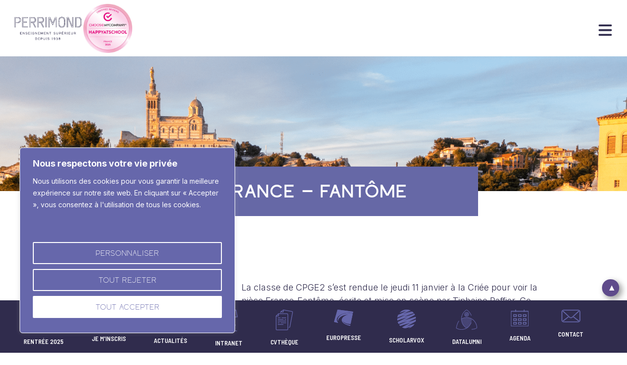

--- FILE ---
content_type: text/html; charset=UTF-8
request_url: https://www.perrimond.eu/actualites/france-fantome/
body_size: 46617
content:
	<!doctype html>
	<!--[if lt IE 9]><html class="no-js no-svg ie lt-ie9 lt-ie8 lt-ie7" lang="fr-FR"> <![endif]-->
	<!--[if IE 9]><html class="no-js no-svg ie ie9 lt-ie9 lt-ie8" lang="fr-FR"> <![endif]-->
	<!--[if gt IE 9]><!-->
		<html
		class="no-js no-svg" lang="fr-FR"> <!--<![endif]-->

		<head>
			<meta charset="UTF-8"/>
			<link rel="stylesheet" media="print" onload="this.onload=null;this.media='all';" id="ao_optimized_gfonts" href="https://fonts.googleapis.com/css?family=Inter%3A100%2C100italic%2C200%2C200italic%2C300%2C300italic%2C400%2C400italic%2C500%2C500italic%2C600%2C600italic%2C700%2C700italic%2C800%2C800italic%2C900%2C900italic&amp;display=swap"><link rel="stylesheet" href="https://www.perrimond.eu/themes/perrimond/style.css" type="text/css" media="screen"/>
			<meta http-equiv="Content-Type" content="text/html; charset=UTF-8"/>
			<meta http-equiv="X-UA-Compatible" content="IE=edge">
			<meta name="viewport" content="width=device-width, initial-scale=1">
			<link rel="author" href="https://www.perrimond.eu/themes/perrimond/humans.txt"/>
			<link rel="pingback" href="https://www.perrimond.eu/wordpress/xmlrpc.php"/>
			<link rel="profile" href="http://gmpg.org/xfn/11">
			<link rel="icon" type="image/png" href="https://www.perrimond.eu/uploads/2023/06/cropped-favicon.png"/>
			<meta name='robots' content='noindex, nofollow' />
	<style>img:is([sizes="auto" i], [sizes^="auto," i]) { contain-intrinsic-size: 3000px 1500px }</style>
	
<!-- Google Tag Manager for WordPress by gtm4wp.com -->
<script data-cfasync="false" data-pagespeed-no-defer>
	var gtm4wp_datalayer_name = "dataLayer";
	var dataLayer = dataLayer || [];
</script>
<!-- End Google Tag Manager for WordPress by gtm4wp.com -->
	<!-- This site is optimized with the Yoast SEO plugin v24.1 - https://yoast.com/wordpress/plugins/seo/ -->
	<title>France - Fantôme - Perrimond</title>
	<meta property="og:locale" content="fr_FR" />
	<meta property="og:type" content="article" />
	<meta property="og:title" content="France - Fantôme - Perrimond" />
	<meta property="og:description" content="La classe de CPGE2 s&rsquo;est rendue le jeudi 11 janvier à la Criée pour voir la pièce France-Fantôme, écrite et mise en scène par Tiphaine Raffier. Ce spectacle, inattendu et très original, montre ce que pourrait devenir notre société au 25ème siècle. Dans ce monde imaginé, nous sommes envahis par la technique, la technologie et le numérique. [&hellip;]" />
	<meta property="og:url" content="https://www.perrimond.eu/actualites/france-fantome/" />
	<meta property="og:site_name" content="Perrimond" />
	<meta property="article:published_time" content="2018-01-11T22:00:00+00:00" />
	<meta property="article:modified_time" content="2023-08-18T15:35:35+00:00" />
	<meta name="author" content="admin_prmd" />
	<meta name="twitter:card" content="summary_large_image" />
	<meta name="twitter:label1" content="Written by" />
	<meta name="twitter:data1" content="admin_prmd" />
	<meta name="twitter:label2" content="Est. reading time" />
	<meta name="twitter:data2" content="2 minutes" />
	<script type="application/ld+json" class="yoast-schema-graph">{"@context":"https://schema.org","@graph":[{"@type":"WebPage","@id":"https://www.perrimond.eu/actualites/france-fantome/","url":"https://www.perrimond.eu/actualites/france-fantome/","name":"France - Fantôme - Perrimond","isPartOf":{"@id":"https://www.perrimond.eu/#website"},"datePublished":"2018-01-11T22:00:00+00:00","dateModified":"2023-08-18T15:35:35+00:00","author":{"@id":"https://www.perrimond.eu/#/schema/person/4f2f162b7498cb85ecfe658221ff23cf"},"breadcrumb":{"@id":"https://www.perrimond.eu/actualites/france-fantome/#breadcrumb"},"inLanguage":"fr-FR","potentialAction":[{"@type":"ReadAction","target":["https://www.perrimond.eu/actualites/france-fantome/"]}]},{"@type":"BreadcrumbList","@id":"https://www.perrimond.eu/actualites/france-fantome/#breadcrumb","itemListElement":[{"@type":"ListItem","position":1,"name":"Accueil","item":"https://www.perrimond.eu/"},{"@type":"ListItem","position":2,"name":"Actualités","item":"https://www.perrimond.eu/actualites/"},{"@type":"ListItem","position":3,"name":"France &#8211; Fantôme"}]},{"@type":"WebSite","@id":"https://www.perrimond.eu/#website","url":"https://www.perrimond.eu/","name":"Perrimond","description":"","potentialAction":[{"@type":"SearchAction","target":{"@type":"EntryPoint","urlTemplate":"https://www.perrimond.eu/?s={search_term_string}"},"query-input":{"@type":"PropertyValueSpecification","valueRequired":true,"valueName":"search_term_string"}}],"inLanguage":"fr-FR"},{"@type":"Person","@id":"https://www.perrimond.eu/#/schema/person/4f2f162b7498cb85ecfe658221ff23cf","name":"admin_prmd","sameAs":["https://www.perrimond.eu/wordpress"],"url":"https://www.perrimond.eu/author/admin_prmd/"}]}</script>
	<!-- / Yoast SEO plugin. -->


<link href='https://fonts.gstatic.com' crossorigin='anonymous' rel='preconnect' />
<link rel="alternate" type="application/rss+xml" title="Perrimond &raquo; Flux" href="https://www.perrimond.eu/feed/" />
<script defer src="[data-uri]"></script>
<link rel='stylesheet' id='elementor-frontend-css' href='https://www.perrimond.eu/uploads/elementor/css/custom-frontend-lite.min.css?ver=1734688843' type='text/css' media='all' />
<link rel='stylesheet' id='elementor-post-690-css' href='https://www.perrimond.eu/uploads/elementor/css/post-690.css?ver=1760524390' type='text/css' media='all' />
<style id='wp-emoji-styles-inline-css' type='text/css'>

	img.wp-smiley, img.emoji {
		display: inline !important;
		border: none !important;
		box-shadow: none !important;
		height: 1em !important;
		width: 1em !important;
		margin: 0 0.07em !important;
		vertical-align: -0.1em !important;
		background: none !important;
		padding: 0 !important;
	}
</style>
<link rel='stylesheet' id='wp-block-library-css' href='https://www.perrimond.eu/wordpress/wp-includes/css/dist/block-library/style.min.css?ver=6.7.1' type='text/css' media='all' />
<style id='classic-theme-styles-inline-css' type='text/css'>
/*! This file is auto-generated */
.wp-block-button__link{color:#fff;background-color:#32373c;border-radius:9999px;box-shadow:none;text-decoration:none;padding:calc(.667em + 2px) calc(1.333em + 2px);font-size:1.125em}.wp-block-file__button{background:#32373c;color:#fff;text-decoration:none}
</style>
<style id='global-styles-inline-css' type='text/css'>
:root{--wp--preset--aspect-ratio--square: 1;--wp--preset--aspect-ratio--4-3: 4/3;--wp--preset--aspect-ratio--3-4: 3/4;--wp--preset--aspect-ratio--3-2: 3/2;--wp--preset--aspect-ratio--2-3: 2/3;--wp--preset--aspect-ratio--16-9: 16/9;--wp--preset--aspect-ratio--9-16: 9/16;--wp--preset--color--black: #000000;--wp--preset--color--cyan-bluish-gray: #abb8c3;--wp--preset--color--white: #ffffff;--wp--preset--color--pale-pink: #f78da7;--wp--preset--color--vivid-red: #cf2e2e;--wp--preset--color--luminous-vivid-orange: #ff6900;--wp--preset--color--luminous-vivid-amber: #fcb900;--wp--preset--color--light-green-cyan: #7bdcb5;--wp--preset--color--vivid-green-cyan: #00d084;--wp--preset--color--pale-cyan-blue: #8ed1fc;--wp--preset--color--vivid-cyan-blue: #0693e3;--wp--preset--color--vivid-purple: #9b51e0;--wp--preset--gradient--vivid-cyan-blue-to-vivid-purple: linear-gradient(135deg,rgba(6,147,227,1) 0%,rgb(155,81,224) 100%);--wp--preset--gradient--light-green-cyan-to-vivid-green-cyan: linear-gradient(135deg,rgb(122,220,180) 0%,rgb(0,208,130) 100%);--wp--preset--gradient--luminous-vivid-amber-to-luminous-vivid-orange: linear-gradient(135deg,rgba(252,185,0,1) 0%,rgba(255,105,0,1) 100%);--wp--preset--gradient--luminous-vivid-orange-to-vivid-red: linear-gradient(135deg,rgba(255,105,0,1) 0%,rgb(207,46,46) 100%);--wp--preset--gradient--very-light-gray-to-cyan-bluish-gray: linear-gradient(135deg,rgb(238,238,238) 0%,rgb(169,184,195) 100%);--wp--preset--gradient--cool-to-warm-spectrum: linear-gradient(135deg,rgb(74,234,220) 0%,rgb(151,120,209) 20%,rgb(207,42,186) 40%,rgb(238,44,130) 60%,rgb(251,105,98) 80%,rgb(254,248,76) 100%);--wp--preset--gradient--blush-light-purple: linear-gradient(135deg,rgb(255,206,236) 0%,rgb(152,150,240) 100%);--wp--preset--gradient--blush-bordeaux: linear-gradient(135deg,rgb(254,205,165) 0%,rgb(254,45,45) 50%,rgb(107,0,62) 100%);--wp--preset--gradient--luminous-dusk: linear-gradient(135deg,rgb(255,203,112) 0%,rgb(199,81,192) 50%,rgb(65,88,208) 100%);--wp--preset--gradient--pale-ocean: linear-gradient(135deg,rgb(255,245,203) 0%,rgb(182,227,212) 50%,rgb(51,167,181) 100%);--wp--preset--gradient--electric-grass: linear-gradient(135deg,rgb(202,248,128) 0%,rgb(113,206,126) 100%);--wp--preset--gradient--midnight: linear-gradient(135deg,rgb(2,3,129) 0%,rgb(40,116,252) 100%);--wp--preset--font-size--small: 13px;--wp--preset--font-size--medium: 20px;--wp--preset--font-size--large: 36px;--wp--preset--font-size--x-large: 42px;--wp--preset--spacing--20: 0.44rem;--wp--preset--spacing--30: 0.67rem;--wp--preset--spacing--40: 1rem;--wp--preset--spacing--50: 1.5rem;--wp--preset--spacing--60: 2.25rem;--wp--preset--spacing--70: 3.38rem;--wp--preset--spacing--80: 5.06rem;--wp--preset--shadow--natural: 6px 6px 9px rgba(0, 0, 0, 0.2);--wp--preset--shadow--deep: 12px 12px 50px rgba(0, 0, 0, 0.4);--wp--preset--shadow--sharp: 6px 6px 0px rgba(0, 0, 0, 0.2);--wp--preset--shadow--outlined: 6px 6px 0px -3px rgba(255, 255, 255, 1), 6px 6px rgba(0, 0, 0, 1);--wp--preset--shadow--crisp: 6px 6px 0px rgba(0, 0, 0, 1);}:where(.is-layout-flex){gap: 0.5em;}:where(.is-layout-grid){gap: 0.5em;}body .is-layout-flex{display: flex;}.is-layout-flex{flex-wrap: wrap;align-items: center;}.is-layout-flex > :is(*, div){margin: 0;}body .is-layout-grid{display: grid;}.is-layout-grid > :is(*, div){margin: 0;}:where(.wp-block-columns.is-layout-flex){gap: 2em;}:where(.wp-block-columns.is-layout-grid){gap: 2em;}:where(.wp-block-post-template.is-layout-flex){gap: 1.25em;}:where(.wp-block-post-template.is-layout-grid){gap: 1.25em;}.has-black-color{color: var(--wp--preset--color--black) !important;}.has-cyan-bluish-gray-color{color: var(--wp--preset--color--cyan-bluish-gray) !important;}.has-white-color{color: var(--wp--preset--color--white) !important;}.has-pale-pink-color{color: var(--wp--preset--color--pale-pink) !important;}.has-vivid-red-color{color: var(--wp--preset--color--vivid-red) !important;}.has-luminous-vivid-orange-color{color: var(--wp--preset--color--luminous-vivid-orange) !important;}.has-luminous-vivid-amber-color{color: var(--wp--preset--color--luminous-vivid-amber) !important;}.has-light-green-cyan-color{color: var(--wp--preset--color--light-green-cyan) !important;}.has-vivid-green-cyan-color{color: var(--wp--preset--color--vivid-green-cyan) !important;}.has-pale-cyan-blue-color{color: var(--wp--preset--color--pale-cyan-blue) !important;}.has-vivid-cyan-blue-color{color: var(--wp--preset--color--vivid-cyan-blue) !important;}.has-vivid-purple-color{color: var(--wp--preset--color--vivid-purple) !important;}.has-black-background-color{background-color: var(--wp--preset--color--black) !important;}.has-cyan-bluish-gray-background-color{background-color: var(--wp--preset--color--cyan-bluish-gray) !important;}.has-white-background-color{background-color: var(--wp--preset--color--white) !important;}.has-pale-pink-background-color{background-color: var(--wp--preset--color--pale-pink) !important;}.has-vivid-red-background-color{background-color: var(--wp--preset--color--vivid-red) !important;}.has-luminous-vivid-orange-background-color{background-color: var(--wp--preset--color--luminous-vivid-orange) !important;}.has-luminous-vivid-amber-background-color{background-color: var(--wp--preset--color--luminous-vivid-amber) !important;}.has-light-green-cyan-background-color{background-color: var(--wp--preset--color--light-green-cyan) !important;}.has-vivid-green-cyan-background-color{background-color: var(--wp--preset--color--vivid-green-cyan) !important;}.has-pale-cyan-blue-background-color{background-color: var(--wp--preset--color--pale-cyan-blue) !important;}.has-vivid-cyan-blue-background-color{background-color: var(--wp--preset--color--vivid-cyan-blue) !important;}.has-vivid-purple-background-color{background-color: var(--wp--preset--color--vivid-purple) !important;}.has-black-border-color{border-color: var(--wp--preset--color--black) !important;}.has-cyan-bluish-gray-border-color{border-color: var(--wp--preset--color--cyan-bluish-gray) !important;}.has-white-border-color{border-color: var(--wp--preset--color--white) !important;}.has-pale-pink-border-color{border-color: var(--wp--preset--color--pale-pink) !important;}.has-vivid-red-border-color{border-color: var(--wp--preset--color--vivid-red) !important;}.has-luminous-vivid-orange-border-color{border-color: var(--wp--preset--color--luminous-vivid-orange) !important;}.has-luminous-vivid-amber-border-color{border-color: var(--wp--preset--color--luminous-vivid-amber) !important;}.has-light-green-cyan-border-color{border-color: var(--wp--preset--color--light-green-cyan) !important;}.has-vivid-green-cyan-border-color{border-color: var(--wp--preset--color--vivid-green-cyan) !important;}.has-pale-cyan-blue-border-color{border-color: var(--wp--preset--color--pale-cyan-blue) !important;}.has-vivid-cyan-blue-border-color{border-color: var(--wp--preset--color--vivid-cyan-blue) !important;}.has-vivid-purple-border-color{border-color: var(--wp--preset--color--vivid-purple) !important;}.has-vivid-cyan-blue-to-vivid-purple-gradient-background{background: var(--wp--preset--gradient--vivid-cyan-blue-to-vivid-purple) !important;}.has-light-green-cyan-to-vivid-green-cyan-gradient-background{background: var(--wp--preset--gradient--light-green-cyan-to-vivid-green-cyan) !important;}.has-luminous-vivid-amber-to-luminous-vivid-orange-gradient-background{background: var(--wp--preset--gradient--luminous-vivid-amber-to-luminous-vivid-orange) !important;}.has-luminous-vivid-orange-to-vivid-red-gradient-background{background: var(--wp--preset--gradient--luminous-vivid-orange-to-vivid-red) !important;}.has-very-light-gray-to-cyan-bluish-gray-gradient-background{background: var(--wp--preset--gradient--very-light-gray-to-cyan-bluish-gray) !important;}.has-cool-to-warm-spectrum-gradient-background{background: var(--wp--preset--gradient--cool-to-warm-spectrum) !important;}.has-blush-light-purple-gradient-background{background: var(--wp--preset--gradient--blush-light-purple) !important;}.has-blush-bordeaux-gradient-background{background: var(--wp--preset--gradient--blush-bordeaux) !important;}.has-luminous-dusk-gradient-background{background: var(--wp--preset--gradient--luminous-dusk) !important;}.has-pale-ocean-gradient-background{background: var(--wp--preset--gradient--pale-ocean) !important;}.has-electric-grass-gradient-background{background: var(--wp--preset--gradient--electric-grass) !important;}.has-midnight-gradient-background{background: var(--wp--preset--gradient--midnight) !important;}.has-small-font-size{font-size: var(--wp--preset--font-size--small) !important;}.has-medium-font-size{font-size: var(--wp--preset--font-size--medium) !important;}.has-large-font-size{font-size: var(--wp--preset--font-size--large) !important;}.has-x-large-font-size{font-size: var(--wp--preset--font-size--x-large) !important;}
:where(.wp-block-post-template.is-layout-flex){gap: 1.25em;}:where(.wp-block-post-template.is-layout-grid){gap: 1.25em;}
:where(.wp-block-columns.is-layout-flex){gap: 2em;}:where(.wp-block-columns.is-layout-grid){gap: 2em;}
:root :where(.wp-block-pullquote){font-size: 1.5em;line-height: 1.6;}
</style>
<link rel='stylesheet' id='contact-form-7-css' href='https://www.perrimond.eu/plugins/contact-form-7/includes/css/styles.css?ver=5.7.5.1' type='text/css' media='all' />
<link rel='stylesheet' id='som_lost_password_style-css' href='https://www.perrimond.eu/plugins/frontend-reset-password/assets/css/password-lost.css?ver=6.7.1' type='text/css' media='all' />
<link rel='stylesheet' id='searchandfilter-css' href='https://www.perrimond.eu/plugins/search-filter/style.css?ver=1' type='text/css' media='all' />
<link rel='stylesheet' id='perrimond-css' href='https://www.perrimond.eu/themes/perrimond/assets/css/index-57b261e1.css' type='text/css' media='all' />
<link rel='stylesheet' id='elementor-icons-css' href='https://www.perrimond.eu/plugins/elementor/assets/lib/eicons/css/elementor-icons.min.css?ver=5.21.0' type='text/css' media='all' />
<link rel='stylesheet' id='swiper-css' href='https://www.perrimond.eu/plugins/elementor/assets/lib/swiper/v8/css/swiper.min.css?ver=8.4.5' type='text/css' media='all' />
<link rel='stylesheet' id='elementor-post-5-css' href='https://www.perrimond.eu/uploads/elementor/css/post-5.css?ver=1734688477' type='text/css' media='all' />
<link rel='stylesheet' id='elementor-pro-css' href='https://www.perrimond.eu/uploads/elementor/css/custom-pro-frontend-lite.min.css?ver=1734688897' type='text/css' media='all' />
<link rel='stylesheet' id='elementor-global-css' href='https://www.perrimond.eu/uploads/elementor/css/global.css?ver=1734688844' type='text/css' media='all' />

<link rel="preconnect" href="https://fonts.gstatic.com/" crossorigin><script defer id="cookie-law-info-js-extra" src="[data-uri]"></script>
<script defer type="text/javascript" src="https://www.perrimond.eu/plugins/cookie-law-info/lite/frontend/js/script.min.js?ver=3.0.9" id="cookie-law-info-js"></script>
<script type="text/javascript" src="https://www.perrimond.eu/wordpress/wp-includes/js/jquery/jquery.min.js?ver=3.7.1" id="jquery-core-js"></script>
<script defer type="text/javascript" src="https://www.perrimond.eu/wordpress/wp-includes/js/jquery/jquery-migrate.min.js?ver=3.4.1" id="jquery-migrate-js"></script>
<script defer src="[data-uri]"></script><script type="module" src="https://www.perrimond.eu/themes/perrimond/assets/js/index-b544eab0.js" defer></script><link rel="https://api.w.org/" href="https://www.perrimond.eu/wp-json/" /><link rel="alternate" title="JSON" type="application/json" href="https://www.perrimond.eu/wp-json/wp/v2/posts/1205" /><link rel="EditURI" type="application/rsd+xml" title="RSD" href="https://www.perrimond.eu/wordpress/xmlrpc.php?rsd" />
<meta name="generator" content="WordPress 6.7.1" />
<link rel='shortlink' href='https://www.perrimond.eu/?p=1205' />
<link rel="alternate" title="oEmbed (JSON)" type="application/json+oembed" href="https://www.perrimond.eu/wp-json/oembed/1.0/embed?url=https%3A%2F%2Fwww.perrimond.eu%2Factualites%2Ffrance-fantome%2F" />
<link rel="alternate" title="oEmbed (XML)" type="text/xml+oembed" href="https://www.perrimond.eu/wp-json/oembed/1.0/embed?url=https%3A%2F%2Fwww.perrimond.eu%2Factualites%2Ffrance-fantome%2F&#038;format=xml" />
<style id="cky-style-inline">[data-cky-tag]{visibility:hidden;}</style><style>
.som-password-error-message,
.som-password-sent-message {
	background-color: #2679ce;
	border-color: #2679ce;
}
</style>

<!-- Google Tag Manager for WordPress by gtm4wp.com -->
<!-- GTM Container placement set to automatic -->
<script data-cfasync="false" data-pagespeed-no-defer type="text/javascript">
	var dataLayer_content = {"pagePostType":"post","pagePostType2":"single-post","pageCategory":["vie-etudiante"],"pagePostAuthor":"admin_prmd"};
	dataLayer.push( dataLayer_content );
</script>
<script data-cfasync="false">
(function(w,d,s,l,i){w[l]=w[l]||[];w[l].push({'gtm.start':
new Date().getTime(),event:'gtm.js'});var f=d.getElementsByTagName(s)[0],
j=d.createElement(s),dl=l!='dataLayer'?'&l='+l:'';j.async=true;j.src=
'//www.googletagmanager.com/gtm.js?id='+i+dl;f.parentNode.insertBefore(j,f);
})(window,document,'script','dataLayer','GTM-KZCLFJR');
</script>
<!-- End Google Tag Manager for WordPress by gtm4wp.com --><meta name="generator" content="Elementor 3.15.0; features: e_dom_optimization, e_optimized_assets_loading, e_optimized_css_loading, additional_custom_breakpoints; settings: css_print_method-external, google_font-enabled, font_display-swap">
<link rel="icon" href="https://www.perrimond.eu/uploads/2023/06/cropped-favicon-32x32.png" sizes="32x32" />
<link rel="icon" href="https://www.perrimond.eu/uploads/2023/06/cropped-favicon-192x192.png" sizes="192x192" />
<link rel="apple-touch-icon" href="https://www.perrimond.eu/uploads/2023/06/cropped-favicon-180x180.png" />
<meta name="msapplication-TileImage" content="https://www.perrimond.eu/uploads/2023/06/cropped-favicon-270x270.png" />

		</head>
	
	<body class="post-template-default single single-post postid-1205 single-format-standard elementor-default elementor-template-full-width elementor-kit-5 elementor-page-3702 elementor-page-690 elementor-page-610 elementor-page-623" data-template="base.twig"></body>

			
<!-- GTM Container placement set to automatic -->
<!-- Google Tag Manager (noscript) -->
				<noscript><iframe src="https://www.googletagmanager.com/ns.html?id=GTM-KZCLFJR" height="0" width="0" style="display:none;visibility:hidden" aria-hidden="true"></iframe></noscript>
<!-- End Google Tag Manager (noscript) -->
	
		<header class="header">
			<div id="main-header" class="wrapper">
		<div class="container d-flex flex-column flex-xxl-row justify-content-xxl-between align-items-xxl-center">
			<div class="navbar-mobile-row d-flex justify-content-between">
				<a class="hdr-logo-link" href="https://www.perrimond.eu" rel="home">
					<img src="https://www.perrimond.eu/uploads/2023/06/logo.png" alt="Perrimond" class="">
					<img src="https://www.perrimond.eu/uploads/2023/06/logo.png" alt="Perrimond" class="d-none">
				</a>
				<img src="/uploads/2025/10/logo-happyindex-2025.jpg" alt="" class="img-happyindex" />
				<button class="navbar-toggler d-xxl-none" type="button" data-bs-toggle="collapse" data-bs-target="#navbarToggler" aria-controls="navbarToggler" aria-expanded="false" aria-label="Toggle navigation">
					<span class="navbar-toggler-icon">
						<svg xmlns="http://www.w3.org/2000/svg" width="27" height="23" viewbox="0 0 27 23">
							<path id="Tracé_64471" data-name="Tracé 64471" d="M0,65.917A1.921,1.921,0,0,1,1.929,64H25.071a1.917,1.917,0,1,1,0,3.833H1.929A1.921,1.921,0,0,1,0,65.917ZM0,75.5a1.921,1.921,0,0,1,1.929-1.917H25.071a1.917,1.917,0,1,1,0,3.833H1.929A1.921,1.921,0,0,1,0,75.5Zm27,9.583A1.921,1.921,0,0,1,25.071,87H1.929a1.917,1.917,0,1,1,0-3.833H25.071A1.921,1.921,0,0,1,27,85.083Z" transform="translate(0 -64)" fill="#302c4d"/>
						</svg>
					</span>
					<span class="navbar-toggler-icon material-icons-rounded d-none">
						<svg xmlns="http://www.w3.org/2000/svg" width="23" height="23" viewbox="0 0 23 23">
							<path id="Tracé_64715" data-name="Tracé 64715" d="M54.244,99.853A2.3,2.3,0,1,0,50.99,96.6l-7.565,7.572-7.572-7.565A2.3,2.3,0,0,0,32.6,99.86l7.572,7.565L32.606,115a2.3,2.3,0,1,0,3.254,3.254l7.565-7.572L51,118.244a2.3,2.3,0,1,0,3.254-3.254l-7.572-7.565Z" transform="translate(-31.925 -95.925)" fill="#302c4d"/>
						</svg>
					</span>
				</button>
			</div>
			<nav id="nav-main" class="nav-main navbar navbar-expand-xxl" role="navigation">
				<div class="collapse navbar-collapse" id="navbarToggler">
						<ul>
					<li class=" menu-item menu-item-type-custom menu-item-object-custom menu-item-3807 menu-item-has-children">
				<a target="" href="https://www.perrimond.eu/niveau-detudes/bts-alternance-initial-marseille/">Bac +2
											<span class="arrow-open">▼</span>
										</a>

												<ul>
					<li class=" menu-item menu-item-type-post_type menu-item-object-page menu-item-2145">
				<a target="" href="https://www.perrimond.eu/cpge-marseille/">CPGE Économique et Commerciale
										</a>

					

				</li>
						<li class=" menu-item menu-item-type-post_type menu-item-object-page menu-item-2137">
				<a target="" href="https://www.perrimond.eu/bts-commerce-international-marseille/">BTS Commerce International
										</a>

					

				</li>
						<li class=" menu-item menu-item-type-post_type menu-item-object-page menu-item-2144">
				<a target="" href="https://www.perrimond.eu/bts-sam-support-action-managerial-marseille/">BTS Support à l'Action Managériale
										</a>

					

				</li>
						<li class=" menu-item menu-item-type-post_type menu-item-object-page menu-item-2141">
				<a target="" href="https://www.perrimond.eu/bts-gestion-pme-marseille/">BTS Gestion de la PME
										</a>

					

				</li>
						<li class=" menu-item menu-item-type-post_type menu-item-object-page menu-item-2138">
				<a target="" href="https://www.perrimond.eu/bts-communication-marseille/">BTS Communication
										</a>

					

				</li>
						<li class=" menu-item menu-item-type-post_type menu-item-object-page menu-item-11301">
				<a target="" href="https://www.perrimond.eu/bts-comptabilite-gestion-alternance-marseille/">BTS Comptabilité et Gestion
										</a>

					

				</li>
						<li class=" menu-item menu-item-type-post_type menu-item-object-page menu-item-2143">
				<a target="" href="https://www.perrimond.eu/bts-mco-marseille/">BTS Management Commercial Opérationnel
										</a>

					

				</li>
					</ul>
						

				</li>
						<li class=" menu-item menu-item-type-custom menu-item-object-custom menu-item-3808 menu-item-has-children">
				<a target="" href="https://www.perrimond.eu/niveau-detudes/licence-bachelor-marseille/">Bac +3
											<span class="arrow-open">▼</span>
										</a>

												<ul>
					<li class=" menu-item menu-item-type-post_type menu-item-object-page menu-item-2150">
				<a target="" href="https://www.perrimond.eu/licence-gestion-des-entreprises-marseille/">Licence Gestion des Entreprises et des Organisations
										</a>

					

				</li>
						<li class=" menu-item menu-item-type-post_type menu-item-object-page menu-item-2149">
				<a target="" href="https://www.perrimond.eu/licence-commerce-vente-marketing-digital-alternance-marseille/">Licence Commerce, Vente et Marketing Digital
										</a>

					

				</li>
						<li class=" menu-item menu-item-type-post_type menu-item-object-page menu-item-11718">
				<a target="" href="https://www.perrimond.eu/bachelor-retail-alternance/">Bachelor Responsable du développement commercial
										</a>

					

				</li>
						<li class=" menu-item menu-item-type-post_type menu-item-object-page menu-item-11056">
				<a target="" href="https://www.perrimond.eu/bachelor-rh-ressources-humaines-alternance-marseille/">Bachelor Responsable de Gestion des Ressources Humaines
										</a>

					

				</li>
						<li class=" menu-item menu-item-type-post_type menu-item-object-page menu-item-2146">
				<a target="" href="https://www.perrimond.eu/bachelor-chef-de-projet-evenementiel-alternance-marseille/">Bachelor Chargé de projet et de production événementielle
										</a>

					

				</li>
						<li class=" menu-item menu-item-type-post_type menu-item-object-page menu-item-7635">
				<a target="" href="https://www.perrimond.eu/bachelor-responsable-commerce-international/">Bachelor Responsable de zone import-export
										</a>

					

				</li>
					</ul>
						

				</li>
						<li class=" menu-item menu-item-type-custom menu-item-object-custom menu-item-3809 menu-item-has-children">
				<a target="" href="https://www.perrimond.eu/niveau-detudes/master-alternance-marseille/">Bac +4/+5
											<span class="arrow-open">▼</span>
										</a>

												<ul>
					<li class=" menu-item menu-item-type-post_type menu-item-object-page menu-item-2151">
				<a target="" href="https://www.perrimond.eu/master-rh-ressources-humaines-marseille/">Manager en ressources humaines
										</a>

					

				</li>
						<li class=" menu-item menu-item-type-post_type menu-item-object-page menu-item-2154">
				<a target="" href="https://www.perrimond.eu/master-developpement-commercial-option-retail-alternance/">Manager de commerce et de centre de profit parcours Retail
										</a>

					

				</li>
						<li class=" menu-item menu-item-type-post_type menu-item-object-page menu-item-2155">
				<a target="" href="https://www.perrimond.eu/master-commerce-alternance/">Manager de commerce et de centre de profit parcours Wholesale B to B
										</a>

					

				</li>
						<li class=" menu-item menu-item-type-post_type menu-item-object-page menu-item-2152">
				<a target="" href="https://www.perrimond.eu/master-ingenieur-d-affaires-alternance/">Manager d’affaires parcours Ingénieur d’affaires
										</a>

					

				</li>
						<li class=" menu-item menu-item-type-post_type menu-item-object-page menu-item-2153">
				<a target="" href="https://www.perrimond.eu/master-marketing-digital-alternance-marseille/">Manager d’affaires parcours Marketing digital
										</a>

					

				</li>
						<li class=" menu-item menu-item-type-post_type menu-item-object-page menu-item-7899">
				<a target="" href="https://www.perrimond.eu/management-du-developpement-commercial-parcours-evenementiel/">Manager de projet événementiel
										</a>

					

				</li>
						<li class=" menu-item menu-item-type-post_type menu-item-object-page menu-item-7636">
				<a target="" href="https://www.perrimond.eu/management-du-developpement-commercial-parcours-commerce-international-etranger/">Manager du développement international parcours M1 à l’étranger
										</a>

					

				</li>
						<li class=" menu-item menu-item-type-post_type menu-item-object-page menu-item-7637">
				<a target="" href="https://www.perrimond.eu/management-developpement-du-commerce-international/">Manager du développement international parcours En alternance
										</a>

					

				</li>
					</ul>
						

				</li>
						<li class=" menu-item menu-item-type-custom menu-item-object-custom menu-item-2134 menu-item-has-children">
				<a target="" href="#">Établissement
											<span class="arrow-open">▼</span>
										</a>

												<ul>
					<li class=" menu-item menu-item-type-post_type menu-item-object-page menu-item-6972">
				<a target="" href="https://www.perrimond.eu/vie-etudiante/">Vie étudiante à Perrimond
										</a>

					

				</li>
						<li class=" menu-item menu-item-type-post_type menu-item-object-page menu-item-6887">
				<a target="" href="https://www.perrimond.eu/ambassadeurs-a-perrimond/">Ambassadeurs à Perrimond
										</a>

					

				</li>
						<li class=" menu-item menu-item-type-post_type menu-item-object-page menu-item-2157">
				<a target="" href="https://www.perrimond.eu/l-equipe/">L’équipe
										</a>

					

				</li>
						<li class=" menu-item menu-item-type-post_type menu-item-object-page menu-item-2158">
				<a target="" href="https://www.perrimond.eu/le-cdr-en-ligne/">CDR
										</a>

					

				</li>
						<li class=" menu-item menu-item-type-post_type menu-item-object-page menu-item-2159">
				<a target="" href="https://www.perrimond.eu/la-restauration-perrimond/">Restauration
										</a>

					

				</li>
						<li class=" menu-item menu-item-type-post_type menu-item-object-page current_page_parent menu-item-2160">
				<a target="" href="https://www.perrimond.eu/actualites/">Actualités
										</a>

					

				</li>
					</ul>
						

				</li>
						<li class=" menu-item menu-item-type-custom menu-item-object-custom menu-item-2135 menu-item-has-children">
				<a target="" href="#">Les + Perrimond
											<span class="arrow-open">▼</span>
										</a>

												<ul>
					<li class=" menu-item menu-item-type-post_type menu-item-object-page menu-item-2162">
				<a target="" href="https://www.perrimond.eu/prepa-concours-admission-sur-titre/">Concours AST
										</a>

					

				</li>
						<li class=" menu-item menu-item-type-post_type menu-item-object-page menu-item-4281">
				<a target="" href="https://www.perrimond.eu/international/">Mobilité internationale
										</a>

					

				</li>
						<li class=" menu-item menu-item-type-post_type menu-item-object-page menu-item-4271">
				<a target="" href="https://www.perrimond.eu/entrepreneuriat/">Entrepreneuriat
										</a>

					

				</li>
						<li class=" menu-item menu-item-type-post_type menu-item-object-page menu-item-2163">
				<a target="" href="https://www.perrimond.eu/developpement-durable/">Développement durable
										</a>

					

				</li>
						<li class=" menu-item menu-item-type-post_type menu-item-object-page menu-item-12635">
				<a target="" href="https://www.perrimond.eu/concours-la-com-toi/">Concours La com &#038; toi
										</a>

					

				</li>
					</ul>
						

				</li>
						<li class=" menu-item menu-item-type-custom menu-item-object-custom menu-item-2136 menu-item-has-children">
				<a target="" href="#">Espace entreprise
											<span class="arrow-open">▼</span>
										</a>

												<ul>
					<li class=" menu-item menu-item-type-post_type menu-item-object-page menu-item-2165">
				<a target="" href="https://www.perrimond.eu/deposer-une-offre/">Déposer une offre
										</a>

					

				</li>
						<li class=" menu-item menu-item-type-post_type menu-item-object-page menu-item-2166">
				<a target="" href="https://www.perrimond.eu/taxe-dapprentissage/">Taxe d’apprentissage
										</a>

					

				</li>
						<li class=" menu-item menu-item-type-post_type menu-item-object-page menu-item-2161">
				<a target="" href="https://www.perrimond.eu/club-grands-partenaires/">Club des Grands Partenaires
										</a>

					

				</li>
					</ul>
						

				</li>
						<li class=" menu-item menu-item-type-post_type menu-item-object-page menu-item-2164">
				<a target="" href="https://www.perrimond.eu/inscription-rentree/">Je m'inscris
										</a>

					

				</li>
					</ul>
					</div>

							</nav>

		</div>
	</div>
	</header>

	<section id="secondary_menu" class="position-fixed bg-dark-purple">

			<ul>
					<li class=" menu-item menu-item-type-post_type menu-item-object-page menu-item-4200">
				<a target="" href="https://www.perrimond.eu/telechargements/"><svg id="Groupe_4842" data-name="Groupe 4842" xmlns="http://www.w3.org/2000/svg" xmlns:xlink="http://www.w3.org/1999/xlink" width="54.06" height="40.625" viewBox="0 0 54.06 40.625">   <defs>     <clipPath id="clip-path-rentree">       <rect id="Rectangle_557" data-name="Rectangle 557" width="54.06" height="40.625" fill="#6667ab"/>     </clipPath>   </defs>   <g id="Groupe_4841" data-name="Groupe 4841" clip-path="url(#clip-path-rentree)">     <path id="Tracé_63690" data-name="Tracé 63690" d="M.508,11.395l9.609,2.94v8.575a.716.716,0,0,0,.123.4c.157.233,4,5.722,16.79,5.722s16.632-5.489,16.789-5.722a.716.716,0,0,0,.123-.4V14.335l5.694-1.742V25.929a3.233,3.233,0,0,0-.772,6.024c-.92.915-2.041,2.366-1.731,3.8.428,1.974,2.583,4.517,2.674,4.624.012.014.03.02.043.033s.021.034.037.048A.671.671,0,0,0,50,40.52a.7.7,0,0,0,.08.047.66.66,0,0,0,.541,0,.7.7,0,0,0,.08-.047.672.672,0,0,0,.116-.067c.016-.014.023-.033.038-.048s.03-.018.043-.033c.091-.107,2.246-2.651,2.674-4.624.31-1.43-.81-2.881-1.731-3.8a3.233,3.233,0,0,0-.772-6.024V12.154l2.479-.759a.719.719,0,0,0,.044-1.359L27.285.047a.713.713,0,0,0-.509,0L.463,10.036a.719.719,0,0,0,.045,1.359M52.171,35.444a10.479,10.479,0,0,1-1.816,3.306,10.476,10.476,0,0,1-1.816-3.307c-.189-.871.958-2.162,1.817-2.915.86.751,2.006,2.04,1.816,2.916m-.016-6.362a1.8,1.8,0,1,1-1.8-1.8,1.8,1.8,0,0,1,1.8,1.8m-9.649-6.419c-.726.859-4.74,4.935-15.476,4.935s-14.757-4.082-15.476-4.934V14.775L26.82,19.447a.716.716,0,0,0,.421,0l15.265-4.672ZM27.03,1.487l24.095,9.148L27.03,18.009l-24.1-7.373Z" transform="translate(0 0)" fill="#6667ab"/>   </g> </svg><br/>Rentrée 2025
										</a>

					

				</li>
						<li class="d-xxl-none menu-item menu-item-type-post_type menu-item-object-page menu-item-3455">
				<a target="" href="https://www.perrimond.eu/inscription-rentree/"><svg id="contrat" xmlns="http://www.w3.org/2000/svg" width="32.632" height="35" viewBox="0 0 32.632 35">   <path id="Tracé_64476" data-name="Tracé 64476" d="M32.461,10.022l-1.65-1.65a.583.583,0,0,0-.825,0L28.749,9.609a.583.583,0,0,0-.825,0L26.833,10.7V1.75A1.75,1.75,0,0,0,25.083,0H1.75A1.75,1.75,0,0,0,0,1.75v31.5A1.75,1.75,0,0,0,1.75,35H25.083a1.75,1.75,0,0,0,1.75-1.75V19.243l.266.265,4.125-4.124a.583.583,0,0,0,0-.825l-.825-.825.825-.825a.583.583,0,0,0,0-.825l1.237-1.238A.583.583,0,0,0,32.461,10.022Zm-4.125.825,1.65,1.65-1.65,1.65-1.65-1.65ZM17.612,24.871l-1.65-1.65,9.9-9.9,1.65,1.65Zm-3.433,1.516.991-2.31,1.585,1.589-2.31.992ZM22.167,1.167V5.008l-.754-.754a.584.584,0,0,0-.825,0l-.754.754V1.167Zm2.917,32.666H1.75a.583.583,0,0,1-.583-.583V1.75a.583.583,0,0,1,.583-.583H18.667v5.25a.583.583,0,0,0,1,.412L21,5.492l1.338,1.338a.583.583,0,0,0,1-.412V1.167h1.75a.583.583,0,0,1,.583.583V11.867L14.313,23.221a.57.57,0,0,0-.124.183L12.95,26.291a.584.584,0,0,0,.124.642L11.836,28.17l.825.825L13.9,27.757a.583.583,0,0,0,.641.124l2.887-1.238a.574.574,0,0,0,.183-.124l8.057-8.053V33.25A.583.583,0,0,1,25.083,33.833Zm4.9-18.861-3.153,3.153V17.3l2.742-2.742Zm.412-3.712-.824-.825.825-.825.825.825Zm0,0" fill="#6667ab"/>   <path id="Tracé_64477" data-name="Tracé 64477" d="M48,160H64.333v1.167H48Zm0,0" transform="translate(-44.5 -148.333)" fill="#6667ab"/>   <path id="Tracé_64478" data-name="Tracé 64478" d="M48,208H64.333v1.167H48Zm0,0" transform="translate(-44.5 -192.833)" fill="#6667ab"/>   <path id="Tracé_64479" data-name="Tracé 64479" d="M48,256H58.5v1.167H48Zm0,0" transform="translate(-44.5 -237.333)" fill="#6667ab"/>   <path id="Tracé_64480" data-name="Tracé 64480" d="M48,112h5.833v1.167H48Zm0,0" transform="translate(-44.5 -103.833)" fill="#6667ab"/> </svg><br/>Je m'inscris
										</a>

					

				</li>
						<li class=" menu-item menu-item-type-post_type menu-item-object-page current_page_parent menu-item-59">
				<a target="" href="https://www.perrimond.eu/actualites/"><svg id="Groupe_5358" data-name="Groupe 5358" xmlns="http://www.w3.org/2000/svg" xmlns:xlink="http://www.w3.org/1999/xlink" width="40.024" height="39.426" viewBox="0 0 40.024 39.426">   <defs>     <clipPath id="clip-path-actualites">       <rect id="Rectangle_910" data-name="Rectangle 910" width="40.024" height="39.426" fill="#6667ab"/>     </clipPath>   </defs>   <g id="Groupe_5357" data-name="Groupe 5357" clip-path="url(#clip-path-actualites)">     <path id="Tracé_64417" data-name="Tracé 64417" d="M39.344,11.644H30.49c0-3.468.049-3.407-.082-3.658C30.335,7.849,23.457.433,23.351.318A.679.679,0,0,0,22.92.1C22.667-.043,24.069.009.68.009A.68.68,0,0,0,0,.689v37.98a.68.68,0,0,0,.68.68H13.372c.225.109-1.282.07,22.88.07a3.776,3.776,0,0,0,3.771-3.771V12.324a.68.68,0,0,0-.68-.68M23.532,2.516l4.723,5.107H23.532ZM1.36,1.369H22.172V8.3a.68.68,0,0,0,.68.68H29.13v2.661H16.759a.68.68,0,0,0-.68.68v2.119H13.667a.68.68,0,0,0-.68.68V37.99H1.36ZM35.572,38.06H14.347V15.8H35.572Zm3.092-2.412a2.414,2.414,0,0,1-1.732,2.312V15.123a.68.68,0,0,0-.68-.68H17.439V13H38.664ZM16.748,20.435h.6l1.934,2.447V20.429h.744v3.953h-.462v.005L17.492,21.72v2.662h-.744Zm6.906,3.947H20.7V20.435h2.955v.722H21.438v.908h2.137v.693H21.438v.891h2.216Zm1.831,0-1.449-3.947h.835l.93,2.848.959-2.848h.485l.987,2.848.9-2.848h.835l-1.421,3.947h-.632c-.6-1.523-.4-.956-.908-2.487a25.939,25.939,0,0,1-.891,2.487Zm7.351-1.156c0-.372-.389-.525-.914-.581-.807-.1-1.551-.31-1.551-1.2,0-1.377,2.5-1.554,3.079-.367l-.592.3c-.362-.6-1.754-.6-1.754.085,0,.872,2.47.029,2.47,1.754,0,.88-.778,1.257-1.657,1.257a1.64,1.64,0,0,1-1.72-.97l.621-.321a1.125,1.125,0,0,0,1.111.626c.468,0,.908-.164.908-.592m.243,6.036H17.533a.68.68,0,0,1,0-1.36H33.08a.68.68,0,0,1,0,1.36m0,4.272H17.533a.68.68,0,0,1,0-1.36H33.08a.68.68,0,0,1,0,1.36M11.8,5.717H4.614a.68.68,0,0,0-.68.68V12.4a.68.68,0,0,0,.68.68H11.8a.68.68,0,0,0,.68-.68V6.4a.68.68,0,0,0-.68-.68m-.68,6.007H5.294V7.077h5.828ZM4.259,18.138a.68.68,0,0,1,0-1.36h6.916a.68.68,0,0,1,0,1.36Zm7,4.351H4.614a.68.68,0,0,1,0-1.36h6.644a.68.68,0,0,1,0,1.36m0,4.351H4.614a.68.68,0,0,1,0-1.36h6.644a.68.68,0,0,1,0,1.36m0,4.351H4.614a.68.68,0,0,1,0-1.36h6.644a.68.68,0,0,1,0,1.36" transform="translate(0 0)" fill="#6667ab"/>   </g> </svg><br/>Actualités
										</a>

					

				</li>
						<li class=" menu-item menu-item-type-custom menu-item-object-custom menu-item-60">
				<a target="_blank" href="https://sites.google.com/perrimond.eu/intranetprofperrimond/accueil?authuser=0"><svg id="Groupe_4840" data-name="Groupe 4840" xmlns="http://www.w3.org/2000/svg" xmlns:xlink="http://www.w3.org/1999/xlink" width="36.145" height="44.096" viewBox="0 0 36.145 44.096">   <defs>     <clipPath id="clip-path-intranet">       <rect id="Rectangle_556" data-name="Rectangle 556" width="36.145" height="44.096" fill="#6667ab"/>     </clipPath>   </defs>   <g id="Groupe_4839" data-name="Groupe 4839" clip-path="url(#clip-path-intranet)">     <path id="Tracé_63679" data-name="Tracé 63679" d="M34.114,70.263a6.2,6.2,0,1,1,6.2-6.2,6.2,6.2,0,0,1-6.2,6.2m0-11.058a4.861,4.861,0,1,0,4.861,4.861A4.867,4.867,0,0,0,34.114,59.2" transform="translate(-22.941 -47.555)" fill="#6667ab"/>     <path id="Tracé_63680" data-name="Tracé 63680" d="M68.338,179.633H49.9a.668.668,0,0,1-.643-.851l1.877-6.609,1.472-5.285a2.7,2.7,0,0,1,2.591-1.96H70.23a2.086,2.086,0,0,1,2.007,2.656l-1.335,4.8-1.921,6.761a.668.668,0,0,1-.643.486M50.789,178.3H67.834l1.782-6.272,1.335-4.8a.75.75,0,0,0-.72-.958H55.2a1.362,1.362,0,0,0-1.3.986l-1.472,5.285Z" transform="translate(-40.462 -135.537)" fill="#6667ab"/>     <path id="Tracé_63681" data-name="Tracé 63681" d="M35.633,178.125H30.192a1.334,1.334,0,0,1-1.332-1.332v-2.435a.668.668,0,1,1,1.336,0v2.435l5.437,0a.668.668,0,1,1,0,1.336" transform="translate(-23.717 -142.736)" fill="#6667ab"/>     <path id="Tracé_63682" data-name="Tracé 63682" d="M10.464,153.121H5.221A5.226,5.226,0,0,1,0,147.9v-3.959a6.906,6.906,0,0,1,6.9-6.9h8.548a6.874,6.874,0,0,1,4.712,1.86.668.668,0,1,1-.913.976,5.542,5.542,0,0,0-3.8-1.5H6.9a5.569,5.569,0,0,0-5.562,5.562V147.9a3.889,3.889,0,0,0,3.884,3.884h5.244a.668.668,0,1,1,0,1.336" transform="translate(0 -112.62)" fill="#6667ab"/>     <path id="Tracé_63683" data-name="Tracé 63683" d="M15.678,241.276H5.1a.668.668,0,1,1,0-1.336h10.58a.668.668,0,1,1,0,1.336" transform="translate(-3.641 -197.18)" fill="#6667ab"/>     <path id="Tracé_63684" data-name="Tracé 63684" d="M105.343,198.992a2.339,2.339,0,1,1,2.339-2.339,2.342,2.342,0,0,1-2.339,2.339m0-3.342a1,1,0,1,0,1,1,1,1,0,0,0-1-1" transform="translate(-84.648 -159.685)" fill="#6667ab"/>     <path id="Tracé_63685" data-name="Tracé 63685" d="M151.966,97.168a.668.668,0,0,1-.668-.668V81.516a.668.668,0,1,1,1.336,0V96.5a.668.668,0,0,1-.668.668" transform="translate(-124.335 -66.44)" fill="#6667ab"/>     <path id="Tracé_63686" data-name="Tracé 63686" d="M115.787,15.744c-3.157,0-6.058-.086-7.762-.231a.822.822,0,0,1-.738-.972L109.881.913a.9.9,0,0,1,.792-.722C111.922.07,113.787,0,115.787,0s3.865.07,5.115.191a.9.9,0,0,1,.791.722l2.593,13.627a.822.822,0,0,1-.738.972c-1.7.145-4.605.231-7.762.231m7.187-.955h0Zm-14.266-.565c1.708.116,4.289.184,7.079.184s5.371-.068,7.079-.184L120.443,1.491c-1.2-.1-2.868-.155-4.656-.155s-3.459.056-4.656.155ZM120.381,1.163Z" transform="translate(-88.156)" fill="#6667ab"/>     <path id="Tracé_63687" data-name="Tracé 63687" d="M163.517,15.817a.668.668,0,0,1-.666-.622c-.05-.733-.262-4-.466-7.16-.206-3.181-.418-6.471-.469-7.2A.668.668,0,1,1,163.25.741c.05.734.263,4.025.469,7.208.2,3.158.415,6.424.465,7.155a.668.668,0,0,1-.621.712l-.046,0" transform="translate(-133.06 -0.097)" fill="#6667ab"/>     <path id="Tracé_63688" data-name="Tracé 63688" d="M136.106,15.818l-.046,0a.668.668,0,0,1-.621-.712c.05-.731.261-4,.465-7.155.206-3.183.419-6.474.469-7.208a.668.668,0,0,1,1.333.092c-.05.732-.263,4.021-.469,7.2-.2,3.16-.416,6.427-.466,7.16a.668.668,0,0,1-.666.622" transform="translate(-111.301 -0.097)" fill="#6667ab"/>     <path id="Tracé_63689" data-name="Tracé 63689" d="M152.644,241.276h-7.883a.668.668,0,0,1,0-1.336h7.883a.668.668,0,1,1,0,1.336" transform="translate(-118.414 -197.18)" fill="#6667ab"/>   </g> </svg><br/>Intranet
										</a>

					

				</li>
						<li class=" menu-item menu-item-type-post_type menu-item-object-page menu-item-1104">
				<a target="" href="https://www.perrimond.eu/cvtheque/"><svg id="Groupe_4838" data-name="Groupe 4838" xmlns="http://www.w3.org/2000/svg" xmlns:xlink="http://www.w3.org/1999/xlink" width="35.381" height="42.558" viewBox="0 0 35.381 42.558">   <defs>     <clipPath id="clip-path-cvtheque">       <rect id="Rectangle_555" data-name="Rectangle 555" width="35.381" height="42.558" fill="#6667ab"/>     </clipPath>   </defs>   <g id="Groupe_4837" data-name="Groupe 4837" clip-path="url(#clip-path-cvtheque)">     <path id="Tracé_63667" data-name="Tracé 63667" d="M6.635,51.956H2.551a.645.645,0,1,1,0-1.29H6.614V46.639a.645.645,0,0,1,1.29,0v4.049a1.269,1.269,0,0,1-1.268,1.268" transform="translate(-1.578 -38.083)" fill="#6667ab"/>     <path id="Tracé_63668" data-name="Tracé 63668" d="M78.455,95.7H70.267a.645.645,0,0,1,0-1.29h8.188a.645.645,0,0,1,0,1.29" transform="translate(-57.647 -78.169)" fill="#6667ab"/>     <path id="Tracé_63669" data-name="Tracé 63669" d="M28.762,95.7H24.091a.645.645,0,0,1,0-1.29h4.671a.645.645,0,0,1,0,1.29" transform="translate(-19.413 -78.169)" fill="#6667ab"/>     <path id="Tracé_63670" data-name="Tracé 63670" d="M107.4,115.789H105.22a.645.645,0,0,1,0-1.29H107.4a.645.645,0,0,1,0,1.29" transform="translate(-86.589 -94.806)" fill="#6667ab"/>     <path id="Tracé_63671" data-name="Tracé 63671" d="M34.962,115.789H24.09a.645.645,0,1,1,0-1.29H34.962a.645.645,0,0,1,0,1.29" transform="translate(-19.413 -94.806)" fill="#6667ab"/>     <path id="Tracé_63672" data-name="Tracé 63672" d="M34.611,176.064H24.09a.645.645,0,1,1,0-1.29H34.611a.645.645,0,1,1,0,1.29" transform="translate(-19.413 -144.714)" fill="#6667ab"/>     <path id="Tracé_63673" data-name="Tracé 63673" d="M68.287,155.972h-10.3a.645.645,0,0,1,0-1.29h10.3a.645.645,0,0,1,0,1.29" transform="translate(-47.48 -128.078)" fill="#6667ab"/>     <path id="Tracé_63674" data-name="Tracé 63674" d="M26.84,155.972H24.091a.645.645,0,0,1,0-1.29H26.84a.645.645,0,0,1,0,1.29" transform="translate(-19.413 -128.078)" fill="#6667ab"/>     <path id="Tracé_63675" data-name="Tracé 63675" d="M40.221,135.88H24.091a.645.645,0,1,1,0-1.29h16.13a.645.645,0,0,1,0,1.29" transform="translate(-19.413 -111.441)" fill="#6667ab"/>     <path id="Tracé_63676" data-name="Tracé 63676" d="M23.373,80.518H2.112A2.115,2.115,0,0,1,0,78.406V51.8A2.1,2.1,0,0,1,.619,50.3l3.838-3.838a2.1,2.1,0,0,1,1.494-.619H23.373a2.115,2.115,0,0,1,2.112,2.112V78.406a2.115,2.115,0,0,1-2.112,2.112M5.951,47.135a.828.828,0,0,0-.582.241L1.531,51.214a.816.816,0,0,0-.241.582v26.61a.824.824,0,0,0,.823.823h21.26a.824.824,0,0,0,.823-.823V47.957a.824.824,0,0,0-.823-.823Z" transform="translate(0 -37.96)" fill="#6667ab"/>     <path id="Tracé_63677" data-name="Tracé 63677" d="M62.984,5.784a1.278,1.278,0,0,1-.234-.022L58.735,5.01a.645.645,0,0,1,.238-1.268l3.994.749L63.708.532a.645.645,0,1,1,1.267.238l-.746,3.98a1.27,1.27,0,0,1-1.246,1.035" transform="translate(-48.197 -0.005)" fill="#6667ab"/>     <path id="Tracé_63678" data-name="Tracé 63678" d="M72.625,37.362a2.11,2.11,0,0,1-.39-.036.645.645,0,0,1,.238-1.268.823.823,0,0,0,.96-.657L79.041,5.474a.822.822,0,0,0-.657-.96L61.26,1.3a.815.815,0,0,0-.616.13L56.164,4.5a.818.818,0,0,0-.344.528l-.237,1.266a.645.645,0,1,1-1.267-.238l.237-1.266a2.1,2.1,0,0,1,.883-1.354L59.915.37A2.1,2.1,0,0,1,61.5.037L78.621,3.246a2.112,2.112,0,0,1,1.687,2.465L74.7,35.639a2.116,2.116,0,0,1-2.075,1.724" transform="translate(-44.964 0)" fill="#6667ab"/>   </g> </svg><br/>CVThèque
										</a>

					

				</li>
						<li class=" menu-item menu-item-type-post_type menu-item-object-page menu-item-1105">
				<a target="" href="https://www.perrimond.eu/europresse/"><svg id="Groupe_5244" data-name="Groupe 5244" xmlns="http://www.w3.org/2000/svg" xmlns:xlink="http://www.w3.org/1999/xlink" width="38.892" height="33.024" viewBox="0 0 38.892 33.024">   <defs>     <clipPath id="clip-path-europress">       <rect id="Rectangle_815" data-name="Rectangle 815" width="38.892" height="33.024" fill="#6667ab"/>     </clipPath>   </defs>   <g id="Groupe_5243" data-name="Groupe 5243" clip-path="url(#clip-path-europress)">     <path id="Tracé_64301" data-name="Tracé 64301" d="M16.7,22.582l.111-.068c.1.114.193.229.291.342a16.985,16.985,0,0,0,1.434,1.63,17.431,17.431,0,0,0,6.993,3.664,27.653,27.653,0,0,0,5.251,1.006c.811.067,1.622.124,2.432.2.337.032.487-.079.534-.43.09-.663.221-1.321.349-1.978.216-1.1.432-2.208.669-3.307.471-2.187.967-4.368,1.432-6.556.507-2.39.989-4.785,1.483-7.178.125-.607.261-1.213.382-1.821.054-.268-.023-.432-.345-.468-.951-.106-1.9-.263-2.848-.359-.991-.1-1.987-.168-2.982-.224-.789-.045-1.58-.078-2.37-.069-.646.008-1.292.081-1.938.137a29.689,29.689,0,0,0-2.975.288c-1.752.332-3.506.689-5.22,1.175A21.676,21.676,0,0,0,13.068,11.5a12.938,12.938,0,0,0-4.626,5.134A8.714,8.714,0,0,0,7.69,22.2c.05.256.136.5.206.757.1-.066.133-.121.138-.178a9.972,9.972,0,0,1,2.481-5.59,17.089,17.089,0,0,1,5.869-4.266,30.786,30.786,0,0,1,4.6-1.649,32.944,32.944,0,0,1,5.907-1.1c.568-.058,1.14-.068,1.711-.1l.013.116c-.106.036-.211.075-.319.106-.684.195-1.377.363-2.052.585a19.349,19.349,0,0,0-7.22,3.911,10.384,10.384,0,0,0-2.792,3.826,6.6,6.6,0,0,0,.331,5.844A12.337,12.337,0,0,0,21.5,29.061a31.34,31.34,0,0,0,2.937,1.41,41.888,41.888,0,0,0,8.053,2.55.373.373,0,0,0,.323-.157c.144-.568.253-1.145.392-1.809a11.949,11.949,0,0,1-1.565-.01A31.122,31.122,0,0,1,25.456,29.6a18.869,18.869,0,0,1-5.408-2.84,11.518,11.518,0,0,1-3.18-3.725,3.991,3.991,0,0,1-.173-.451M8.2,27.048l.026-.1C7.85,26.419,7.5,25.872,7.1,25.366A8.087,8.087,0,0,1,5.639,22.01,7.694,7.694,0,0,1,6.046,17.5a12.683,12.683,0,0,1,4.176-5.27,25.717,25.717,0,0,1,8.554-4.223,42.285,42.285,0,0,1,4.612-1.029c1.116-.207,2.253-.319,3.386-.417,1.173-.1,2.351-.159,3.528-.19.854-.022,1.711.009,2.565.054q1.471.078,2.938.227c.655.068,1.3.2,1.954.3.338.053.573-.027.651-.418.124-.621.285-1.233.427-1.85.12-.519.077-.553-.462-.619q-2.926-.359-5.851-.74c-1.475-.191-2.948-.4-4.423-.591q-2.558-.339-5.117-.673c-1.1-.144-2.2-.291-3.308-.43S17.491,1.381,16.4,1.23C14.672.99,12.947.719,11.217.482,10.077.325,8.928.228,7.788.062,7-.053,7.026-.081,6.822.657q-.773,2.8-1.577,5.6c-.9,3.157-1.822,6.31-2.717,9.469-.67,2.364-1.313,4.735-1.968,7.1q-.264.952-.536,1.9c-.056.195-.024.32.2.374.628.152,1.251.323,1.879.475q2.471.6,4.943,1.185c.384.092.766.186,1.15.28" transform="translate(0 0)" fill="#6667ab"/>     <path id="Tracé_64302" data-name="Tracé 64302" d="M33.335,37.983a4.019,4.019,0,0,0,.173.452,11.52,11.52,0,0,0,3.18,3.724A18.869,18.869,0,0,0,42.1,45a31.122,31.122,0,0,0,6.186,1.446,11.949,11.949,0,0,0,1.565.01c-.139.664-.248,1.241-.392,1.809a.374.374,0,0,1-.323.157,41.888,41.888,0,0,1-8.053-2.55,31.34,31.34,0,0,1-2.937-1.41A12.337,12.337,0,0,1,33.2,39.851a6.6,6.6,0,0,1-.331-5.844,10.384,10.384,0,0,1,2.792-3.826,19.349,19.349,0,0,1,7.22-3.911c.675-.221,1.368-.39,2.052-.585.107-.031.212-.07.319-.106l-.013-.116c-.57.032-1.143.042-1.711.1a32.944,32.944,0,0,0-5.907,1.1,30.786,30.786,0,0,0-4.6,1.649,17.089,17.089,0,0,0-5.869,4.266,9.972,9.972,0,0,0-2.481,5.59c-.006.057-.035.112-.138.178-.069-.252-.155-.5-.206-.757a8.714,8.714,0,0,1,.752-5.557A12.94,12.94,0,0,1,29.707,26.9a21.684,21.684,0,0,1,6.311-2.937c1.714-.485,3.468-.843,5.22-1.175a29.689,29.689,0,0,1,2.975-.288c.645-.056,1.291-.129,1.938-.137.79-.01,1.581.023,2.37.069.995.057,1.99.124,2.982.224.952.1,1.9.253,2.848.359.323.036.4.2.345.468-.121.608-.257,1.214-.382,1.821-.494,2.393-.976,4.788-1.483,7.178-.464,2.188-.961,4.369-1.432,6.556-.237,1.1-.453,2.2-.669,3.307-.129.657-.26,1.315-.349,1.978-.048.351-.2.462-.534.43-.81-.077-1.621-.134-2.432-.2a27.678,27.678,0,0,1-5.251-1.006,17.429,17.429,0,0,1-6.993-3.664,16.948,16.948,0,0,1-1.434-1.63c-.1-.113-.194-.228-.291-.342l-.111.068" transform="translate(-16.639 -15.401)" fill="#6667ab"/>     <path id="Tracé_64303" data-name="Tracé 64303" d="M8.2,27.048c-.383-.093-.766-.188-1.15-.28Q4.574,26.176,2.1,25.583c-.628-.152-1.251-.323-1.879-.475-.224-.054-.255-.18-.2-.374q.271-.951.536-1.9c.656-2.368,1.3-4.739,1.968-7.1.9-3.159,1.815-6.312,2.717-9.469q.8-2.8,1.577-5.6c.2-.739.181-.711.966-.6,1.139.167,2.288.263,3.429.42,1.73.237,3.454.509,5.184.748,1.09.151,2.184.268,3.275.406s2.206.286,3.308.43q2.559.335,5.117.673c1.474.2,2.948.4,4.423.591q2.925.379,5.851.74c.539.066.582.1.462.619-.142.617-.3,1.229-.427,1.85-.078.391-.313.471-.651.418-.651-.1-1.3-.233-1.954-.3q-1.465-.151-2.938-.227c-.854-.045-1.711-.076-2.565-.054-1.177.031-2.355.088-3.528.19-1.133.1-2.27.21-3.386.417a42.285,42.285,0,0,0-4.612,1.029,25.717,25.717,0,0,0-8.554,4.223A12.683,12.683,0,0,0,6.046,17.5a7.694,7.694,0,0,0-.407,4.505A8.087,8.087,0,0,0,7.1,25.366c.4.506.747,1.053,1.118,1.582l-.026.1" transform="translate(0 0)" fill="#6667ab"/>   </g> </svg><br/>Europresse
										</a>

					

				</li>
						<li class=" menu-item menu-item-type-custom menu-item-object-custom menu-item-1106">
				<a target="_blank" href="https://cdi-bts.scholarvox.com/"><svg id="Groupe_5242" data-name="Groupe 5242" xmlns="http://www.w3.org/2000/svg" xmlns:xlink="http://www.w3.org/1999/xlink" width="38.39" height="38.065" viewBox="0 0 38.39 38.065">   <defs>     <clipPath id="clip-path-scholarvox">       <rect id="Rectangle_814" data-name="Rectangle 814" width="38.39" height="38.065" fill="#6667ab"/>     </clipPath>   </defs>   <g id="Groupe_5241" data-name="Groupe 5241" clip-path="url(#clip-path-scholarvox")">     <path id="Tracé_64299" data-name="Tracé 64299" d="M10.39,23.516l-.032-.041c.323-.144.646-.29.969-.433A122.4,122.4,0,0,0,23.657,17.3c1.533-.891,3.186-1.573,4.754-2.407,2.571-1.367,5.116-2.782,7.677-4.168a.31.31,0,0,0,.143-.5c-.237-.416-.464-.838-.718-1.243-.56-.891-.565-.886-1.5-.424a50.428,50.428,0,0,1-8.9,3.425q-4.6,1.268-9.2,2.525c-.65.177-1.305.334-1.938.494,6.3-3.606,13.145-5.879,20.12-7.912a1.643,1.643,0,0,0-.165-.247c-.846-.817-1.7-1.625-2.541-2.451a1,1,0,0,0-.931-.3c-1.549.259-3.112.454-4.642.8a66.1,66.1,0,0,0-7.266,1.988c-2.217.771-4.473,1.431-6.712,2.138-.111.035-.228.053-.343.078a.389.389,0,0,1,.184-.172q2.552-1.267,5.106-2.531A57.642,57.642,0,0,1,27.01,2,2.444,2.444,0,0,0,27.4,1.8,19.709,19.709,0,0,0,14.614.556,19.5,19.5,0,0,0,4.791,6.537L19.125,2.048a.183.183,0,0,1-.088.158A87.05,87.05,0,0,1,10.42,7.044C7.7,8.266,4.976,9.466,2.25,10.665a1.036,1.036,0,0,0-.663.662c-.427,1.4-.871,2.786-1.3,4.18a3.986,3.986,0,0,0-.077.6,87.15,87.15,0,0,1,17.842-5.929c-.356.2-.724.377-1.093.549C13,12.578,9.047,14.447,5.076,16.277c-1.551.715-3.138,1.35-4.715,2.008-.247.1-.373.218-.361.5.046,1.038.073,2.077.1,3.116.009.334.146.382.447.27,2.585-.961,5.15-1.987,7.769-2.846,3.554-1.164,7.151-2.2,10.73-3.286.764-.232,1.533-.453,2.3-.678a1.137,1.137,0,0,1-.395.3q-1.245.628-2.493,1.25c-2.2,1.093-4.4,2.2-6.618,3.269-3.5,1.683-7.008,3.34-10.517,5-.326.154-.384.339-.231.645.493.99,1,1.973,1.455,2.979.166.365.354.382.672.255,1.763-.7,3.5-1.482,5.3-2.075,2.488-.82,5.02-1.51,7.539-2.233,1.585-.455,3.181-.871,4.811-1.315-5.4,3.021-11.168,5.128-16.9,7.545.659.707,1.268,1.333,1.843,1.988a.745.745,0,0,0,.938.217c2.574-.912,5.13-1.889,7.742-2.676,3.463-1.044,6.971-1.936,10.46-2.89,1.064-.291,2.129-.572,3.28-.88-1.716.831-3.351,1.618-4.981,2.414-2.321,1.133-4.661,2.231-6.952,3.423-2,1.041-3.946,2.189-5.913,3.294-.084.047-.212.178-.2.214a.53.53,0,0,0,.242.245A24.6,24.6,0,0,0,14.5,37.86a5.63,5.63,0,0,0,3.131-.035c3.365-.954,6.708-1.97,9.976-3.221.432-.165.867-.32,1.3-.48-.7.5-1.43.929-2.129,1.4a17.651,17.651,0,0,1-3.6,2.273c-.069.026-.117.106-.176.161a19.638,19.638,0,0,0,9.35-4.764,20.977,20.977,0,0,0,3.08-3.774L18.868,34.569c1.728-1.07,3.463-2.084,5.225-3.051,2.457-1.348,4.94-2.65,7.4-3.99,1.993-1.086,3.97-2.2,5.957-3.3a.745.745,0,0,0,.42-.6c.095-.634.256-1.257.361-1.89.077-.468.106-.945.158-1.422-1.864.785-3.608,1.612-5.418,2.256s-3.707,1.133-5.573,1.659c-1.833.517-3.677,1-5.516,1.492.009-.106.037-.136.072-.153,3.1-1.583,6.193-3.2,9.322-4.734,2.219-1.089,4.49-2.073,6.744-3.091.254-.115.367-.242.319-.523-.123-.727-.234-1.457-.344-2.186-.05-.332-.207-.375-.515-.274q-5.1,1.663-10.212,3.3c-3.523,1.13-7.053,2.239-10.575,3.373-2.106.678-4.2,1.385-6.3,2.08" transform="translate(0 0)" fill="#6667ab"/>     <path id="Tracé_64300" data-name="Tracé 64300" d="M10.39,23.516c2.1-.694,4.2-1.4,6.3-2.08,3.522-1.134,7.052-2.243,10.575-3.373q5.11-1.638,10.212-3.3c.308-.1.465-.058.515.274.11.729.222,1.458.344,2.186.048.281-.066.409-.319.523-2.254,1.018-4.524,2-6.744,3.091-3.128,1.535-6.217,3.152-9.322,4.734-.035.018-.064.048-.072.153,1.839-.5,3.683-.975,5.516-1.492,1.866-.526,3.749-1.01,5.573-1.659s3.554-1.471,5.418-2.256c-.051.477-.081.953-.158,1.422-.1.633-.266,1.257-.361,1.89a.745.745,0,0,1-.42.6c-1.987,1.1-3.964,2.214-5.957,3.3-2.461,1.341-4.943,2.643-7.4,3.99-1.762.966-3.5,1.98-5.225,3.051l16.567-5.147a20.977,20.977,0,0,1-3.08,3.774,19.638,19.638,0,0,1-9.35,4.764c.058-.055.107-.135.176-.161a17.651,17.651,0,0,0,3.6-2.273c.7-.474,1.428-.9,2.129-1.4-.434.16-.869.315-1.3.48-3.268,1.251-6.611,2.267-9.976,3.221a5.63,5.63,0,0,1-3.131.035,24.6,24.6,0,0,1-4.057-1.528.53.53,0,0,1-.242-.245c-.016-.036.111-.167.2-.214,1.967-1.106,3.913-2.254,5.913-3.294,2.291-1.191,4.631-2.29,6.952-3.423,1.63-.8,3.265-1.583,4.981-2.414-1.151.308-2.217.589-3.28.88-3.49.954-7,1.846-10.46,2.89-2.612.787-5.168,1.764-7.742,2.676a.745.745,0,0,1-.938-.217c-.576-.655-1.184-1.281-1.843-1.988,5.727-2.417,11.492-4.524,16.9-7.545-1.63.444-3.226.86-4.811,1.315-2.519.724-5.051,1.413-7.539,2.233-1.8.593-3.539,1.372-5.3,2.075-.318.127-.506.109-.672-.255-.457-1.006-.963-1.989-1.455-2.979-.152-.306-.095-.491.231-.645,3.51-1.658,7.02-3.315,10.517-5,2.217-1.067,4.414-2.176,6.618-3.269q1.249-.619,2.493-1.25a1.137,1.137,0,0,0,.395-.3c-.766.225-1.535.446-2.3.678-3.579,1.087-7.176,2.122-10.73,3.286-2.62.858-5.184,1.884-7.769,2.846-.3.112-.438.064-.447-.27C.073,20.867.046,19.828,0,18.79c-.012-.286.114-.4.361-.5,1.577-.658,3.164-1.293,4.715-2.008,3.971-1.831,7.924-3.7,11.884-5.552.368-.172.737-.344,1.093-.549A87.15,87.15,0,0,0,.211,16.106a3.986,3.986,0,0,1,.077-.6c.429-1.395.873-2.785,1.3-4.18a1.036,1.036,0,0,1,.663-.662c2.727-1.2,5.453-2.4,8.17-3.621a87.05,87.05,0,0,0,8.618-4.838.183.183,0,0,0,.088-.158L4.791,6.537A19.5,19.5,0,0,1,14.614.556,19.709,19.709,0,0,1,27.4,1.8,2.444,2.444,0,0,1,27.01,2,57.642,57.642,0,0,0,16.781,6.395Q14.23,7.664,11.675,8.926a.389.389,0,0,0-.184.172c.114-.026.231-.043.343-.078,2.239-.707,4.495-1.367,6.712-2.138a66.1,66.1,0,0,1,7.266-1.988c1.53-.343,3.093-.539,4.642-.8a1,1,0,0,1,.931.3c.838.826,1.695,1.634,2.541,2.451a1.643,1.643,0,0,1,.165.247C27.115,9.125,20.272,11.4,13.97,15c.633-.161,1.288-.317,1.938-.494q4.6-1.257,9.2-2.525a50.428,50.428,0,0,0,8.9-3.425c.938-.462.943-.467,1.5.424.254.4.481.828.718,1.243a.31.31,0,0,1-.143.5c-2.56,1.386-5.106,2.8-7.677,4.168-1.568.834-3.221,1.516-4.754,2.407a122.4,122.4,0,0,1-12.33,5.741c-.324.143-.646.288-.969.433l.032.041" transform="translate(0 0)" fill="#6667ab"/>   </g> </svg><br/>Scholarvox
										</a>

					

				</li>
						<li class=" menu-item menu-item-type-custom menu-item-object-custom menu-item-1107">
				<a target="_blank" href="https://perrimond.datalumni.com/dashboard"><svg id="Groupe_5250" data-name="Groupe 5250" xmlns="http://www.w3.org/2000/svg" xmlns:xlink="http://www.w3.org/1999/xlink" width="43.343" height="40.879" viewBox="0 0 43.343 40.879">   <defs>     <clipPath id="clip-path-datalumni">       <rect id="Rectangle_818" data-name="Rectangle 818" width="43.343" height="40.879" fill="#6667ab" stroke="#6668a6" stroke-width="0.2"/>     </clipPath>   </defs>   <g id="Groupe_5249" data-name="Groupe 5249" clip-path="url(#clip-path-datalumni)">     <path id="Tracé_64318" data-name="Tracé 64318" d="M20.149,36.009l.617.429L31.422,25.1l.1.065a2.768,2.768,0,0,1-.284.451q-2.311,2.476-4.633,4.94l-5.4,5.747c-.067.072-.126.151-.213.257.118.086.228.16.329.244.2.164.348.147.534-.052,2.7-2.88,5.408-5.744,8.09-8.637a4.512,4.512,0,0,0,.618-1.174c.136-.289.239-.593.367-.918a2.563,2.563,0,0,0,.446.151c.292.04.3.2.206.417-.4.893-.746,1.818-1.218,2.672A21.44,21.44,0,0,1,15.187,40.452,21.314,21.314,0,0,1,.34,38.046a.526.526,0,0,1-.314-.662C.541,35.353,1,33.3,1.584,31.295a28.143,28.143,0,0,1,2.952-7.011c.337-.545.738-1.05,1.149-1.629l.57.516c-.523.82-1.066,1.577-1.51,2.388a31.494,31.494,0,0,0-2.537,6.466c-.48,1.668-.872,3.361-1.314,5.04a.347.347,0,0,0,.215.467,21.017,21.017,0,0,0,19.355.3c.143-.071.284-.148.492-.257-.155-.113-.265-.2-.381-.275a21.573,21.573,0,0,1-9.39-13.625,21.212,21.212,0,0,1,1.83-14.55,21.672,21.672,0,0,1,8.433-9A.568.568,0,0,1,22.122.1a21.8,21.8,0,0,1,8.623,9.36c.337.69.591,1.419.907,2.12.16.355.072.53-.3.588a2.7,2.7,0,0,0-.292.079c-.305-.722-.581-1.436-.9-2.129a21.011,21.011,0,0,0-8.093-9.1.433.433,0,0,0-.536.011,20.923,20.923,0,0,0-9.866,15.227c-.081.551-.106,1.111-.154,1.667a1.5,1.5,0,0,0,.015.214,2.2,2.2,0,0,0,.248-.089A21.48,21.48,0,0,1,24.645,15.8a23.193,23.193,0,0,1,6.439,1.884,20.691,20.691,0,0,1,8.77,7.865,21.25,21.25,0,0,1,3.321,8.964c.114.846.107,1.707.166,2.561a.6.6,0,0,1-.369.615,21.97,21.97,0,0,1-9.92,2.83c-.293.014-.587,0-.865,0-.023-.026-.037-.034-.038-.044-.1-.747-.1-.767.705-.783a19.989,19.989,0,0,0,6.994-1.429c.8-.319,1.574-.728,2.363-1.088a.508.508,0,0,0,.325-.553,20.747,20.747,0,0,0-2.671-9.474,22.249,22.249,0,0,0-6.9-7.538c-.932-.642-.93-.656-1.7.163Q24.674,26.779,18.087,33.79c-.068.072-.127.151-.235.281l.569.493L32.381,19.712l.108.077a2.055,2.055,0,0,1-.224.371q-3.3,3.517-6.6,7.025-3.454,3.674-6.907,7.349c-.05.053-.09.114-.16.205l.551.506L32.2,21.36l.105.07a2.55,2.55,0,0,1-.263.418q-2.1,2.244-4.2,4.478l-8.256,8.786c-.074.079-.14.167-.235.281l.6.461L31.925,23.111l.1.069a2.227,2.227,0,0,1-.246.411q-4.124,4.4-8.256,8.787-1.567,1.667-3.131,3.337c-.074.079-.138.168-.24.294M31.734,18.943c-.634-.447-.635-.448-1.1.049L18.682,31.7c-.507.539-1.01,1.081-1.555,1.665l.549.536L31.734,18.943m-.9-.495c-.4-.095-.637-.463-1.008-.067q-6,6.406-12.016,12.794c-.438.466-.873.936-1.322,1.418l.515.571L30.83,18.448m-1.03-.36c-.565-.362-.7-.373-.981-.074Q22.827,24.381,16.837,30.75c-.328.349-.651.7-.987,1.063l.491.595L29.8,18.087M28.791,17.7c-.735-.347-.735-.346-1.212.165q-.863.925-1.728,1.847Q20.7,25.191,15.543,30.656c-.261.275-.268.459-.025.7.067.067.129.139.217.236L28.791,17.7M15.153,30.759,27.728,17.377c-.694-.332-.762-.32-1.211.158L15.078,29.715c-.421.448-.422.448-.047.933a1.221,1.221,0,0,0,.122.11M26.638,17.082c-.71-.309-.777-.3-1.233.183Q22.27,20.6,19.139,23.931c-1.579,1.68-3.154,3.364-4.742,5.036-.189.2-.223.358-.066.574.078.108.143.225.239.38L26.638,17.082M14.078,28.989,25.49,16.846c-.724-.288-.809-.269-1.249.2L14.075,27.864c-.464.494-.463.514,0,1.124m-.482-.943L24.329,16.624c-.548-.134-.923-.178-1.317.246-3.112,3.354-6.253,6.68-9.385,10.016-.468.5-.467.5-.031,1.16m-.437-.991,9.9-10.536a1.227,1.227,0,0,0-1.438.378c-2.788,3.009-5.606,5.991-8.416,8.98-.46.49-.465.52-.046,1.178m8.6-10.609a1.536,1.536,0,0,0-1.46.4c-2.5,2.7-5.028,5.375-7.549,8.056-.332.354-.328.677.039,1.084l8.97-9.543m-1.487.126-.046-.1c-.427.085-.887-.053-1.26.348q-3.205,3.439-6.434,6.856c-.462.491-.475.61-.123,1.257l7.863-8.365m-1.528.168-.043-.091c-.454.141-.967.023-1.358.444-1.705,1.834-3.426,3.653-5.141,5.478-.383.407-.4.675-.078,1.213l6.619-7.044M29.616,28.953l-.075-.065-7.491,7.97a20.66,20.66,0,0,0,7.566-7.905m-12.528-11.9-.071-.141a4.325,4.325,0,0,0-1.388.6c-1.247,1.223-2.392,2.548-3.62,3.792-.41.416-.317.794-.169,1.324l5.247-5.578m-1.866.527-.077-.148a9.354,9.354,0,0,0-1.636.874c-.592.479-1.038,1.134-1.6,1.652-.453.415-.368.858-.253,1.418l3.569-3.8m-2.173.855L13,18.366c-.077.034-.155.066-.23.1-.255.126-.512.249-.762.384-.591.317-.633.423-.443,1.151l1.48-1.573" transform="translate(0 -0.001)" fill="#6667ab" stroke="#6668a6" stroke-width="0.2"/>     <path id="Tracé_64319" data-name="Tracé 64319" d="M237.62,69.564a4.814,4.814,0,1,1-4.82-4.827,4.822,4.822,0,0,1,4.82,4.827m-2.394-3.843c-.123.112-.218.191-.3.278q-2.809,2.818-5.616,5.638c-.375.376-.365.467.046.787l6.35-6.345-.475-.358m1.4,1.471-6.183,6.2c.433.364.47.364.864-.032q2.64-2.65,5.28-5.3c.4-.406.407-.451.039-.863m-.552-.833-6.433,6.43.445.393c.118-.112.209-.2.3-.282l2.368-2.368c1.148-1.149,2.291-2.3,3.448-3.445.2-.194.217-.331.018-.518a.954.954,0,0,1-.142-.212m-1.213-.791c-.46-.353-.539-.349-.914.028q-2.544,2.556-5.091,5.109c-.381.382-.381.537-.057.865l6.062-6m2.23,2.588-5.711,5.675c.51.243.607.231.944-.108q2.292-2.306,4.588-4.608c.411-.412.42-.457.179-.959m-3.169-2.967a.9.9,0,0,0-1.117.169c-1.387,1.433-2.81,2.831-4.218,4.242a.69.69,0,0,0-.138.994l5.473-5.405m-1.452,8.874a1.291,1.291,0,0,0,1.227-.332c1.1-1.144,2.222-2.26,3.357-3.365a1.183,1.183,0,0,0,.262-1.1l-4.846,4.792m-4.166-4.77,4.214-4.222a1.293,1.293,0,0,0-1.2.4c-.849.85-1.681,1.718-2.555,2.542a1.585,1.585,0,0,0-.461,1.275m8.84,1.409-3.213,3.078.109.109a4.313,4.313,0,0,0,3.1-3.187m-6.363-5.141a3.9,3.9,0,0,0-1.979,1.982l1.979-1.982" transform="translate(-211.008 -59.914)" fill="#6667ab" stroke="#6668a6" stroke-width="0.2"/>   </g> </svg><br/>Datalumni
										</a>

					

				</li>
						<li class=" menu-item menu-item-type-post_type menu-item-object-page menu-item-1111">
				<a target="" href="https://www.perrimond.eu/agenda/"><svg id="Groupe_5246" data-name="Groupe 5246" xmlns="http://www.w3.org/2000/svg" xmlns:xlink="http://www.w3.org/1999/xlink" width="35.381" height="34.288" viewBox="0 0 35.381 34.288">   <defs>     <clipPath id="clip-path-agenda">       <rect id="Rectangle_816" data-name="Rectangle 816" width="35.381" height="34.288" fill="#6667ab" stroke="#6668a6" stroke-width="1"/>     </clipPath>   </defs>   <g id="Groupe_5245" data-name="Groupe 5245" clip-path="url(#clip-path-agenda)">     <path id="Tracé_64304" data-name="Tracé 64304" d="M35.1,3.134H26.772V.28a.281.281,0,1,0-.562,0V3.134H9.736V.28a.281.281,0,1,0-.562,0V3.134H.281A.281.281,0,0,0,0,3.415V34.006a.281.281,0,0,0,.281.281H35.1a.281.281,0,0,0,.281-.281V3.415a.281.281,0,0,0-.281-.281m-.281,30.591H.562V3.7H9.175v.249a.281.281,0,0,0,.562,0V3.7H26.21v.249a.281.281,0,0,0,.562,0V3.7h8.048Z" transform="translate(0 0.001)" fill="#6667ab" stroke="#6668a6" stroke-width="1"/>     <path id="Tracé_64305" data-name="Tracé 64305" d="M48.6,84.691H42.988a.281.281,0,0,0-.281.281v3.744a.281.281,0,0,0,.281.281H48.6a.281.281,0,0,0,.281-.281V84.972a.281.281,0,0,0-.281-.281m-.281,3.744H43.269V85.253h5.054Z" transform="translate(-37.643 -74.65)" fill="#6667ab" stroke="#6668a6" stroke-width="1"/>     <path id="Tracé_64306" data-name="Tracé 64306" d="M130.491,84.691h-5.616a.281.281,0,0,0-.281.281v3.744a.281.281,0,0,0,.281.281h5.616a.281.281,0,0,0,.281-.281V84.972a.281.281,0,0,0-.281-.281m-.281,3.744h-5.054V85.253h5.054Z" transform="translate(-109.822 -74.65)" fill="#6667ab" stroke="#6668a6" stroke-width="1"/>     <path id="Tracé_64307" data-name="Tracé 64307" d="M206.759,84.691a.281.281,0,0,0-.281.281v3.744a.281.281,0,0,0,.281.281h5.616a.281.281,0,0,0,.281-.281V84.972a.281.281,0,0,0-.281-.281Zm5.335,3.744H207.04V85.253h5.054Z" transform="translate(-181.997 -74.65)" fill="#6667ab" stroke="#6668a6" stroke-width="1"/>     <path id="Tracé_64308" data-name="Tracé 64308" d="M48.6,155.45H42.988a.281.281,0,0,0-.281.281v3.744a.281.281,0,0,0,.281.281H48.6a.281.281,0,0,0,.281-.281v-3.744a.281.281,0,0,0-.281-.281m-.281,3.744H43.269v-3.182h5.054Z" transform="translate(-37.643 -137.019)" fill="#6667ab" stroke="#6668a6" stroke-width="1"/>     <path id="Tracé_64309" data-name="Tracé 64309" d="M130.491,155.45h-5.616a.281.281,0,0,0-.281.281v3.744a.281.281,0,0,0,.281.281h5.616a.281.281,0,0,0,.281-.281v-3.744a.281.281,0,0,0-.281-.281m-.281,3.744h-5.054v-3.182h5.054Z" transform="translate(-109.822 -137.019)" fill="#6667ab" stroke="#6668a6" stroke-width="1"/>     <path id="Tracé_64310" data-name="Tracé 64310" d="M212.375,155.45h-5.616a.281.281,0,0,0-.281.281v3.744a.281.281,0,0,0,.281.281h5.616a.281.281,0,0,0,.281-.281v-3.744a.281.281,0,0,0-.281-.281m-.281,3.744H207.04v-3.182h5.054Z" transform="translate(-181.997 -137.019)" fill="#6667ab" stroke="#6668a6" stroke-width="1"/>     <path id="Tracé_64311" data-name="Tracé 64311" d="M48.6,218.835H42.988a.281.281,0,0,0-.281.281v3.744a.281.281,0,0,0,.281.281H48.6a.281.281,0,0,0,.281-.281v-3.744a.281.281,0,0,0-.281-.281m-.281,3.744H43.269V219.4h5.054Z" transform="translate(-37.643 -192.889)" fill="#6667ab" stroke="#6668a6" stroke-width="1"/>     <path id="Tracé_64312" data-name="Tracé 64312" d="M130.491,218.835h-5.616a.281.281,0,0,0-.281.281v3.744a.281.281,0,0,0,.281.281h5.616a.281.281,0,0,0,.281-.281v-3.744a.281.281,0,0,0-.281-.281m-.281,3.744h-5.054V219.4h5.054Z" transform="translate(-109.822 -192.889)" fill="#6667ab" stroke="#6668a6" stroke-width="1"/>     <path id="Tracé_64313" data-name="Tracé 64313" d="M212.375,218.835h-5.616a.281.281,0,0,0-.281.281v3.744a.281.281,0,0,0,.281.281h5.616a.281.281,0,0,0,.281-.281v-3.744a.281.281,0,0,0-.281-.281m-.281,3.744H207.04V219.4h5.054Z" transform="translate(-181.997 -192.889)" fill="#6667ab" stroke="#6668a6" stroke-width="1"/>   </g> </svg><br/>Agenda
										</a>

					

				</li>
						<li class=" menu-item menu-item-type-post_type menu-item-object-page menu-item-1110">
				<a target="" href="https://www.perrimond.eu/contact/"><svg id="Groupe_5248" data-name="Groupe 5248" xmlns="http://www.w3.org/2000/svg" xmlns:xlink="http://www.w3.org/1999/xlink" width="39.425" height="26.539" viewBox="0 0 39.425 26.539">   <defs>     <clipPath id="clip-path-contact">       <rect id="Rectangle_817" data-name="Rectangle 817" width="39.425" height="26.539" fill="#6667ab" stroke="#2f2d4b" stroke-width="0.4"/>     </clipPath>   </defs>   <g id="Groupe_5247" data-name="Groupe 5247" clip-path="url(#clip-path-contact)">     <path id="Tracé_64314" data-name="Tracé 64314" d="M34.813,26.539H4.611A4.617,4.617,0,0,1,0,21.928V4.612A4.617,4.617,0,0,1,4.611,0h30.2a4.617,4.617,0,0,1,4.612,4.612V21.928a4.617,4.617,0,0,1-4.612,4.612M4.611,2.151A2.464,2.464,0,0,0,2.151,4.612V21.928a2.464,2.464,0,0,0,2.461,2.461h30.2a2.464,2.464,0,0,0,2.461-2.461V4.612a2.464,2.464,0,0,0-2.461-2.461Z" fill="#6667ab" stroke="#2f2d4b" stroke-width="0.4"/>     <path id="Tracé_64315" data-name="Tracé 64315" d="M27.033,24.819a4.505,4.505,0,0,1-3.06-1.186L8.718,9.578A1.075,1.075,0,0,1,10.175,8L25.43,22.052a2.379,2.379,0,0,0,3.205,0L43.89,8a1.075,1.075,0,0,1,1.457,1.581L30.093,23.634a4.506,4.506,0,0,1-3.06,1.186" transform="translate(-7.321 -6.744)" fill="#6667ab" stroke="#2f2d4b" stroke-width="0.4"/>     <path id="Tracé_64316" data-name="Tracé 64316" d="M196.675,117.958a1.071,1.071,0,0,1-.658-.225l-13.239-10.253a1.075,1.075,0,1,1,1.317-1.7l13.239,10.253a1.075,1.075,0,0,1-.659,1.925" transform="translate(-159.469 -92.303)" fill="#6667ab" stroke="#2f2d4b" stroke-width="0.4"/>     <path id="Tracé_64317" data-name="Tracé 64317" d="M10.179,117.956a1.075,1.075,0,0,1-.659-1.925l13.239-10.253a1.075,1.075,0,0,1,1.317,1.7L10.837,117.731a1.071,1.071,0,0,1-.658.225" transform="translate(-7.96 -92.301)" fill="#6667ab" stroke="#2f2d4b" stroke-width="0.4"/>   </g> </svg><br/>Contact
										</a>

					

				</li>
					</ul>
		</section>
</html>

		<section id="content" role="main" class="content-wrapper">
						<div class="wrapper ">
				  <div class="content-wrapper">
    		<div data-elementor-type="single-post" data-elementor-id="690" class="elementor elementor-690 elementor-location-single post-1205 post type-post status-publish format-standard hentry category-vie-etudiante" data-elementor-post-type="elementor_library">
								<section class="elementor-section elementor-top-section elementor-element elementor-element-2ce15260 elementor-section-full_width section-mobile-no-padding elementor-section-height-default elementor-section-height-default" data-id="2ce15260" data-element_type="section" data-settings="{&quot;background_background&quot;:&quot;classic&quot;}">
						<div class="elementor-container elementor-column-gap-default">
					<div class="elementor-column elementor-col-100 elementor-top-column elementor-element elementor-element-790a6be3" data-id="790a6be3" data-element_type="column">
			<div class="elementor-widget-wrap elementor-element-populated">
								<section class="elementor-section elementor-inner-section elementor-element elementor-element-1e465c18 elementor-section-full_width elementor-section-height-min-height elementor-section-height-default" data-id="1e465c18" data-element_type="section" data-settings="{&quot;background_background&quot;:&quot;classic&quot;}">
						<div class="elementor-container elementor-column-gap-default">
					<div class="elementor-column elementor-col-100 elementor-inner-column elementor-element elementor-element-37672f76" data-id="37672f76" data-element_type="column">
			<div class="elementor-widget-wrap">
									</div>
		</div>
							</div>
		</section>
				<section class="elementor-section elementor-inner-section elementor-element elementor-element-6c89c77f title-page elementor-section-boxed elementor-section-height-default elementor-section-height-default" data-id="6c89c77f" data-element_type="section" id="title-page">
						<div class="elementor-container elementor-column-gap-default">
					<div class="elementor-column elementor-col-100 elementor-inner-column elementor-element elementor-element-44e397ce" data-id="44e397ce" data-element_type="column">
			<div class="elementor-widget-wrap elementor-element-populated">
								<div class="elementor-element elementor-element-5588fe08 elementor-widget__width-auto elementor-widget elementor-widget-heading" data-id="5588fe08" data-element_type="widget" data-widget_type="heading.default">
				<div class="elementor-widget-container">
			<style>/*! elementor - v3.15.0 - 31-07-2023 */
.elementor-heading-title{padding:0;margin:0;line-height:1}.elementor-widget-heading .elementor-heading-title[class*=elementor-size-]>a{color:inherit;font-size:inherit;line-height:inherit}.elementor-widget-heading .elementor-heading-title.elementor-size-small{font-size:15px}.elementor-widget-heading .elementor-heading-title.elementor-size-medium{font-size:19px}.elementor-widget-heading .elementor-heading-title.elementor-size-large{font-size:29px}.elementor-widget-heading .elementor-heading-title.elementor-size-xl{font-size:39px}.elementor-widget-heading .elementor-heading-title.elementor-size-xxl{font-size:59px}</style><h1 class="elementor-heading-title elementor-size-default">France &#8211; Fantôme</h1>		</div>
				</div>
					</div>
		</div>
							</div>
		</section>
					</div>
		</div>
							</div>
		</section>
				<section class="elementor-section elementor-top-section elementor-element elementor-element-29f04890 elementor-section-boxed elementor-section-height-default elementor-section-height-default" data-id="29f04890" data-element_type="section">
						<div class="elementor-container elementor-column-gap-default">
					<div class="elementor-column elementor-col-100 elementor-top-column elementor-element elementor-element-4f93f594" data-id="4f93f594" data-element_type="column">
			<div class="elementor-widget-wrap elementor-element-populated">
								<div class="elementor-element elementor-element-623f2881 elementor-hidden-mobile elementor-widget elementor-widget-breadcrumbs" data-id="623f2881" data-element_type="widget" data-widget_type="breadcrumbs.default">
				<div class="elementor-widget-container">
			<link rel="stylesheet" href="https://www.perrimond.eu/plugins/elementor-pro/assets/css/widget-theme-elements.min.css"><p id="breadcrumbs"><span><span><a href="https://www.perrimond.eu/">Accueil</a></span> &gt; <span><a href="https://www.perrimond.eu/actualites/">Actualités</a></span> &gt; <span class="breadcrumb_last" aria-current="page">France &#8211; Fantôme</span></span></p>		</div>
				</div>
					</div>
		</div>
							</div>
		</section>
				<section class="elementor-section elementor-top-section elementor-element elementor-element-68262985 elementor-section-boxed elementor-section-height-default elementor-section-height-default" data-id="68262985" data-element_type="section">
						<div class="elementor-container elementor-column-gap-default">
					<div class="elementor-column elementor-col-100 elementor-top-column elementor-element elementor-element-29b7e2aa" data-id="29b7e2aa" data-element_type="column">
			<div class="elementor-widget-wrap elementor-element-populated">
								<section class="elementor-section elementor-inner-section elementor-element elementor-element-4665fe8 elementor-section-boxed elementor-section-height-default elementor-section-height-default" data-id="4665fe8" data-element_type="section">
						<div class="elementor-container elementor-column-gap-default">
					<div class="elementor-column elementor-col-50 elementor-inner-column elementor-element elementor-element-f2983dc" data-id="f2983dc" data-element_type="column">
			<div class="elementor-widget-wrap elementor-element-populated">
									</div>
		</div>
				<div class="elementor-column elementor-col-50 elementor-inner-column elementor-element elementor-element-8e1913d" data-id="8e1913d" data-element_type="column">
			<div class="elementor-widget-wrap elementor-element-populated">
								<div class="elementor-element elementor-element-699cd4b3 elementor-widget elementor-widget-theme-post-content" data-id="699cd4b3" data-element_type="widget" data-widget_type="theme-post-content.default">
				<div class="elementor-widget-container">
			<p>La classe de CPGE2 s&rsquo;est rendue le jeudi 11 janvier à la Criée pour voir la pièce France-Fantôme, écrite et mise en scène par Tiphaine Raffier. Ce spectacle, inattendu et très original, montre ce que pourrait devenir notre société au 25ème siècle.</p>
<p><span id="more-1205"></span></p>
<p>Dans ce monde imaginé, nous sommes envahis par la technique, la technologie et le numérique. Chacun passe son temps à télécharger ses souvenirs dans un boîtier, lequel est conservé, puis possiblement greffé dans un autre corps, après la mort. Dans ce monde du futur, ce que l&rsquo;on peut donc acheter – car c&rsquo;est une entreprise privée qui opère de telles greffes &#8211; c&rsquo;est le retour des morts.</p>
<p>Tiphaine Raffier s&rsquo;attaque ainsi à la fois au désir d&rsquo;immortalité et aux progrès de la science et de la technique travaillant à une élimination progressive de la finitude humaine. Ce que cette jeune metteuse en scène montre de ce futur capable de rappeler les morts ressemble cependant bien davantage à une dystopie qu&rsquo;à une utopie : on y voit, en effet, des hommes et des femmes perdus, incapables de se reconnaître dans un corps qui n&rsquo;est pas le leur, soumis à un téléchargement permanent d&rsquo;eux-mêmes et donc à une forme de transparence excluant toute idée d&rsquo;intimité ou de jardin secret.</p>
<p>Pour la plupart d&rsquo;entre nous, accompagnateurs et élèves, nous avons pris du plaisir à regarder cette pièce foisonnante. Nous nous sommes laissés emporter par la liberté de la pièce, son rythme effréné et l&rsquo;énergie des comédiens et des musiciens. Nous nous sommes également laissés questionner par le propos et les problèmes abordés, comme la valeur et le sens du transhumanisme, la portée du désir d&rsquo;immortalité, le danger du remplacement de l&rsquo;art par la technique et le risque de toute marchandisation des corps. Le thème des prépas EC étant cette année le corps, les élèves ont su repérer, avec clairvoyance et vivacité, les enjeux qu&rsquo;il y a à vouloir modifier technologiquement ce corps que nous habitons.</p>
		</div>
				</div>
					</div>
		</div>
							</div>
		</section>
					</div>
		</div>
							</div>
		</section>
						</div>
		
  </div><!-- /content-wrapper -->
			</div>
					</section>

	<footer id="footer">
		<button class="d-xl-none w-100 text-center bg-white border-0 dark-purple text-uppercase btn-scroll-top" id="btn-scroll-top">Retour vers le haut</button>
		<button id="btn-scroll-top-fixed" class="btn-scroll-top">▲</button>

		<div class="section-footer row">
			<div class="col-md-6 left-column bg-dark-purple text-center text-md-start py-4">
				<a class="hdr-logo-link" href="https://www.perrimond.eu" rel="home">
					<img src="https://www.perrimond.eu/uploads/2023/06/logo-footer.png" alt="Perrimond">
				</a>
				<p class="mt-5 mb-4 mb-xl-4 text-white">Contactez-nous</p>
				<div class="list-icons">
											<div id="list-icon-phone" class="list-icon mb-3">
							<a href="tel:+33491528307" class="d-flex justify-content-center justify-content-md-start align-items-center">
								<svg id="Groupe_5252" data-name="Groupe 5252" xmlns="http://www.w3.org/2000/svg" xmlns:xlink="http://www.w3.org/1999/xlink" width="20.33" height="35.784" viewbox="0 0 20.33 35.784">
									<defs>
										<clipPath id="clip-path-footer-tel">
											<rect id="Rectangle_819" data-name="Rectangle 819" width="20.33" height="35.784" fill="#6668a6"/>
										</clipPath>
									</defs>
									<g id="Groupe_5251" data-name="Groupe 5251" clip-path="url(#clip-path-footer-tel)">
										<path id="Tracé_64320" data-name="Tracé 64320" d="M16.249,35.784H4.081A4.086,4.086,0,0,1,0,31.7V4.081A4.086,4.086,0,0,1,4.081,0H16.249A4.086,4.086,0,0,1,20.33,4.081V31.7a4.086,4.086,0,0,1-4.082,4.082M4.081,2.149A1.934,1.934,0,0,0,2.149,4.081V31.7a1.934,1.934,0,0,0,1.932,1.932H16.249A1.934,1.934,0,0,0,18.181,31.7V4.081a1.934,1.934,0,0,0-1.932-1.932Z" fill="#6668a6"/>
										<path id="Tracé_64321" data-name="Tracé 64321" d="M20.585,57.246H2.85a1.075,1.075,0,0,1-1.075-1.075V34.582A1.075,1.075,0,0,1,2.85,33.507H20.585a1.075,1.075,0,0,1,1.075,1.075v21.59a1.075,1.075,0,0,1-1.075,1.075M3.924,55.1H19.51V35.656H3.924Z" transform="translate(-1.552 -29.303)" fill="#6668a6"/>
										<path id="Tracé_64322" data-name="Tracé 64322" d="M64.451,239.75H61.412a1.075,1.075,0,1,1,0-2.149h3.039a1.075,1.075,0,1,1,0,2.149" transform="translate(-52.766 -207.788)" fill="#6668a6"/>
									</g>
								</svg>
								<span class="light-purple ms-3">04 91 52 83 07</span>
							</a>
						</div>
					
											<div id="list-icon-address" class="list-icon d-flex justify-content-center justify-content-md-start align-items-center mb-3">
							<svg id="Groupe_5254" data-name="Groupe 5254" xmlns="http://www.w3.org/2000/svg" xmlns:xlink="http://www.w3.org/1999/xlink" width="29.999" height="32.433" viewbox="0 0 29.999 32.433">
								<defs>
									<clipPath id="clip-path-footer-map">
										<rect id="Rectangle_820" data-name="Rectangle 820" width="29.999" height="32.433" fill="#6667ab"/>
									</clipPath>
								</defs>
								<g id="Groupe_5253" data-name="Groupe 5253" clip-path="url(#clip-path-footer-map)">
									<path id="Tracé_64323" data-name="Tracé 64323" d="M92.773,55.09a5.182,5.182,0,1,1,5.181-5.181,5.187,5.187,0,0,1-5.181,5.181m0-8.443a3.261,3.261,0,1,0,3.261,3.262,3.265,3.265,0,0,0-3.261-3.262" transform="translate(-77.773 -39.714)" fill="#6667ab"/>
									<path id="Tracé_64324" data-name="Tracé 64324" d="M53.041,25.467a3.666,3.666,0,0,1-3.036-1.608l-5.626-8.284a.92.92,0,0,1-.049-.079A10.2,10.2,0,0,1,51.863.065,10.2,10.2,0,0,1,61.752,15.5a.905.905,0,0,1-.049.079l-5.626,8.284a3.666,3.666,0,0,1-3.036,1.608M45.994,14.535l5.6,8.245a1.75,1.75,0,0,0,2.9,0l5.6-8.245,0,0a8.278,8.278,0,1,0-14.1,0l0,0" transform="translate(-38.042 0)" fill="#6667ab"/>
									<path id="Tracé_64325" data-name="Tracé 64325" d="M.96,114.281a.96.96,0,0,1-.96-.96V94.754a.96.96,0,0,1,.647-.907l4.671-1.614a.96.96,0,0,1,.627,1.815L1.92,95.438v16.177l5.356-3.25a.961.961,0,0,1,.888-.056l7.225,3.213a.96.96,0,0,1-.78,1.755l-6.767-3.009-6.385,3.874a.961.961,0,0,1-.5.139" transform="translate(0 -81.848)" fill="#6667ab"/>
									<path id="Tracé_64326" data-name="Tracé 64326" d="M140.253,114.278a.96.96,0,0,1-.5-.139l-6.385-3.874-6.766,3.009a.96.96,0,1,1-.78-1.755l7.225-3.213a.961.961,0,0,1,.888.056l5.356,3.25V95.435l-4.025-1.391a.96.96,0,1,1,.627-1.815l4.671,1.614a.96.96,0,0,1,.647.907v18.567a.96.96,0,0,1-.96.96" transform="translate(-111.214 -81.845)" fill="#6667ab"/>
								</g>
							</svg>
							<p class="light-purple mb-0 text-start ms-3">
								244 chemin du Roucas Blanc<br/>
								13007
								Marseille
							</p>
						</div>
					
											<div id="list-icon-mail" class="list-icon d-flex justify-content-center justify-content-md-start align-items-center">
							<a href="mailto:contact@perrimond.eu" class="d-flex justify-content-cente align-items-center">
								<svg id="Groupe_5354" data-name="Groupe 5354" xmlns="http://www.w3.org/2000/svg" xmlns:xlink="http://www.w3.org/1999/xlink" width="30.164" height="30.361" viewbox="0 0 30.164 30.361">
									<defs>
										<clipPath id="clip-path-footer-mail">
											<rect id="Rectangle_904" data-name="Rectangle 904" width="30.164" height="30.361" fill="#6667ab" stroke="#6667ab" stroke-width="2"/>
										</clipPath>
									</defs>
									<g id="Groupe_5353" data-name="Groupe 5353" clip-path="url(#clip-path-footer-mail)">
										<path id="Tracé_64411" data-name="Tracé 64411" d="M30.164,13.231c0-.011,0-.021,0-.032s0,0,0-.007a.316.316,0,0,0-.007-.036l0-.009c0-.009-.006-.018-.009-.027l0-.01a.331.331,0,0,0-.015-.03l0,0a.339.339,0,0,0-.021-.032l0-.006-.02-.023-.007-.007-.023-.02-.006-.005-.029-.02-3.431-2.07V1.6a1.6,1.6,0,0,0-1.6-1.6H5.181a1.6,1.6,0,0,0-1.6,1.6v9.3L.154,12.963l-.029.02-.006.005-.023.02-.007.007-.02.023,0,.006a.3.3,0,0,0-.021.032l0,0a.306.306,0,0,0-.015.03l0,.01c0,.009-.006.018-.009.027l0,.009A.341.341,0,0,0,0,13.192V13.2c0,.01,0,.021,0,.032s0,0,0,.005v15.53a1.6,1.6,0,0,0,1.6,1.6H28.569a1.6,1.6,0,0,0,1.6-1.6V13.236s0,0,0-.005m-3.585-1.593,2.635,1.59-2.635,1.5ZM4.223,1.6A.958.958,0,0,1,5.181.638h19.8a.958.958,0,0,1,.957.957v13.5L15.082,21.268,4.223,15.09ZM3.585,11.638v3.089L.95,13.228ZM29.526,28.766a.958.958,0,0,1-.957.957H1.6a.958.958,0,0,1-.957-.957V13.784l14.23,8.1a.335.335,0,0,0,.428,0l14.23-8.1Z" fill="#6667ab" stroke="#6667ab" stroke-width="2"/>
										<path id="Tracé_64412" data-name="Tracé 64412" d="M72.15,51.606H86.907a.319.319,0,1,0,0-.638H72.15a.319.319,0,1,0,0,.638" transform="translate(-64.439 -45.723)" fill="#6667ab" stroke="#6667ab" stroke-width="2"/>
										<path id="Tracé_64413" data-name="Tracé 64413" d="M72.15,88.842H86.907a.319.319,0,1,0,0-.638H72.15a.319.319,0,0,0,0,.638" transform="translate(-64.439 -79.127)" fill="#6667ab" stroke="#6667ab" stroke-width="2"/>
										<path id="Tracé_64414" data-name="Tracé 64414" d="M79.834,125.759a.319.319,0,0,0-.319-.319H72.15a.319.319,0,0,0,0,.638h7.365a.319.319,0,0,0,.319-.319" transform="translate(-64.439 -112.531)" fill="#6667ab" stroke="#6667ab" stroke-width="2"/>
									</g>
								</svg>
								<span class="light-purple ms-3">contact@perrimond.eu</span>
							</a>
						</div>
					
					<div id="footer-accessibilite">Notre établissement est entièrement accessible aux personnes à mobilité réduite, conformément à la loi du 11 février 2005 sur l’égalité des droits et des chances.</div>
				</div>
			</div>

			<div class="col-md-6 right-column bg-light-purple text-center text-lg-start py-4 d-flex flex-column justify-content-center justify-content-lg-start">

				<p class="footer-title text-white">Suivez-nous sur les réseaux !</p>
				<ul class="footer-rsn d-flex justify-content-center justify-content-lg-start">
											<li>
							<a href="https://www.linkedin.com/school/perrimond/?originalSubdomain=fr" target="_blank" rel="nofollow">
								<svg xmlns="http://www.w3.org/2000/svg" width="34.016" height="34.015" viewbox="0 0 34.016 34.015">
									<path id="Tracé_64359" data-name="Tracé 64359" d="M34.016,17.341A17.008,17.008,0,1,0,17.008,34.349,17.006,17.006,0,0,0,34.016,17.341M8.933,13.846h3.316V24.455H8.933Zm5.339,0H18V15.51a3.4,3.4,0,0,1,3.309-1.767c2.356,0,4.207,1.527,4.207,4.812v5.9H21.753v-5.49c0-1.437-.588-2.418-1.881-2.418a1.9,1.9,0,0,0-1.8,1.3,2.434,2.434,0,0,0-.081.867v5.741H14.272s.048-9.725,0-10.609m-1.744-3.169a1.854,1.854,0,0,1-2.022,1.841h-.024A1.84,1.84,0,0,1,8.5,10.68a1.859,1.859,0,0,1,2.025-1.842,1.849,1.849,0,0,1,2,1.839" transform="translate(0 -0.334)" fill="#fff"/>
								</svg>
							</a>
						</li>
					
											<li>
							<a href="https://www.instagram.com/perrimond.marseille/" target="_blank" rel="nofollow">
								<svg xmlns="http://www.w3.org/2000/svg" width="34.016" height="34.015" viewbox="0 0 34.016 34.015">
									<g id="Groupe_5640" data-name="Groupe 5640" transform="translate(-1127.575 -142.34)">
										<path id="Tracé_64360" data-name="Tracé 64360" d="M141.716,13.686V10.8l-.376,0-2.508.007.01,2.883Z" transform="translate(1009.406 142)" fill="#fff"/>
										<path id="Tracé_64361" data-name="Tracé 64361" d="M135.18,20.341a3,3,0,0,0,2.993-2.993,2.994,2.994,0,0,0-5.987,0,3,3,0,0,0,2.994,2.993" transform="translate(1009.406 142)" fill="#fff"/>
										<path id="Tracé_64362" data-name="Tracé 64362" d="M135.177.34a17.007,17.007,0,1,0,17.008,17.007A17.007,17.007,0,0,0,135.177.34M143.683,15.6v6.963a3.291,3.291,0,0,1-3.287,3.287H129.962a3.291,3.291,0,0,1-3.287-3.287V12.13a3.29,3.29,0,0,1,3.287-3.286H140.4a3.29,3.29,0,0,1,3.287,3.286Z" transform="translate(1009.406 142)" fill="#fff"/>
										<path id="Tracé_64363" data-name="Tracé 64363" d="M139.83,17.348a4.651,4.651,0,1,1-8.958-1.746h-2.539v6.963a1.631,1.631,0,0,0,1.63,1.63H140.4a1.631,1.631,0,0,0,1.63-1.63V15.6h-2.539a4.636,4.636,0,0,1,.343,1.746" transform="translate(1009.406 142)" fill="#fff"/>
									</g>
								</svg>
							</a>
						</li>
					
											<li>
							<a href="https://www.youtube.com/channel/UCnw7C-Gueff3_qVfeo-4CDw" target="_blank" rel="nofollow">
								<svg xmlns="http://www.w3.org/2000/svg" width="34.016" height="34.015" viewbox="0 0 34.016 34.015">
									<g id="Groupe_5641" data-name="Groupe 5641" transform="translate(-1167.479 -142.586)">
										<path id="Tracé_64357" data-name="Tracé 64357" d="M99.382,17.6l-5.568-3.271v6.542Z" transform="translate(1088.406 142)" fill="#fff"/>
										<path id="Tracé_64358" data-name="Tracé 64358" d="M113.089,17.593A17.008,17.008,0,1,0,96.08,34.6a17.008,17.008,0,0,0,17.009-17.008M87.577,20.634V14.553a2.87,2.87,0,0,1,2.93-2.931h11.146a2.871,2.871,0,0,1,2.932,2.931v6.081a2.871,2.871,0,0,1-2.932,2.931H90.507a2.87,2.87,0,0,1-2.93-2.931" transform="translate(1088.406 142)" fill="#fff"/>
									</g>
								</svg>
							</a>
						</li>
					
											<li>
							<a href="https://fr-fr.facebook.com/PerrimondEnseignementSuperieur/" target="_blank" rel="nofollow">
								<svg xmlns="http://www.w3.org/2000/svg" width="34.016" height="34.016" viewbox="0 0 34.016 34.016">
									<path id="Tracé_64364" data-name="Tracé 64364" d="M56.881,0A17.008,17.008,0,1,0,73.889,17.008,17.008,17.008,0,0,0,56.881,0m3.755,14.128-.2,2.544H57.832v8.84h-3.3v-8.84H52.778V14.128h1.758V12.419A4.567,4.567,0,0,1,55.1,9.784,3.13,3.13,0,0,1,57.832,8.5a11.03,11.03,0,0,1,3.152.317l-.439,2.605a5.938,5.938,0,0,0-1.417-.212c-.684,0-1.3.245-1.3.929v1.986Z" transform="translate(-39.873)" fill="#fff"/>
								</svg>
							</a>
						</li>
					
				</ul>

				<div class="separator">
					<svg class="d-md-none" xmlns="http://www.w3.org/2000/svg" xmlns:xlink="http://www.w3.org/1999/xlink" width="393" height="160" viewbox="0 0 393 160">
						<defs>
							<clipPath id="clip-path">
								<rect id="Rectangle_1125" data-name="Rectangle 1125" width="393" height="160" transform="translate(0 9080)" fill="#fff" stroke="#707070" stroke-width="1"/>
							</clipPath>
							<clipPath id="clip-path-2">
								<rect id="Rectangle_546" data-name="Rectangle 546" width="724.397" height="159.159" fill="#fff"/>
							</clipPath>
						</defs>
						<g id="Groupe_de_masques_49" data-name="Groupe de masques 49" transform="translate(0 -9080)" clip-path="url(#clip-path)">
							<g id="Groupe_5269" data-name="Groupe 5269" transform="translate(-165.698 9080.41)" opacity="0.189" style="isolation: isolate">
								<g id="Groupe_4833" data-name="Groupe 4833" clip-path="url(#clip-path-2)">
									<path id="Tracé_63657" data-name="Tracé 63657" d="M117.447,76.371c10.493.932,20.988,1.836,31.477,2.8,10.04.926,20.057,2.193,30.115,2.811,12.273.753,24.582.9,36.869,1.464,15.632.716,30.739-2.068,45.519-6.79,13.2-4.215,26.275-8.792,39.421-13.162,11.433-3.8,23.018-7.071,34.985-8.683a99.639,99.639,0,0,1,51.546,6.181c8.5,3.444,16.821,7.312,25.26,10.9,8.8,3.742,17.831,6.274,27.545,6.473,6.991.144,13.92.1,20.79-1.155,8.035-1.472,14.555-6.01,21.115-10.541,14.139-9.766,28.176-19.7,43.219-28.086C538.831,31.05,553.271,25.648,567.8,20.44a86.887,86.887,0,0,1,27.1-5.156c6.442-.178,12.891-.361,19.333-.283,12.111.146,24.224.831,36.327.657A151.269,151.269,0,0,0,714.173,1.081a10.314,10.314,0,0,1,5.2-1.045,5.482,5.482,0,0,1,4.971,4.986c.332,2.967-.783,5.4-3.522,6.54-7.323,3.052-14.625,6.2-22.114,8.8a136.852,136.852,0,0,1-28.734,6.275c-6,.714-12.059.995-18.1,1.305-4.808.247-9.63.4-14.442.32q-14.06-.23-28.115-.782c-11.37-.446-22.672-.068-33.578,3.468-23.717,7.688-46.217,17.9-66.6,32.464-8.155,5.827-16.579,11.279-24.792,17.028a55.082,55.082,0,0,1-28.1,10.069c-10.354.752-20.686.894-30.916-1.238-9.5-1.979-18.29-5.92-27.061-9.905-8.94-4.063-17.889-8.077-27.486-10.451-12.543-3.1-25.132-3.042-37.779-.875-14.5,2.485-28.262,7.5-42.079,12.317-15.669,5.459-31.365,10.808-47.733,13.867a95.358,95.358,0,0,1-18.811,1.857c-9.515-.125-19.047.168-28.543-.3-12.27-.61-24.52-1.71-36.765-2.758-14.321-1.224-28.556-3.345-42.982-3.444C98.841,89.456,83.308,94.568,69,103.931a203.517,203.517,0,0,0-31.731,26.178c-8.822,8.756-17.286,17.871-25.883,26.853a6.54,6.54,0,0,1-9.129.626,6.3,6.3,0,0,1-.614-9.08c15.3-16.816,30.992-33.238,48.986-47.264,12.1-9.436,25.086-17.271,40.094-21.278a94.26,94.26,0,0,1,26.679-3.1l.041-.5" transform="translate(0 0)" fill="#fff"/>
								</g>
							</g>
						</g>
					</svg>


					<svg xmlns="http://www.w3.org/2000/svg" xmlns:xlink="http://www.w3.org/1999/xlink" class="separator-footer-desktop d-none d-md-block" width="950" height="236" viewbox="0 0 950 236">
						<defs>
							<clipPath id="clip-path-vague-rect-1">
								<rect id="Rectangle_1048" data-name="Rectangle 1048" width="950" height="236" transform="translate(970 8035)" fill="#fff" stroke="#707070" stroke-width="1"/>
							</clipPath>
							<clipPath id="clip-path-vague-rect-2">
								<rect id="Rectangle_546" data-name="Rectangle 546" width="967.477" height="212.566" fill="#fff"/>
							</clipPath>
						</defs>
						<g id="Groupe_de_masques_44" data-name="Groupe de masques 44" transform="translate(-970 -8035)" clip-path="url(#clip-path-vague-rect-1)">
							<g id="Groupe_5269" data-name="Groupe 5269" transform="translate(969.523 8043.42)" opacity="0.189" style="isolation: isolate">
								<g id="Groupe_4833" data-name="Groupe 4833" clip-path="url(#clip-path-vague-rect-2)">
									<path id="Tracé_63657" data-name="Tracé 63657" d="M156.858,102c14.014,1.245,28.031,2.452,42.04,3.743,13.409,1.237,26.787,2.929,40.22,3.754,16.392,1.006,32.831,1.2,49.241,1.955,20.878.956,41.053-2.762,60.793-9.068C366.775,96.752,384.244,90.64,401.8,84.8c15.27-5.076,30.742-9.444,46.725-11.6,23.633-3.184,46.682-.726,68.842,8.255,11.349,4.6,22.465,9.766,33.736,14.561,11.749,5,23.814,8.379,36.787,8.645,9.338.192,18.591.139,27.766-1.543,10.732-1.966,19.439-8.027,28.2-14.079C662.741,76,681.489,62.73,701.579,51.535c18.063-10.065,37.348-17.28,56.753-24.236a116.044,116.044,0,0,1,36.188-6.887c8.6-.238,17.216-.482,25.82-.378,16.175.2,32.352,1.109,48.517.877A202.029,202.029,0,0,0,953.822,1.444a13.776,13.776,0,0,1,6.94-1.4A7.321,7.321,0,0,1,967.4,6.707c.443,3.963-1.046,7.21-4.7,8.735-9.78,4.076-19.532,8.282-29.534,11.749a182.774,182.774,0,0,1-38.376,8.381c-8.014.953-16.1,1.328-24.172,1.744-6.421.329-12.862.532-19.289.428q-18.778-.307-37.549-1.045c-15.185-.6-30.28-.09-44.845,4.632-31.676,10.268-61.725,23.9-88.949,43.358-10.891,7.783-22.142,15.064-33.112,22.742a73.566,73.566,0,0,1-37.535,13.448c-13.828,1-27.628,1.194-41.291-1.653-12.687-2.643-24.428-7.906-36.141-13.229-11.94-5.427-23.892-10.787-36.709-13.958-16.752-4.145-33.565-4.063-50.456-1.168-19.365,3.319-37.745,10.021-56.2,16.451-20.927,7.29-41.89,14.435-63.751,18.52a127.356,127.356,0,0,1-25.124,2.48c-12.707-.167-25.439.224-38.121-.406-16.388-.814-32.748-2.284-49.1-3.683-19.126-1.635-38.139-4.468-57.405-4.6-23.031-.157-43.775,6.67-62.879,19.175a271.81,271.81,0,0,0-42.379,34.962C38,185.462,26.694,197.635,15.213,209.631a8.734,8.734,0,0,1-12.192.836,8.421,8.421,0,0,1-.82-12.127c20.435-22.458,41.392-44.391,65.424-63.124,16.166-12.6,33.5-23.067,53.548-28.418a125.89,125.89,0,0,1,35.631-4.136l.054-.664" transform="translate(0 0)" fill="#fff"/>
								</g>
							</g>
						</g>
					</svg>
				</div>

				<a href="https://www.perrimond.eu/inscription-rentree/" class="btn btn-primary text-uppercase text-white">
					<svg id="Groupe_5356" class="d-none d-md-inline" data-name="Groupe 5356" xmlns="http://www.w3.org/2000/svg" xmlns:xlink="http://www.w3.org/1999/xlink" width="29.762" height="28.657" viewbox="0 0 29.762 28.657">
						<defs>
							<clipPath id="clip-path-footer-inscription">
								<rect id="Rectangle_905" data-name="Rectangle 905" width="29.762" height="28.657" fill="#fff"/>
							</clipPath>
						</defs>
						<g id="Groupe_5355" data-name="Groupe 5355" clip-path="url(#clip-path-footer-inscription)">
							<path id="Tracé_64415" data-name="Tracé 64415" d="M16.2,200.867a.7.7,0,1,0,.7.7.7.7,0,0,0-.7-.7" transform="translate(-13.663 -177.059)" fill="#fff"/>
							<path id="Tracé_64416" data-name="Tracé 64416" d="M29.572,17.655A2.333,2.333,0,0,0,28.5,15.691a2.589,2.589,0,0,0-1.324-4.815H19.85A10.27,10.27,0,0,0,23.211,3.43,3.4,3.4,0,0,0,19.811,0a1.4,1.4,0,0,0-1.4,1.342,7.237,7.237,0,0,1-1.193,3.535,12.36,12.36,0,0,1-3.14,3.279,14.789,14.789,0,0,0-3.867,4.412,2.4,2.4,0,0,1-2.074,1.191h-1V12.64a.367.367,0,0,0-.367-.367H.367a.367.367,0,0,0,0,.735H6.4V27.922H.367a.367.367,0,0,0,0,.735h6.4a.367.367,0,0,0,.367-.367V26.94H9.795a4.488,4.488,0,0,0,3.084,1.216H25.814a2.411,2.411,0,0,0,1.627-4.191,2.4,2.4,0,0,0,.79-4.2,2.336,2.336,0,0,0,1.342-2.112m-2.333,1.6H25.463a.367.367,0,1,0,0,.735h1.284a1.672,1.672,0,0,1,0,3.344h-2a.367.367,0,1,0,0,.735h1.065a1.677,1.677,0,0,1,0,3.354H12.879A3.76,3.76,0,0,1,10.2,26.313a.368.368,0,0,0-.26-.108H7.131V14.494h1a3.142,3.142,0,0,0,2.709-1.557,14.047,14.047,0,0,1,3.67-4.191,13.092,13.092,0,0,0,3.323-3.477,7.961,7.961,0,0,0,1.306-3.894.67.67,0,0,1,.67-.641,2.664,2.664,0,0,1,2.666,2.688,9.179,9.179,0,0,1-.762,3.59,10.73,10.73,0,0,1-3.063,3.948.367.367,0,0,0,.235.65h8.286a1.855,1.855,0,0,1,0,3.711H25.979a.367.367,0,0,0,0,.735h1.26a1.6,1.6,0,1,1,0,3.2" fill="#fff"/>
						</g>
					</svg>
					Je m'inscris !
				</a>
				<div class="row">
					<div class="col-lg-4">
						<div class="nav-footer nav-footer-col1">
								<ul>
					<li class=" menu-item menu-item-type-custom menu-item-object-custom menu-item-1119">
				<a target="" href="https://www.perrimond.eu/niveau-detudes/bts-alternance-initial-marseille/">Bac +2 / BTS
										</a>

					

				</li>
						<li class=" menu-item menu-item-type-post_type menu-item-object-page menu-item-1117">
				<a target="" href="https://www.perrimond.eu/cpge-marseille/">CPGE
										</a>

					

				</li>
						<li class=" menu-item menu-item-type-custom menu-item-object-custom menu-item-1118">
				<a target="" href="https://www.perrimond.eu/niveau-detudes/licence-bachelor-marseille/">Bac +3
										</a>

					

				</li>
						<li class=" menu-item menu-item-type-custom menu-item-object-custom menu-item-1120">
				<a target="" href="https://www.perrimond.eu/niveau-detudes/master-alternance-marseille/">Bac +4 ET +5
										</a>

					

				</li>
					</ul>
							</div>
					</div>
					<div class="col-lg-8">
						<div class="nav-footer nav-footer-col2">
								<ul>
					<li class=" menu-item menu-item-type-post_type menu-item-object-page menu-item-1114">
				<a target="" href="https://www.perrimond.eu/club-grands-partenaires/">Espace Partenaires
										</a>

					

				</li>
						<li class=" menu-item menu-item-type-post_type menu-item-object-page menu-item-1115">
				<a target="" href="https://www.perrimond.eu/developpement-durable/">Développement durable
										</a>

					

				</li>
						<li class=" menu-item menu-item-type-post_type menu-item-object-page menu-item-1116">
				<a target="" href="https://www.perrimond.eu/international/">Mobilité internationale
										</a>

					

				</li>
						<li class=" menu-item menu-item-type-post_type menu-item-object-page current_page_parent menu-item-1112">
				<a target="" href="https://www.perrimond.eu/actualites/">Actualités
										</a>

					

				</li>
					</ul>
							</div>
					</div>
				</div>

							</div>
		</div>

		<div id="section-copyright">
			<div class="container">
				<p class="copyright text-center mb-0">Perrimond Enseignement Supérieur &copy; 2003-2026<br/>
					Tous droits réservés - Réalisation
					<a href="https://www.lk-interactive.fr/" target="_blank" rel="nofollow">LK Interactive</a>
					-
					<a href="https://www.perrimond.eu/mentions-legales/">Mentions légales</a>
					-
					<a href="https://www.perrimond.eu/politique-de-confidentialite/">Politique de confidentialité</a>
					-
					<a href="https://www.perrimond.eu/plan-du-site/">Plan du site</a>

				</p>
			</div>
		</div>
	</footer>
	<script id="ckyBannerTemplate" type="text/template"><div class="cky-overlay cky-hide"></div><div class="cky-btn-revisit-wrapper cky-revisit-hide" data-cky-tag="revisit-consent" data-tooltip="Paramètre des cookies" style="background-color:#6667ab"> <button class="cky-btn-revisit" aria-label="Paramètre des cookies"> <img src="https://www.perrimond.eu/plugins/cookie-law-info/lite/frontend/images/revisit.svg" alt="Revisit consent button"> </button></div><div class="cky-consent-container cky-hide"> <div class="cky-consent-bar" data-cky-tag="notice" style="background-color:#6667AB;border-color:#FFFFFF">  <div class="cky-notice"> <p class="cky-title" data-cky-tag="title" style="color:#FFFFFF">Nous respectons votre vie privée</p><div class="cky-notice-group"> <div class="cky-notice-des" data-cky-tag="description" style="color:#FFFFFF"> <div class="cli-bar-container cli-style-v2">
<div class="cli-bar-message">Nous utilisons des cookies pour vous garantir la meilleure expérience sur notre site web. En cliquant sur « Accepter », vous consentez à l'utilisation de tous les cookies. 
<div class="wt-cli-ccpa-element"> </div>
</div>
<div class="cli-bar-btn_container"> </div>
</div> </div><div class="cky-notice-btn-wrapper" data-cky-tag="notice-buttons"> <button class="cky-btn cky-btn-customize" aria-label="Personnaliser" data-cky-tag="settings-button" style="color:#FFFFFF;background-color:transparent;border-color:#FFFFFF">Personnaliser</button> <button class="cky-btn cky-btn-reject" aria-label="Tout rejeter" data-cky-tag="reject-button" style="color:#FFFFFF;background-color:transparent;border-color:#FFFFFF">Tout rejeter</button> <button class="cky-btn cky-btn-accept" aria-label="Tout accepter" data-cky-tag="accept-button" style="color:#6667AB;background-color:#FFFFFF;border-color:#FFFFFF">Tout accepter</button>  </div></div></div></div></div><div class="cky-modal"> <div class="cky-preference-center" data-cky-tag="detail" style="color:#FFFFFF;background-color:#6667AB;border-color:#f4f4f4"> <div class="cky-preference-header"> <span class="cky-preference-title" data-cky-tag="detail-title" style="color:#FFFFFF">Personnaliser les préférences de consentement</span> <button class="cky-btn-close" aria-label="[cky_preference_close_label]" data-cky-tag="detail-close"> <img src="https://www.perrimond.eu/plugins/cookie-law-info/lite/frontend/images/close.svg" alt="Close"> </button> </div><div class="cky-preference-body-wrapper"> <div class="cky-preference-content-wrapper" data-cky-tag="detail-description" style="color:#FFFFFF"> <p>Nous utilisons des cookies pour vous aider à naviguer de manière efficace et à exécuter certaines fonctions. Vous trouverez des informations détaillées sur tous les cookies sous chaque catégorie de consentement ci-dessous.</p>
<p>Les cookies catégorisés comme "Nécessaires" sont stockés sur votre navigateur car ils sont essentiels pour permettre les fonctionnalités de base du site.</p>
<p>Nous utilisons également des cookies tiers qui nous aident à analyser votre utilisation de ce site web, à stocker vos préférences et à vous fournir du contenu et des publicités pertinents. Ces cookies ne seront stockés dans votre navigateur qu'avec votre consentement préalable.</p>
<p>Vous pouvez choisir d'activer ou de désactiver certains ou l'ensemble de ces cookies, mais la désactivation de certains d'entre eux peut affecter votre expérience de navigation.</p> </div><div class="cky-accordion-wrapper" data-cky-tag="detail-categories"> <div class="cky-accordion" id="ckyDetailCategorynecessary"> <div class="cky-accordion-item"> <div class="cky-accordion-chevron"><i class="cky-chevron-right"></i></div> <div class="cky-accordion-header-wrapper"> <div class="cky-accordion-header"><button class="cky-accordion-btn" aria-label="Nécessaires" data-cky-tag="detail-category-title" style="color:#FFFFFF">Nécessaires</button><span class="cky-always-active">Toujours actif</span> <div class="cky-switch" data-cky-tag="detail-category-toggle"><input type="checkbox" id="ckySwitchnecessary"></div> </div> <div class="cky-accordion-header-des" data-cky-tag="detail-category-description" style="color:#FFFFFF"> <p>Les cookies nécessaires sont requis pour activer les fonctionnalités de base de ce site, telles que la connexion sécurisée ou l'ajustement de vos préférences de consentement. Ces cookies ne stockent aucune donnée personnellement identifiable.</p></div> </div> </div> <div class="cky-accordion-body"> <div class="cky-audit-table" data-cky-tag="audit-table" style="color:#212121;background-color:#f4f4f4;border-color:#ebebeb"><ul class="cky-cookie-des-table"><li><div>Cookie</div><div>cookieyes-consent</div></li><li><div>Durée</div><div>	1 year</div></li><li><div>Description</div><div><p>CookieYes définit ce cookie pour mémoriser les préférences de consentement des utilisateurs afin que leurs préférences soient respectées lors de leurs visites ultérieures sur ce site. Il ne collecte ni ne stocke aucune information personnelle sur les visiteurs du site.</p></div></li></ul><ul class="cky-cookie-des-table"><li><div>Cookie</div><div>elementor</div></li><li><div>Durée</div><div>	never</div></li><li><div>Description</div><div><p>Le thème WordPress du site web utilise ce cookie. Il permet au propriétaire du site web d'implémenter ou de modifier le contenu du site en temps réel.</p></div></li></ul></div> </div> </div><div class="cky-accordion" id="ckyDetailCategoryfunctional"> <div class="cky-accordion-item"> <div class="cky-accordion-chevron"><i class="cky-chevron-right"></i></div> <div class="cky-accordion-header-wrapper"> <div class="cky-accordion-header"><button class="cky-accordion-btn" aria-label="Fonctionnels " data-cky-tag="detail-category-title" style="color:#FFFFFF">Fonctionnels </button><span class="cky-always-active">Toujours actif</span> <div class="cky-switch" data-cky-tag="detail-category-toggle"><input type="checkbox" id="ckySwitchfunctional"></div> </div> <div class="cky-accordion-header-des" data-cky-tag="detail-category-description" style="color:#FFFFFF"> <p>Les cookies fonctionnels aident à exécuter certaines fonctionnalités telles que le partage du contenu du site web sur les plateformes de médias sociaux, la collecte de retours, et d'autres fonctionnalités tierces.</p></div> </div> </div> <div class="cky-accordion-body"> <div class="cky-audit-table" data-cky-tag="audit-table" style="color:#212121;background-color:#f4f4f4;border-color:#ebebeb"><p class="cky-empty-cookies-text">Pas de cookie à afficher</p></div> </div> </div><div class="cky-accordion" id="ckyDetailCategoryanalytics"> <div class="cky-accordion-item"> <div class="cky-accordion-chevron"><i class="cky-chevron-right"></i></div> <div class="cky-accordion-header-wrapper"> <div class="cky-accordion-header"><button class="cky-accordion-btn" aria-label="Analytiques" data-cky-tag="detail-category-title" style="color:#FFFFFF">Analytiques</button><span class="cky-always-active">Toujours actif</span> <div class="cky-switch" data-cky-tag="detail-category-toggle"><input type="checkbox" id="ckySwitchanalytics"></div> </div> <div class="cky-accordion-header-des" data-cky-tag="detail-category-description" style="color:#FFFFFF"> <p>Les cookies analytiques sont utilisés pour comprendre comment les visiteurs interagissent avec le site web. Ces cookies aident à fournir des informations sur des métriques telles que le nombre de visiteurs, le taux de rebond, la source de trafic, etc.</p></div> </div> </div> <div class="cky-accordion-body"> <div class="cky-audit-table" data-cky-tag="audit-table" style="color:#212121;background-color:#f4f4f4;border-color:#ebebeb"><ul class="cky-cookie-des-table"><li><div>Cookie</div><div>CONSENT</div></li><li><div>Durée</div><div>2 years</div></li><li><div>Description</div><div><p>YouTube définit ce cookie via les vidéos YouTube intégrées et enregistre des données statistiques anonymes.</p></div></li></ul></div> </div> </div><div class="cky-accordion" id="ckyDetailCategoryperformance"> <div class="cky-accordion-item"> <div class="cky-accordion-chevron"><i class="cky-chevron-right"></i></div> <div class="cky-accordion-header-wrapper"> <div class="cky-accordion-header"><button class="cky-accordion-btn" aria-label="Performance" data-cky-tag="detail-category-title" style="color:#FFFFFF">Performance</button><span class="cky-always-active">Toujours actif</span> <div class="cky-switch" data-cky-tag="detail-category-toggle"><input type="checkbox" id="ckySwitchperformance"></div> </div> <div class="cky-accordion-header-des" data-cky-tag="detail-category-description" style="color:#FFFFFF"> <p>Les cookies de performance sont utilisés pour comprendre et analyser les indices de performance clés du site web, ce qui contribue à offrir une meilleure expérience utilisateur aux visiteurs</p></div> </div> </div> <div class="cky-accordion-body"> <div class="cky-audit-table" data-cky-tag="audit-table" style="color:#212121;background-color:#f4f4f4;border-color:#ebebeb"><p class="cky-empty-cookies-text">Pas de cookie à afficher</p></div> </div> </div><div class="cky-accordion" id="ckyDetailCategoryadvertisement"> <div class="cky-accordion-item"> <div class="cky-accordion-chevron"><i class="cky-chevron-right"></i></div> <div class="cky-accordion-header-wrapper"> <div class="cky-accordion-header"><button class="cky-accordion-btn" aria-label="Publicitaires" data-cky-tag="detail-category-title" style="color:#FFFFFF">Publicitaires</button><span class="cky-always-active">Toujours actif</span> <div class="cky-switch" data-cky-tag="detail-category-toggle"><input type="checkbox" id="ckySwitchadvertisement"></div> </div> <div class="cky-accordion-header-des" data-cky-tag="detail-category-description" style="color:#FFFFFF"> <p>Les cookies publicitaires sont utilisés pour fournir aux visiteurs des annonces personnalisées en fonction des pages que vous avez visitées précédemment et pour analyser l'efficacité des campagnes publicitaires.</p></div> </div> </div> <div class="cky-accordion-body"> <div class="cky-audit-table" data-cky-tag="audit-table" style="color:#212121;background-color:#f4f4f4;border-color:#ebebeb"><ul class="cky-cookie-des-table"><li><div>Cookie</div><div>YSC</div></li><li><div>Durée</div><div>session</div></li><li><div>Description</div><div><p>YouTube définit ce cookie pour suivre les vues des vidéos intégrées sur les pages YouTube.</p></div></li></ul><ul class="cky-cookie-des-table"><li><div>Cookie</div><div>VISITOR_INFO1_LIVE</div></li><li><div>Durée</div><div>5 months 27 days	</div></li><li><div>Description</div><div><p>YouTube définit ce cookie pour mesurer la largeur de bande, déterminant si l'utilisateur obtient l'ancienne ou la nouvelle interface du lecteur.</p></div></li></ul><ul class="cky-cookie-des-table"><li><div>Cookie</div><div>yt.innertube::requests</div></li><li><div>Durée</div><div>never</div></li><li><div>Description</div><div><p>YouTube définit ce cookie pour enregistrer un identifiant unique afin de stocker des données sur les vidéos de YouTube que l'utilisateur a consultées.</p></div></li></ul><ul class="cky-cookie-des-table"><li><div>Cookie</div><div>yt.innertube::nextId</div></li><li><div>Durée</div><div>never</div></li><li><div>Description</div><div><p>YouTube définit ce cookie pour enregistrer un identifiant unique afin de stocker des données sur les vidéos de YouTube que l'utilisateur a consultées.</p>
<p> </p>
<p> </p></div></li></ul></div> </div> </div> </div></div><div class="cky-footer-wrapper"> <span class="cky-footer-shadow"></span> <div class="cky-prefrence-btn-wrapper" data-cky-tag="detail-buttons"> <button class="cky-btn cky-btn-reject" aria-label="Tout rejeter" data-cky-tag="detail-reject-button" style="color:#FFFFFF;background-color:transparent;border-color:#FFFFFF"> Tout rejeter </button> <button class="cky-btn cky-btn-preferences" aria-label="Sauvegarder mes préférences" data-cky-tag="detail-save-button" style="color:#FFFFFF;background-color:transparent;border-color:#FFFFFF"> Sauvegarder mes préférences </button> <button class="cky-btn cky-btn-accept" aria-label="Tout accepter" data-cky-tag="detail-accept-button" style="color:#6667AB;background-color:#FFFFFF;border-color:#FFFFFF"> Tout accepter </button> </div><div style="padding: 8px 24px;font-size: 12px;font-weight: 400;line-height: 20px;text-align: right;border-radius: 0 0 6px 6px;direction: ltr;display: flex;justify-content: flex-end;align-items: center;background-color:#EDEDED;color:#293C5B" data-cky-tag="detail-powered-by"> Powered by <a target="_blank" rel="noopener" href="https://www.cookieyes.com/product/cookie-consent" style="margin-left: 5px;line-height: 0"><img src="https://www.perrimond.eu/plugins/cookie-law-info/lite/frontend/images/poweredbtcky.svg" alt="Cookieyes logo" style="width: 78px;height: 13px;margin: 0"></a> </div></div></div></div></script><script defer type="text/javascript" src="https://www.perrimond.eu/plugins/contact-form-7/includes/swv/js/index.js?ver=5.7.5.1" id="swv-js"></script>
<script defer id="contact-form-7-js-extra" src="[data-uri]"></script>
<script defer type="text/javascript" src="https://www.perrimond.eu/plugins/contact-form-7/includes/js/index.js?ver=5.7.5.1" id="contact-form-7-js"></script>
<script defer type="text/javascript" src="https://www.perrimond.eu/plugins/frontend-reset-password/assets/js/password-lost.js?ver=1.0.0" id="som_reset_password_script-js"></script>
<script defer type="text/javascript" src="https://www.perrimond.eu/plugins/duracelltomi-google-tag-manager/dist/js/gtm4wp-contact-form-7-tracker.js?ver=1.20.3" id="gtm4wp-contact-form-7-tracker-js"></script>
<script defer id="global-js-extra" src="[data-uri]"></script>
<script defer type="text/javascript" src="https://www.perrimond.eu/themes/perrimond/assets-cvtheque/global.min.js?ver=1.0.0" id="global-js"></script>
<script defer type="text/javascript" src="https://www.perrimond.eu/plugins/elementor-pro/assets/js/webpack-pro.runtime.min.js?ver=3.15.1" id="elementor-pro-webpack-runtime-js"></script>
<script defer type="text/javascript" src="https://www.perrimond.eu/plugins/elementor/assets/js/webpack.runtime.min.js?ver=3.15.0" id="elementor-webpack-runtime-js"></script>
<script defer type="text/javascript" src="https://www.perrimond.eu/plugins/elementor/assets/js/frontend-modules.min.js?ver=3.15.0" id="elementor-frontend-modules-js"></script>
<script type="text/javascript" src="https://www.perrimond.eu/wordpress/wp-includes/js/dist/hooks.min.js?ver=4d63a3d491d11ffd8ac6" id="wp-hooks-js"></script>
<script type="text/javascript" src="https://www.perrimond.eu/wordpress/wp-includes/js/dist/i18n.min.js?ver=5e580eb46a90c2b997e6" id="wp-i18n-js"></script>
<script defer id="wp-i18n-js-after" src="[data-uri]"></script>
<script defer id="elementor-pro-frontend-js-before" src="[data-uri]"></script>
<script defer type="text/javascript" src="https://www.perrimond.eu/plugins/elementor-pro/assets/js/frontend.min.js?ver=3.15.1" id="elementor-pro-frontend-js"></script>
<script defer type="text/javascript" src="https://www.perrimond.eu/plugins/elementor/assets/lib/waypoints/waypoints.min.js?ver=4.0.2" id="elementor-waypoints-js"></script>
<script defer type="text/javascript" src="https://www.perrimond.eu/wordpress/wp-includes/js/jquery/ui/core.min.js?ver=1.13.3" id="jquery-ui-core-js"></script>
<script defer id="elementor-frontend-js-before" src="[data-uri]"></script>
<script defer type="text/javascript" src="https://www.perrimond.eu/plugins/elementor/assets/js/frontend.min.js?ver=3.15.0" id="elementor-frontend-js"></script>
<script defer type="text/javascript" src="https://www.perrimond.eu/plugins/elementor-pro/assets/js/elements-handlers.min.js?ver=3.15.1" id="pro-elements-handlers-js"></script>

</body></html>


--- FILE ---
content_type: text/css
request_url: https://www.perrimond.eu/themes/perrimond/style.css
body_size: 11
content:
/*
 * Theme Name: Perrimond
 * Description: Custom Timber Starter Theme
 * Author: LK Interactive
*/


--- FILE ---
content_type: text/css
request_url: https://www.perrimond.eu/uploads/elementor/css/post-690.css?ver=1760524390
body_size: 849
content:
.elementor-690 .elementor-element.elementor-element-2ce15260{transition:background 0.3s, border 0.3s, border-radius 0.3s, box-shadow 0.3s;}.elementor-690 .elementor-element.elementor-element-2ce15260 > .elementor-background-overlay{transition:background 0.3s, border-radius 0.3s, opacity 0.3s;}.elementor-690 .elementor-element.elementor-element-790a6be3 > .elementor-element-populated{padding:0px 0px 0px 0px;}.elementor-690 .elementor-element.elementor-element-1e465c18 > .elementor-container{min-height:275px;}.elementor-690 .elementor-element.elementor-element-1e465c18:not(.elementor-motion-effects-element-type-background), .elementor-690 .elementor-element.elementor-element-1e465c18 > .elementor-motion-effects-container > .elementor-motion-effects-layer{background-image:url("https://www.perrimond.eu/uploads/2023/08/banniere-page-interne.png");background-position:center center;background-repeat:no-repeat;background-size:cover;}.elementor-690 .elementor-element.elementor-element-1e465c18{transition:background 0.3s, border 0.3s, border-radius 0.3s, box-shadow 0.3s;}.elementor-690 .elementor-element.elementor-element-1e465c18 > .elementor-background-overlay{transition:background 0.3s, border-radius 0.3s, opacity 0.3s;}.elementor-690 .elementor-element.elementor-element-44e397ce > .elementor-element-populated{padding:0px 0px 0px 0px;}.elementor-690 .elementor-element.elementor-element-5588fe08{text-align:center;width:auto;max-width:auto;align-self:center;}.elementor-690 .elementor-element.elementor-element-5588fe08 .elementor-heading-title{color:var( --e-global-color-7993727 );font-family:"DressCode", Sans-serif;font-size:36px;font-weight:500;text-transform:uppercase;line-height:61px;}.elementor-690 .elementor-element.elementor-element-5588fe08 > .elementor-widget-container{padding:0px 0px 0px 0px;background-color:var( --e-global-color-secondary );}.elementor-690 .elementor-element.elementor-element-29f04890{padding:65px 0px 0px 0px;}.elementor-690 .elementor-element.elementor-element-68262985{padding:0px 0px 40px 0px;}.elementor-690 .elementor-element.elementor-element-699cd4b3{text-align:left;font-family:"Inter", Sans-serif;font-size:18px;font-weight:300;line-height:27px;}@media(min-width:768px){.elementor-690 .elementor-element.elementor-element-f2983dc{width:35.393%;}.elementor-690 .elementor-element.elementor-element-8e1913d{width:64.606%;}}@media(max-width:1199px){.elementor-690 .elementor-element.elementor-element-5588fe08 .elementor-heading-title{font-size:24px;line-height:32px;}.elementor-690 .elementor-element.elementor-element-29f04890{padding:35px 0px 28px 0px;}.elementor-690 .elementor-element.elementor-element-68262985{padding:35px 0px 28px 0px;}.elementor-690 .elementor-element.elementor-element-699cd4b3{text-align:center;font-size:16px;line-height:24px;}}@media(max-width:767px){.elementor-690 .elementor-element.elementor-element-1e465c18 > .elementor-container{min-height:389px;}.elementor-690 .elementor-element.elementor-element-1e465c18:not(.elementor-motion-effects-element-type-background), .elementor-690 .elementor-element.elementor-element-1e465c18 > .elementor-motion-effects-container > .elementor-motion-effects-layer{background-image:url("https://www.perrimond.eu/uploads/2023/08/banniere-page-interne-mobile.png");}}@media(max-width:1199px) and (min-width:768px){.elementor-690 .elementor-element.elementor-element-4f93f594{width:100%;}.elementor-690 .elementor-element.elementor-element-29b7e2aa{width:100%;}}/* Start custom CSS for theme-post-content, class: .elementor-element-699cd4b3 */.elementor-690 .elementor-element.elementor-element-699cd4b3 .elementor-button {
    margin-top: 50px;
    padding: 18px 46px 18px 46px;
    color: #fff !important;
    text-decoration: none;
    font-family: "DressCode", Sans-serif;
    font-size: 18px;
    text-transform: uppercase;
    line-height: 27px;
    letter-spacing: 0.83px;
    border-radius: 0;
}
    .elementor-690 .elementor-element.elementor-element-699cd4b3 .elementor-button:hover {
        background-color: var( --e-global-color-secondary );
    }/* End custom CSS */
/* Start Custom Fonts CSS *//* End Custom Fonts CSS */

--- FILE ---
content_type: text/css
request_url: https://www.perrimond.eu/uploads/elementor/css/post-5.css?ver=1734688477
body_size: 901
content:
.elementor-kit-5{--e-global-color-primary:#5F4B8B;--e-global-color-secondary:#6668A6;--e-global-color-text:#302C4D;--e-global-color-accent:#D6D6F4;--e-global-color-7993727:#FFFFFF;--e-global-color-4bdc14c:#010203;--e-global-color-d23d1ae:#D6D6F4;--e-global-color-0203c3a:#6668A6;--e-global-color-76e93ab:#5F4B8B;--e-global-color-82533de:#302C4D;--e-global-color-3c3aa87:#F3F3F3;--e-global-color-5452dc0:#707070;--e-global-color-19a3be6:#0071B9;--e-global-color-3efa728:#FFDD00;--e-global-typography-primary-font-family:"Ohm";--e-global-typography-primary-font-size:65px;--e-global-typography-primary-font-weight:300;--e-global-typography-primary-line-height:88px;--e-global-typography-secondary-font-family:"DressCode";--e-global-typography-secondary-font-size:39px;--e-global-typography-secondary-font-weight:300;--e-global-typography-secondary-line-height:44px;--e-global-typography-text-font-family:"Inter";--e-global-typography-text-font-size:18px;--e-global-typography-text-font-weight:300;--e-global-typography-text-line-height:27px;--e-global-typography-accent-font-family:"Inter";--e-global-typography-accent-font-size:18px;--e-global-typography-accent-font-weight:300;--e-global-typography-accent-line-height:27px;color:var( --e-global-color-text );font-family:var( --e-global-typography-text-font-family ), Sans-serif;font-size:var( --e-global-typography-text-font-size );font-weight:var( --e-global-typography-text-font-weight );line-height:var( --e-global-typography-text-line-height );}.elementor-kit-5 button,.elementor-kit-5 input[type="button"],.elementor-kit-5 input[type="submit"],.elementor-kit-5 .elementor-button{background-color:var( --e-global-color-82533de );font-family:"DressCode", Sans-serif;font-size:18px;font-weight:300;line-height:41px;color:var( --e-global-color-7993727 );padding:10px 45px 10px 45px;}.elementor-kit-5 e-page-transition{background-color:#FFBC7D;}.elementor-kit-5 a{color:var( --e-global-color-text );font-family:var( --e-global-typography-text-font-family ), Sans-serif;font-size:var( --e-global-typography-text-font-size );font-weight:var( --e-global-typography-text-font-weight );line-height:var( --e-global-typography-text-line-height );}.elementor-kit-5 label{color:var( --e-global-color-secondary );font-family:"Inter", Sans-serif;font-size:21px;font-weight:300;line-height:25px;}.elementor-kit-5 input:not([type="button"]):not([type="submit"]),.elementor-kit-5 textarea,.elementor-kit-5 .elementor-field-textual{font-family:"Inter", Sans-serif;font-size:21px;font-weight:300;line-height:25px;color:var( --e-global-color-text );background-color:var( --e-global-color-3c3aa87 );border-style:none;border-radius:0px 0px 0px 0px;padding:5px 5px 5px 5px;}.elementor-kit-5 input:focus:not([type="button"]):not([type="submit"]),.elementor-kit-5 textarea:focus,.elementor-kit-5 .elementor-field-textual:focus{border-radius:0px 0px 0px 0px;}.elementor-section.elementor-section-boxed > .elementor-container{max-width:1492px;}.e-con{--container-max-width:1492px;}.elementor-widget:not(:last-child){margin-block-end:20px;}.elementor-element{--widgets-spacing:20px 20px;--widgets-spacing-row:20px;--widgets-spacing-column:20px;}{}h1.entry-title{display:var(--page-title-display);}@media(max-width:1599px){.elementor-kit-5{font-size:var( --e-global-typography-text-font-size );line-height:var( --e-global-typography-text-line-height );}.elementor-kit-5 a{font-size:var( --e-global-typography-text-font-size );line-height:var( --e-global-typography-text-line-height );}.elementor-section.elementor-section-boxed > .elementor-container{max-width:1240px;}.e-con{--container-max-width:1240px;}}@media(max-width:1439px){.elementor-section.elementor-section-boxed > .elementor-container{max-width:1140px;}.e-con{--container-max-width:1140px;}}@media(max-width:1199px){.elementor-kit-5{--e-global-typography-primary-font-size:40px;--e-global-typography-primary-line-height:45px;--e-global-typography-secondary-font-size:24px;--e-global-typography-secondary-line-height:32px;--e-global-typography-text-font-size:16px;--e-global-typography-text-line-height:24px;--e-global-typography-accent-font-size:16px;--e-global-typography-accent-line-height:24px;font-size:var( --e-global-typography-text-font-size );line-height:var( --e-global-typography-text-line-height );}.elementor-kit-5 a{font-size:var( --e-global-typography-text-font-size );line-height:var( --e-global-typography-text-line-height );}.elementor-kit-5 button,.elementor-kit-5 input[type="button"],.elementor-kit-5 input[type="submit"],.elementor-kit-5 .elementor-button{font-size:14px;line-height:26px;}.elementor-kit-5 label{font-size:16px;line-height:24px;}.elementor-kit-5 input:not([type="button"]):not([type="submit"]),.elementor-kit-5 textarea,.elementor-kit-5 .elementor-field-textual{font-size:19px;line-height:24px;padding:5px 5px 5px 5px;}.elementor-section.elementor-section-boxed > .elementor-container{max-width:960px;}.e-con{--container-max-width:960px;}}@media(max-width:991px){.elementor-section.elementor-section-boxed > .elementor-container{max-width:720px;}.e-con{--container-max-width:720px;}}@media(max-width:767px){.elementor-kit-5{font-size:var( --e-global-typography-text-font-size );line-height:var( --e-global-typography-text-line-height );}.elementor-kit-5 a{font-size:var( --e-global-typography-text-font-size );line-height:var( --e-global-typography-text-line-height );}.elementor-section.elementor-section-boxed > .elementor-container{max-width:540px;}.e-con{--container-max-width:540px;}}/* Start Custom Fonts CSS *//* End Custom Fonts CSS */
/* Start Custom Fonts CSS *//* End Custom Fonts CSS */

--- FILE ---
content_type: application/javascript
request_url: https://www.perrimond.eu/themes/perrimond/assets/js/index-b544eab0.js
body_size: 35459
content:
/*!
  * Bootstrap manipulator.js v5.3.0 (https://getbootstrap.com/)
  * Copyright 2011-2023 The Bootstrap Authors (https://github.com/twbs/bootstrap/graphs/contributors)
  * Licensed under MIT (https://github.com/twbs/bootstrap/blob/main/LICENSE)
  */(function(e,t){typeof exports=="object"&&typeof module<"u"?module.exports=t():typeof define=="function"&&define.amd?define(t):(e=typeof globalThis<"u"?globalThis:e||self,e.Manipulator=t())})(globalThis,function(){function e(n){if(n==="true")return!0;if(n==="false")return!1;if(n===Number(n).toString())return Number(n);if(n===""||n==="null")return null;if(typeof n!="string")return n;try{return JSON.parse(decodeURIComponent(n))}catch{return n}}function t(n){return n.replace(/[A-Z]/g,r=>`-${r.toLowerCase()}`)}return{setDataAttribute(n,r,s){n.setAttribute(`data-bs-${t(r)}`,s)},removeDataAttribute(n,r){n.removeAttribute(`data-bs-${t(r)}`)},getDataAttributes(n){if(!n)return{};const r={},s=Object.keys(n.dataset).filter(a=>a.startsWith("bs")&&!a.startsWith("bsConfig"));for(const a of s){let o=a.replace(/^bs/,"");o=o.charAt(0).toLowerCase()+o.slice(1,o.length),r[o]=e(n.dataset[a])}return r},getDataAttribute(n,r){return e(n.getAttribute(`data-bs-${t(r)}`))}}});/*!
  * Bootstrap index.js v5.3.0 (https://getbootstrap.com/)
  * Copyright 2011-2023 The Bootstrap Authors (https://github.com/twbs/bootstrap/graphs/contributors)
  * Licensed under MIT (https://github.com/twbs/bootstrap/blob/main/LICENSE)
  */(function(e,t){typeof exports=="object"&&typeof module<"u"?t(exports):typeof define=="function"&&define.amd?define(["exports"],t):(e=typeof globalThis<"u"?globalThis:e||self,t(e.Index={}))})(globalThis,function(e){const n="transitionend",r=S=>(S&&window.CSS&&window.CSS.escape&&(S=S.replace(/#([^\s"#']+)/g,(A,L)=>`#${CSS.escape(L)}`)),S),s=S=>S==null?`${S}`:Object.prototype.toString.call(S).match(/\s([a-z]+)/i)[1].toLowerCase(),a=S=>{do S+=Math.floor(Math.random()*1e6);while(document.getElementById(S));return S},o=S=>{if(!S)return 0;let{transitionDuration:A,transitionDelay:L}=window.getComputedStyle(S);const T=Number.parseFloat(A),_=Number.parseFloat(L);return!T&&!_?0:(A=A.split(",")[0],L=L.split(",")[0],(Number.parseFloat(A)+Number.parseFloat(L))*1e3)},l=S=>{S.dispatchEvent(new Event(n))},c=S=>!S||typeof S!="object"?!1:(typeof S.jquery<"u"&&(S=S[0]),typeof S.nodeType<"u"),p=S=>c(S)?S.jquery?S[0]:S:typeof S=="string"&&S.length>0?document.querySelector(r(S)):null,f=S=>{if(!c(S)||S.getClientRects().length===0)return!1;const A=getComputedStyle(S).getPropertyValue("visibility")==="visible",L=S.closest("details:not([open])");if(!L)return A;if(L!==S){const T=S.closest("summary");if(T&&T.parentNode!==L||T===null)return!1}return A},h=S=>!S||S.nodeType!==Node.ELEMENT_NODE||S.classList.contains("disabled")?!0:typeof S.disabled<"u"?S.disabled:S.hasAttribute("disabled")&&S.getAttribute("disabled")!=="false",m=S=>{if(!document.documentElement.attachShadow)return null;if(typeof S.getRootNode=="function"){const A=S.getRootNode();return A instanceof ShadowRoot?A:null}return S instanceof ShadowRoot?S:S.parentNode?m(S.parentNode):null},g=()=>{},v=S=>{S.offsetHeight},C=()=>window.jQuery&&!document.body.hasAttribute("data-bs-no-jquery")?window.jQuery:null,d=[],u=S=>{document.readyState==="loading"?(d.length||document.addEventListener("DOMContentLoaded",()=>{for(const A of d)A()}),d.push(S)):S()},E=()=>document.documentElement.dir==="rtl",y=S=>{u(()=>{const A=C();if(A){const L=S.NAME,T=A.fn[L];A.fn[L]=S.jQueryInterface,A.fn[L].Constructor=S,A.fn[L].noConflict=()=>(A.fn[L]=T,S.jQueryInterface)}})},b=(S,A=[],L=S)=>typeof S=="function"?S(...A):L,w=(S,A,L=!0)=>{if(!L){b(S);return}const T=5,_=o(A)+T;let x=!1;const O=({target:k})=>{k===A&&(x=!0,A.removeEventListener(n,O),b(S))};A.addEventListener(n,O),setTimeout(()=>{x||l(A)},_)},M=(S,A,L,T)=>{const _=S.length;let x=S.indexOf(A);return x===-1?!L&&T?S[_-1]:S[0]:(x+=L?1:-1,T&&(x=(x+_)%_),S[Math.max(0,Math.min(x,_-1))])};e.defineJQueryPlugin=y,e.execute=b,e.executeAfterTransition=w,e.findShadowRoot=m,e.getElement=p,e.getNextActiveElement=M,e.getTransitionDurationFromElement=o,e.getUID=a,e.getjQuery=C,e.isDisabled=h,e.isElement=c,e.isRTL=E,e.isVisible=f,e.noop=g,e.onDOMContentLoaded=u,e.parseSelector=r,e.reflow=v,e.toType=s,e.triggerTransitionEnd=l,Object.defineProperty(e,Symbol.toStringTag,{value:"Module"})});/*!
  * Bootstrap config.js v5.2.3 (https://getbootstrap.com/)
  * Copyright 2011-2022 The Bootstrap Authors (https://github.com/twbs/bootstrap/graphs/contributors)
  * Licensed under MIT (https://github.com/twbs/bootstrap/blob/main/LICENSE)
  */(function(e,t){typeof exports=="object"&&typeof module<"u"?module.exports=t(require("./index"),require("../dom/manipulator")):typeof define=="function"&&define.amd?define(["./index","../dom/manipulator"],t):(e=typeof globalThis<"u"?globalThis:e||self,e.Config=t(e.Index,e.Manipulator))})(globalThis,function(e,t){const n=(s=>s&&typeof s=="object"&&"default"in s?s:{default:s})(t);class r{static get Default(){return{}}static get DefaultType(){return{}}static get NAME(){throw new Error('You have to implement the static method "NAME", for each component!')}_getConfig(a){return a=this._mergeConfigObj(a),a=this._configAfterMerge(a),this._typeCheckConfig(a),a}_configAfterMerge(a){return a}_mergeConfigObj(a,o){const l=e.isElement(o)?n.default.getDataAttribute(o,"config"):{};return{...this.constructor.Default,...typeof l=="object"?l:{},...e.isElement(o)?n.default.getDataAttributes(o):{},...typeof a=="object"?a:{}}}_typeCheckConfig(a,o=this.constructor.DefaultType){for(const l of Object.keys(o)){const c=o[l],p=a[l],f=e.isElement(p)?"element":e.toType(p);if(!new RegExp(c).test(f))throw new TypeError(`${this.constructor.NAME.toUpperCase()}: Option "${l}" provided type "${f}" but expected type "${c}".`)}}}return r});/*!
  * Bootstrap data.js v5.3.0 (https://getbootstrap.com/)
  * Copyright 2011-2023 The Bootstrap Authors (https://github.com/twbs/bootstrap/graphs/contributors)
  * Licensed under MIT (https://github.com/twbs/bootstrap/blob/main/LICENSE)
  */(function(e,t){typeof exports=="object"&&typeof module<"u"?module.exports=t():typeof define=="function"&&define.amd?define(t):(e=typeof globalThis<"u"?globalThis:e||self,e.Data=t())})(globalThis,function(){const e=new Map;return{set(i,n,r){e.has(i)||e.set(i,new Map);const s=e.get(i);if(!s.has(n)&&s.size!==0){console.error(`Bootstrap doesn't allow more than one instance per element. Bound instance: ${Array.from(s.keys())[0]}.`);return}s.set(n,r)},get(i,n){return e.has(i)&&e.get(i).get(n)||null},remove(i,n){if(!e.has(i))return;const r=e.get(i);r.delete(n),r.size===0&&e.delete(i)}}});/*!
  * Bootstrap event-handler.js v5.3.0 (https://getbootstrap.com/)
  * Copyright 2011-2023 The Bootstrap Authors (https://github.com/twbs/bootstrap/graphs/contributors)
  * Licensed under MIT (https://github.com/twbs/bootstrap/blob/main/LICENSE)
  */(function(e,t){typeof exports=="object"&&typeof module<"u"?module.exports=t(require("../util/index.js")):typeof define=="function"&&define.amd?define(["../util/index"],t):(e=typeof globalThis<"u"?globalThis:e||self,e.EventHandler=t(e.Index))})(globalThis,function(e){const t=/[^.]*(?=\..*)\.|.*/,i=/\..*/,n=/::\d+$/,r={};let s=1;const a={mouseenter:"mouseover",mouseleave:"mouseout"},o=new Set(["click","dblclick","mouseup","mousedown","contextmenu","mousewheel","DOMMouseScroll","mouseover","mouseout","mousemove","selectstart","selectend","keydown","keypress","keyup","orientationchange","touchstart","touchmove","touchend","touchcancel","pointerdown","pointermove","pointerup","pointerleave","pointercancel","gesturestart","gesturechange","gestureend","focus","blur","change","reset","select","submit","focusin","focusout","load","unload","beforeunload","resize","move","DOMContentLoaded","readystatechange","error","abort","scroll"]);function l(y,b){return b&&`${b}::${s++}`||y.uidEvent||s++}function c(y){const b=l(y);return y.uidEvent=b,r[b]=r[b]||{},r[b]}function p(y,b){return function w(M){return E(M,{delegateTarget:y}),w.oneOff&&u.off(y,M.type,b),b.apply(y,[M])}}function f(y,b,w){return function M(S){const A=y.querySelectorAll(b);for(let{target:L}=S;L&&L!==this;L=L.parentNode)for(const T of A)if(T===L)return E(S,{delegateTarget:L}),M.oneOff&&u.off(y,S.type,b,w),w.apply(L,[S])}}function h(y,b,w=null){return Object.values(y).find(M=>M.callable===b&&M.delegationSelector===w)}function m(y,b,w){const M=typeof b=="string",S=M?w:b||w;let A=d(y);return o.has(A)||(A=y),[M,S,A]}function g(y,b,w,M,S){if(typeof b!="string"||!y)return;let[A,L,T]=m(b,w,M);b in a&&(L=(q=>function($){if(!$.relatedTarget||$.relatedTarget!==$.delegateTarget&&!$.delegateTarget.contains($.relatedTarget))return q.call(this,$)})(L));const _=c(y),x=_[T]||(_[T]={}),O=h(x,L,A?w:null);if(O){O.oneOff=O.oneOff&&S;return}const k=l(L,b.replace(t,"")),I=A?f(y,w,L):p(y,L);I.delegationSelector=A?w:null,I.callable=L,I.oneOff=S,I.uidEvent=k,x[k]=I,y.addEventListener(T,I,A)}function v(y,b,w,M,S){const A=h(b[w],M,S);A&&(y.removeEventListener(w,A,!!S),delete b[w][A.uidEvent])}function C(y,b,w,M){const S=b[w]||{};for(const[A,L]of Object.entries(S))A.includes(M)&&v(y,b,w,L.callable,L.delegationSelector)}function d(y){return y=y.replace(i,""),a[y]||y}const u={on(y,b,w,M){g(y,b,w,M,!1)},one(y,b,w,M){g(y,b,w,M,!0)},off(y,b,w,M){if(typeof b!="string"||!y)return;const[S,A,L]=m(b,w,M),T=L!==b,_=c(y),x=_[L]||{},O=b.startsWith(".");if(typeof A<"u"){if(!Object.keys(x).length)return;v(y,_,L,A,S?w:null);return}if(O)for(const k of Object.keys(_))C(y,_,k,b.slice(1));for(const[k,I]of Object.entries(x)){const N=k.replace(n,"");(!T||b.includes(N))&&v(y,_,L,I.callable,I.delegationSelector)}},trigger(y,b,w){if(typeof b!="string"||!y)return null;const M=e.getjQuery(),S=d(b),A=b!==S;let L=null,T=!0,_=!0,x=!1;A&&M&&(L=M.Event(b,w),M(y).trigger(L),T=!L.isPropagationStopped(),_=!L.isImmediatePropagationStopped(),x=L.isDefaultPrevented());const O=E(new Event(b,{bubbles:T,cancelable:!0}),w);return x&&O.preventDefault(),_&&y.dispatchEvent(O),O.defaultPrevented&&L&&L.preventDefault(),O}};function E(y,b={}){for(const[w,M]of Object.entries(b))try{y[w]=M}catch{Object.defineProperty(y,w,{configurable:!0,get(){return M}})}return y}return u});/*!
  * Bootstrap selector-engine.js v5.3.0 (https://getbootstrap.com/)
  * Copyright 2011-2023 The Bootstrap Authors (https://github.com/twbs/bootstrap/graphs/contributors)
  * Licensed under MIT (https://github.com/twbs/bootstrap/blob/main/LICENSE)
  */(function(e,t){typeof exports=="object"&&typeof module<"u"?module.exports=t(require("../util/index.js")):typeof define=="function"&&define.amd?define(["../util/index"],t):(e=typeof globalThis<"u"?globalThis:e||self,e.SelectorEngine=t(e.Index))})(globalThis,function(e){const t=n=>{let r=n.getAttribute("data-bs-target");if(!r||r==="#"){let s=n.getAttribute("href");if(!s||!s.includes("#")&&!s.startsWith("."))return null;s.includes("#")&&!s.startsWith("#")&&(s=`#${s.split("#")[1]}`),r=s&&s!=="#"?s.trim():null}return e.parseSelector(r)},i={find(n,r=document.documentElement){return[].concat(...Element.prototype.querySelectorAll.call(r,n))},findOne(n,r=document.documentElement){return Element.prototype.querySelector.call(r,n)},children(n,r){return[].concat(...n.children).filter(s=>s.matches(r))},parents(n,r){const s=[];let a=n.parentNode.closest(r);for(;a;)s.push(a),a=a.parentNode.closest(r);return s},prev(n,r){let s=n.previousElementSibling;for(;s;){if(s.matches(r))return[s];s=s.previousElementSibling}return[]},next(n,r){let s=n.nextElementSibling;for(;s;){if(s.matches(r))return[s];s=s.nextElementSibling}return[]},focusableChildren(n){const r=["a","button","input","textarea","select","details","[tabindex]",'[contenteditable="true"]'].map(s=>`${s}:not([tabindex^="-"])`).join(",");return this.find(r,n).filter(s=>!e.isDisabled(s)&&e.isVisible(s))},getSelectorFromElement(n){const r=t(n);return r&&i.findOne(r)?r:null},getElementFromSelector(n){const r=t(n);return r?i.findOne(r):null},getMultipleElementsFromSelector(n){const r=t(n);return r?i.find(r):[]}};return i});/*!
  * Bootstrap backdrop.js v5.3.0 (https://getbootstrap.com/)
  * Copyright 2011-2023 The Bootstrap Authors (https://github.com/twbs/bootstrap/graphs/contributors)
  * Licensed under MIT (https://github.com/twbs/bootstrap/blob/main/LICENSE)
  */(function(e,t){typeof exports=="object"&&typeof module<"u"?module.exports=t(require("../dom/event-handler.js"),require("./config.js"),require("./index.js")):typeof define=="function"&&define.amd?define(["../dom/event-handler","./config","./index"],t):(e=typeof globalThis<"u"?globalThis:e||self,e.Backdrop=t(e.EventHandler,e.Config,e.Index))})(globalThis,function(e,t,i){const n="backdrop",r="fade",s="show",a=`mousedown.bs.${n}`,o={className:"modal-backdrop",clickCallback:null,isAnimated:!1,isVisible:!0,rootElement:"body"},l={className:"string",clickCallback:"(function|null)",isAnimated:"boolean",isVisible:"boolean",rootElement:"(element|string)"};class c extends t{constructor(f){super(),this._config=this._getConfig(f),this._isAppended=!1,this._element=null}static get Default(){return o}static get DefaultType(){return l}static get NAME(){return n}show(f){if(!this._config.isVisible){i.execute(f);return}this._append();const h=this._getElement();this._config.isAnimated&&i.reflow(h),h.classList.add(s),this._emulateAnimation(()=>{i.execute(f)})}hide(f){if(!this._config.isVisible){i.execute(f);return}this._getElement().classList.remove(s),this._emulateAnimation(()=>{this.dispose(),i.execute(f)})}dispose(){this._isAppended&&(e.off(this._element,a),this._element.remove(),this._isAppended=!1)}_getElement(){if(!this._element){const f=document.createElement("div");f.className=this._config.className,this._config.isAnimated&&f.classList.add(r),this._element=f}return this._element}_configAfterMerge(f){return f.rootElement=i.getElement(f.rootElement),f}_append(){if(this._isAppended)return;const f=this._getElement();this._config.rootElement.append(f),e.on(f,a,()=>{i.execute(this._config.clickCallback)}),this._isAppended=!0}_emulateAnimation(f){i.executeAfterTransition(f,this._getElement(),this._config.isAnimated)}}return c});/*!
  * Bootstrap component-functions.js v5.3.0 (https://getbootstrap.com/)
  * Copyright 2011-2023 The Bootstrap Authors (https://github.com/twbs/bootstrap/graphs/contributors)
  * Licensed under MIT (https://github.com/twbs/bootstrap/blob/main/LICENSE)
  */(function(e,t){typeof exports=="object"&&typeof module<"u"?t(exports,require("../dom/event-handler.js"),require("../dom/selector-engine.js"),require("./index.js")):typeof define=="function"&&define.amd?define(["exports","../dom/event-handler","../dom/selector-engine","./index"],t):(e=typeof globalThis<"u"?globalThis:e||self,t(e.ComponentFunctions={},e.EventHandler,e.SelectorEngine,e.Index))})(globalThis,function(e,t,i,n){const r=(s,a="hide")=>{const o=`click.dismiss${s.EVENT_KEY}`,l=s.NAME;t.on(document,o,`[data-bs-dismiss="${l}"]`,function(c){if(["A","AREA"].includes(this.tagName)&&c.preventDefault(),n.isDisabled(this))return;const p=i.getElementFromSelector(this)||this.closest(`.${l}`);s.getOrCreateInstance(p)[a]()})};e.enableDismissTrigger=r,Object.defineProperty(e,Symbol.toStringTag,{value:"Module"})});/*!
  * Bootstrap focustrap.js v5.3.0 (https://getbootstrap.com/)
  * Copyright 2011-2023 The Bootstrap Authors (https://github.com/twbs/bootstrap/graphs/contributors)
  * Licensed under MIT (https://github.com/twbs/bootstrap/blob/main/LICENSE)
  */(function(e,t){typeof exports=="object"&&typeof module<"u"?module.exports=t(require("../dom/event-handler.js"),require("../dom/selector-engine.js"),require("./config.js")):typeof define=="function"&&define.amd?define(["../dom/event-handler","../dom/selector-engine","./config"],t):(e=typeof globalThis<"u"?globalThis:e||self,e.Focustrap=t(e.EventHandler,e.SelectorEngine,e.Config))})(globalThis,function(e,t,i){const n="focustrap",s=".bs.focustrap",a=`focusin${s}`,o=`keydown.tab${s}`,l="Tab",c="forward",p="backward",f={autofocus:!0,trapElement:null},h={autofocus:"boolean",trapElement:"element"};class m extends i{constructor(v){super(),this._config=this._getConfig(v),this._isActive=!1,this._lastTabNavDirection=null}static get Default(){return f}static get DefaultType(){return h}static get NAME(){return n}activate(){this._isActive||(this._config.autofocus&&this._config.trapElement.focus(),e.off(document,s),e.on(document,a,v=>this._handleFocusin(v)),e.on(document,o,v=>this._handleKeydown(v)),this._isActive=!0)}deactivate(){this._isActive&&(this._isActive=!1,e.off(document,s))}_handleFocusin(v){const{trapElement:C}=this._config;if(v.target===document||v.target===C||C.contains(v.target))return;const d=t.focusableChildren(C);d.length===0?C.focus():this._lastTabNavDirection===p?d[d.length-1].focus():d[0].focus()}_handleKeydown(v){v.key===l&&(this._lastTabNavDirection=v.shiftKey?p:c)}}return m});/*!
  * Bootstrap sanitizer.js v5.3.0 (https://getbootstrap.com/)
  * Copyright 2011-2023 The Bootstrap Authors (https://github.com/twbs/bootstrap/graphs/contributors)
  * Licensed under MIT (https://github.com/twbs/bootstrap/blob/main/LICENSE)
  */(function(e,t){typeof exports=="object"&&typeof module<"u"?t(exports):typeof define=="function"&&define.amd?define(["exports"],t):(e=typeof globalThis<"u"?globalThis:e||self,t(e.Sanitizer={}))})(globalThis,function(e){const i={"*":["class","dir","id","lang","role",/^aria-[\w-]*$/i],a:["target","href","title","rel"],area:[],b:[],br:[],col:[],code:[],div:[],em:[],hr:[],h1:[],h2:[],h3:[],h4:[],h5:[],h6:[],i:[],img:["src","srcset","alt","title","width","height"],li:[],ol:[],p:[],pre:[],s:[],small:[],span:[],sub:[],sup:[],strong:[],u:[],ul:[]},n=new Set(["background","cite","href","itemtype","longdesc","poster","src","xlink:href"]),r=/^(?!javascript:)(?:[a-z0-9+.-]+:|[^&:/?#]*(?:[/?#]|$))/i,s=(o,l)=>{const c=o.nodeName.toLowerCase();return l.includes(c)?n.has(c)?!!r.test(o.nodeValue):!0:l.filter(p=>p instanceof RegExp).some(p=>p.test(c))};function a(o,l,c){if(!o.length)return o;if(c&&typeof c=="function")return c(o);const f=new window.DOMParser().parseFromString(o,"text/html"),h=[].concat(...f.body.querySelectorAll("*"));for(const m of h){const g=m.nodeName.toLowerCase();if(!Object.keys(l).includes(g)){m.remove();continue}const v=[].concat(...m.attributes),C=[].concat(l["*"]||[],l[g]||[]);for(const d of v)s(d,C)||m.removeAttribute(d.nodeName)}return f.body.innerHTML}e.DefaultAllowlist=i,e.sanitizeHtml=a,Object.defineProperty(e,Symbol.toStringTag,{value:"Module"})});/*!
  * Bootstrap scrollbar.js v5.3.0 (https://getbootstrap.com/)
  * Copyright 2011-2023 The Bootstrap Authors (https://github.com/twbs/bootstrap/graphs/contributors)
  * Licensed under MIT (https://github.com/twbs/bootstrap/blob/main/LICENSE)
  */(function(e,t){typeof exports=="object"&&typeof module<"u"?module.exports=t(require("../dom/manipulator.js"),require("../dom/selector-engine.js"),require("./index.js")):typeof define=="function"&&define.amd?define(["../dom/manipulator","../dom/selector-engine","./index"],t):(e=typeof globalThis<"u"?globalThis:e||self,e.Scrollbar=t(e.Manipulator,e.SelectorEngine,e.Index))})(globalThis,function(e,t,i){const n=".fixed-top, .fixed-bottom, .is-fixed, .sticky-top",r=".sticky-top",s="padding-right",a="margin-right";class o{constructor(){this._element=document.body}getWidth(){const c=document.documentElement.clientWidth;return Math.abs(window.innerWidth-c)}hide(){const c=this.getWidth();this._disableOverFlow(),this._setElementAttributes(this._element,s,p=>p+c),this._setElementAttributes(n,s,p=>p+c),this._setElementAttributes(r,a,p=>p-c)}reset(){this._resetElementAttributes(this._element,"overflow"),this._resetElementAttributes(this._element,s),this._resetElementAttributes(n,s),this._resetElementAttributes(r,a)}isOverflowing(){return this.getWidth()>0}_disableOverFlow(){this._saveInitialAttribute(this._element,"overflow"),this._element.style.overflow="hidden"}_setElementAttributes(c,p,f){const h=this.getWidth(),m=g=>{if(g!==this._element&&window.innerWidth>g.clientWidth+h)return;this._saveInitialAttribute(g,p);const v=window.getComputedStyle(g).getPropertyValue(p);g.style.setProperty(p,`${f(Number.parseFloat(v))}px`)};this._applyManipulationCallback(c,m)}_saveInitialAttribute(c,p){const f=c.style.getPropertyValue(p);f&&e.setDataAttribute(c,p,f)}_resetElementAttributes(c,p){const f=h=>{const m=e.getDataAttribute(h,p);if(m===null){h.style.removeProperty(p);return}e.removeDataAttribute(h,p),h.style.setProperty(p,m)};this._applyManipulationCallback(c,f)}_applyManipulationCallback(c,p){if(i.isElement(c)){p(c);return}for(const f of t.find(c,this._element))p(f)}}return o});/*!
  * Bootstrap template-factory.js v5.3.0 (https://getbootstrap.com/)
  * Copyright 2011-2023 The Bootstrap Authors (https://github.com/twbs/bootstrap/graphs/contributors)
  * Licensed under MIT (https://github.com/twbs/bootstrap/blob/main/LICENSE)
  */(function(e,t){typeof exports=="object"&&typeof module<"u"?module.exports=t(require("../dom/selector-engine.js"),require("./config.js"),require("./sanitizer.js"),require("./index.js")):typeof define=="function"&&define.amd?define(["../dom/selector-engine","./config","./sanitizer","./index"],t):(e=typeof globalThis<"u"?globalThis:e||self,e.TemplateFactory=t(e.SelectorEngine,e.Config,e.Sanitizer,e.Index))})(globalThis,function(e,t,i,n){const r="TemplateFactory",s={allowList:i.DefaultAllowlist,content:{},extraClass:"",html:!1,sanitize:!0,sanitizeFn:null,template:"<div></div>"},a={allowList:"object",content:"object",extraClass:"(string|function)",html:"boolean",sanitize:"boolean",sanitizeFn:"(null|function)",template:"string"},o={entry:"(string|element|function|null)",selector:"(string|element)"};class l extends t{constructor(p){super(),this._config=this._getConfig(p)}static get Default(){return s}static get DefaultType(){return a}static get NAME(){return r}getContent(){return Object.values(this._config.content).map(p=>this._resolvePossibleFunction(p)).filter(Boolean)}hasContent(){return this.getContent().length>0}changeContent(p){return this._checkContent(p),this._config.content={...this._config.content,...p},this}toHtml(){const p=document.createElement("div");p.innerHTML=this._maybeSanitize(this._config.template);for(const[m,g]of Object.entries(this._config.content))this._setContent(p,g,m);const f=p.children[0],h=this._resolvePossibleFunction(this._config.extraClass);return h&&f.classList.add(...h.split(" ")),f}_typeCheckConfig(p){super._typeCheckConfig(p),this._checkContent(p.content)}_checkContent(p){for(const[f,h]of Object.entries(p))super._typeCheckConfig({selector:f,entry:h},o)}_setContent(p,f,h){const m=e.findOne(h,p);if(m){if(f=this._resolvePossibleFunction(f),!f){m.remove();return}if(n.isElement(f)){this._putElementInTemplate(n.getElement(f),m);return}if(this._config.html){m.innerHTML=this._maybeSanitize(f);return}m.textContent=f}}_maybeSanitize(p){return this._config.sanitize?i.sanitizeHtml(p,this._config.allowList,this._config.sanitizeFn):p}_resolvePossibleFunction(p){return n.execute(p,[this])}_putElementInTemplate(p,f){if(this._config.html){f.innerHTML="",f.append(p);return}f.textContent=p.textContent}}return l});/*!
  * Bootstrap base-component.js v5.3.0 (https://getbootstrap.com/)
  * Copyright 2011-2023 The Bootstrap Authors (https://github.com/twbs/bootstrap/graphs/contributors)
  * Licensed under MIT (https://github.com/twbs/bootstrap/blob/main/LICENSE)
  */(function(e,t){typeof exports=="object"&&typeof module<"u"?module.exports=t(require("./dom/data.js"),require("./dom/event-handler.js"),require("./util/config.js"),require("./util/index.js")):typeof define=="function"&&define.amd?define(["./dom/data","./dom/event-handler","./util/config","./util/index"],t):(e=typeof globalThis<"u"?globalThis:e||self,e.BaseComponent=t(e.Data,e.EventHandler,e.Config,e.Index))})(globalThis,function(e,t,i,n){const r="5.3.0";class s extends i{constructor(o,l){super(),o=n.getElement(o),o&&(this._element=o,this._config=this._getConfig(l),e.set(this._element,this.constructor.DATA_KEY,this))}dispose(){e.remove(this._element,this.constructor.DATA_KEY),t.off(this._element,this.constructor.EVENT_KEY);for(const o of Object.getOwnPropertyNames(this))this[o]=null}_queueCallback(o,l,c=!0){n.executeAfterTransition(o,l,c)}_getConfig(o){return o=this._mergeConfigObj(o,this._element),o=this._configAfterMerge(o),this._typeCheckConfig(o),o}static getInstance(o){return e.get(n.getElement(o),this.DATA_KEY)}static getOrCreateInstance(o,l={}){return this.getInstance(o)||new this(o,typeof l=="object"?l:null)}static get VERSION(){return r}static get DATA_KEY(){return`bs.${this.NAME}`}static get EVENT_KEY(){return`.${this.DATA_KEY}`}static eventName(o){return`${o}${this.EVENT_KEY}`}}return s});/*!
  * Bootstrap collapse.js v5.3.0 (https://getbootstrap.com/)
  * Copyright 2011-2023 The Bootstrap Authors (https://github.com/twbs/bootstrap/graphs/contributors)
  * Licensed under MIT (https://github.com/twbs/bootstrap/blob/main/LICENSE)
  */(function(e,t){typeof exports=="object"&&typeof module<"u"?module.exports=t(require("./base-component.js"),require("./dom/event-handler.js"),require("./dom/selector-engine.js"),require("./util/index.js")):typeof define=="function"&&define.amd?define(["./base-component","./dom/event-handler","./dom/selector-engine","./util/index"],t):(e=typeof globalThis<"u"?globalThis:e||self,e.Collapse=t(e.BaseComponent,e.EventHandler,e.SelectorEngine,e.Index))})(globalThis,function(e,t,i,n){const r="collapse",a=".bs.collapse",o=".data-api",l=`show${a}`,c=`shown${a}`,p=`hide${a}`,f=`hidden${a}`,h=`click${a}${o}`,m="show",g="collapse",v="collapsing",C="collapsed",d=`:scope .${g} .${g}`,u="collapse-horizontal",E="width",y="height",b=".collapse.show, .collapse.collapsing",w='[data-bs-toggle="collapse"]',M={parent:null,toggle:!0},S={parent:"(null|element)",toggle:"boolean"};class A extends e{constructor(T,_){super(T,_),this._isTransitioning=!1,this._triggerArray=[];const x=i.find(w);for(const O of x){const k=i.getSelectorFromElement(O),I=i.find(k).filter(N=>N===this._element);k!==null&&I.length&&this._triggerArray.push(O)}this._initializeChildren(),this._config.parent||this._addAriaAndCollapsedClass(this._triggerArray,this._isShown()),this._config.toggle&&this.toggle()}static get Default(){return M}static get DefaultType(){return S}static get NAME(){return r}toggle(){this._isShown()?this.hide():this.show()}show(){if(this._isTransitioning||this._isShown())return;let T=[];if(this._config.parent&&(T=this._getFirstLevelChildren(b).filter(N=>N!==this._element).map(N=>A.getOrCreateInstance(N,{toggle:!1}))),T.length&&T[0]._isTransitioning||t.trigger(this._element,l).defaultPrevented)return;for(const N of T)N.hide();const x=this._getDimension();this._element.classList.remove(g),this._element.classList.add(v),this._element.style[x]=0,this._addAriaAndCollapsedClass(this._triggerArray,!0),this._isTransitioning=!0;const O=()=>{this._isTransitioning=!1,this._element.classList.remove(v),this._element.classList.add(g,m),this._element.style[x]="",t.trigger(this._element,c)},I=`scroll${x[0].toUpperCase()+x.slice(1)}`;this._queueCallback(O,this._element,!0),this._element.style[x]=`${this._element[I]}px`}hide(){if(this._isTransitioning||!this._isShown()||t.trigger(this._element,p).defaultPrevented)return;const _=this._getDimension();this._element.style[_]=`${this._element.getBoundingClientRect()[_]}px`,n.reflow(this._element),this._element.classList.add(v),this._element.classList.remove(g,m);for(const O of this._triggerArray){const k=i.getElementFromSelector(O);k&&!this._isShown(k)&&this._addAriaAndCollapsedClass([O],!1)}this._isTransitioning=!0;const x=()=>{this._isTransitioning=!1,this._element.classList.remove(v),this._element.classList.add(g),t.trigger(this._element,f)};this._element.style[_]="",this._queueCallback(x,this._element,!0)}_isShown(T=this._element){return T.classList.contains(m)}_configAfterMerge(T){return T.toggle=!!T.toggle,T.parent=n.getElement(T.parent),T}_getDimension(){return this._element.classList.contains(u)?E:y}_initializeChildren(){if(!this._config.parent)return;const T=this._getFirstLevelChildren(w);for(const _ of T){const x=i.getElementFromSelector(_);x&&this._addAriaAndCollapsedClass([_],this._isShown(x))}}_getFirstLevelChildren(T){const _=i.find(d,this._config.parent);return i.find(T,this._config.parent).filter(x=>!_.includes(x))}_addAriaAndCollapsedClass(T,_){if(T.length)for(const x of T)x.classList.toggle(C,!_),x.setAttribute("aria-expanded",_)}static jQueryInterface(T){const _={};return typeof T=="string"&&/show|hide/.test(T)&&(_.toggle=!1),this.each(function(){const x=A.getOrCreateInstance(this,_);if(typeof T=="string"){if(typeof x[T]>"u")throw new TypeError(`No method named "${T}"`);x[T]()}})}}return t.on(document,h,w,function(L){(L.target.tagName==="A"||L.delegateTarget&&L.delegateTarget.tagName==="A")&&L.preventDefault();for(const T of i.getMultipleElementsFromSelector(this))A.getOrCreateInstance(T,{toggle:!1}).toggle()}),n.defineJQueryPlugin(A),A});/*!
  * Bootstrap dropdown.js v5.3.0 (https://getbootstrap.com/)
  * Copyright 2011-2023 The Bootstrap Authors (https://github.com/twbs/bootstrap/graphs/contributors)
  * Licensed under MIT (https://github.com/twbs/bootstrap/blob/main/LICENSE)
  */(function(e,t){typeof exports=="object"&&typeof module<"u"?module.exports=t(require("@popperjs/core"),require("./base-component.js"),require("./dom/event-handler.js"),require("./dom/manipulator.js"),require("./dom/selector-engine.js"),require("./util/index.js")):typeof define=="function"&&define.amd?define(["@popperjs/core","./base-component","./dom/event-handler","./dom/manipulator","./dom/selector-engine","./util/index"],t):(e=typeof globalThis<"u"?globalThis:e||self,e.Dropdown=t(e["@popperjs/core"],e.BaseComponent,e.EventHandler,e.Manipulator,e.SelectorEngine,e.Index))})(globalThis,function(e,t,i,n,r,s){function a(K){const P=Object.create(null,{[Symbol.toStringTag]:{value:"Module"}});if(K){for(const D in K)if(D!=="default"){const B=Object.getOwnPropertyDescriptor(K,D);Object.defineProperty(P,D,B.get?B:{enumerable:!0,get:()=>K[D]})}}return P.default=K,Object.freeze(P)}const o=a(e),l="dropdown",p=".bs.dropdown",f=".data-api",h="Escape",m="Tab",g="ArrowUp",v="ArrowDown",C=2,d=`hide${p}`,u=`hidden${p}`,E=`show${p}`,y=`shown${p}`,b=`click${p}${f}`,w=`keydown${p}${f}`,M=`keyup${p}${f}`,S="show",A="dropup",L="dropend",T="dropstart",_="dropup-center",x="dropdown-center",O='[data-bs-toggle="dropdown"]:not(.disabled):not(:disabled)',k=`${O}.${S}`,I=".dropdown-menu",N=".navbar",q=".navbar-nav",$=".dropdown-menu .dropdown-item:not(.disabled):not(:disabled)",Y=s.isRTL()?"top-end":"top-start",ee=s.isRTL()?"top-start":"top-end",oe=s.isRTL()?"bottom-end":"bottom-start",ae=s.isRTL()?"bottom-start":"bottom-end",$e=s.isRTL()?"left-start":"right-start",Be=s.isRTL()?"right-start":"left-start",Ve="top",Ge="bottom",Re={autoClose:!0,boundary:"clippingParents",display:"dynamic",offset:[0,2],popperConfig:null,reference:"toggle"},Fe={autoClose:"(boolean|string)",boundary:"(string|element)",display:"string",offset:"(array|string|function)",popperConfig:"(null|object|function)",reference:"(string|element|object)"};class F extends t{constructor(P,D){super(P,D),this._popper=null,this._parent=this._element.parentNode,this._menu=r.next(this._element,I)[0]||r.prev(this._element,I)[0]||r.findOne(I,this._parent),this._inNavbar=this._detectNavbar()}static get Default(){return Re}static get DefaultType(){return Fe}static get NAME(){return l}toggle(){return this._isShown()?this.hide():this.show()}show(){if(s.isDisabled(this._element)||this._isShown())return;const P={relatedTarget:this._element};if(!i.trigger(this._element,E,P).defaultPrevented){if(this._createPopper(),"ontouchstart"in document.documentElement&&!this._parent.closest(q))for(const B of[].concat(...document.body.children))i.on(B,"mouseover",s.noop);this._element.focus(),this._element.setAttribute("aria-expanded",!0),this._menu.classList.add(S),this._element.classList.add(S),i.trigger(this._element,y,P)}}hide(){if(s.isDisabled(this._element)||!this._isShown())return;const P={relatedTarget:this._element};this._completeHide(P)}dispose(){this._popper&&this._popper.destroy(),super.dispose()}update(){this._inNavbar=this._detectNavbar(),this._popper&&this._popper.update()}_completeHide(P){if(!i.trigger(this._element,d,P).defaultPrevented){if("ontouchstart"in document.documentElement)for(const B of[].concat(...document.body.children))i.off(B,"mouseover",s.noop);this._popper&&this._popper.destroy(),this._menu.classList.remove(S),this._element.classList.remove(S),this._element.setAttribute("aria-expanded","false"),n.removeDataAttribute(this._menu,"popper"),i.trigger(this._element,u,P)}}_getConfig(P){if(P=super._getConfig(P),typeof P.reference=="object"&&!s.isElement(P.reference)&&typeof P.reference.getBoundingClientRect!="function")throw new TypeError(`${l.toUpperCase()}: Option "reference" provided type "object" without a required "getBoundingClientRect" method.`);return P}_createPopper(){if(typeof o>"u")throw new TypeError("Bootstrap's dropdowns require Popper (https://popper.js.org)");let P=this._element;this._config.reference==="parent"?P=this._parent:s.isElement(this._config.reference)?P=s.getElement(this._config.reference):typeof this._config.reference=="object"&&(P=this._config.reference);const D=this._getPopperConfig();this._popper=o.createPopper(P,this._menu,D)}_isShown(){return this._menu.classList.contains(S)}_getPlacement(){const P=this._parent;if(P.classList.contains(L))return $e;if(P.classList.contains(T))return Be;if(P.classList.contains(_))return Ve;if(P.classList.contains(x))return Ge;const D=getComputedStyle(this._menu).getPropertyValue("--bs-position").trim()==="end";return P.classList.contains(A)?D?ee:Y:D?ae:oe}_detectNavbar(){return this._element.closest(N)!==null}_getOffset(){const{offset:P}=this._config;return typeof P=="string"?P.split(",").map(D=>Number.parseInt(D,10)):typeof P=="function"?D=>P(D,this._element):P}_getPopperConfig(){const P={placement:this._getPlacement(),modifiers:[{name:"preventOverflow",options:{boundary:this._config.boundary}},{name:"offset",options:{offset:this._getOffset()}}]};return(this._inNavbar||this._config.display==="static")&&(n.setDataAttribute(this._menu,"popper","static"),P.modifiers=[{name:"applyStyles",enabled:!1}]),{...P,...s.execute(this._config.popperConfig,[P])}}_selectMenuItem({key:P,target:D}){const B=r.find($,this._menu).filter(V=>s.isVisible(V));B.length&&s.getNextActiveElement(B,D,P===v,!B.includes(D)).focus()}static jQueryInterface(P){return this.each(function(){const D=F.getOrCreateInstance(this,P);if(typeof P=="string"){if(typeof D[P]>"u")throw new TypeError(`No method named "${P}"`);D[P]()}})}static clearMenus(P){if(P.button===C||P.type==="keyup"&&P.key!==m)return;const D=r.find(k);for(const B of D){const V=F.getInstance(B);if(!V||V._config.autoClose===!1)continue;const Q=P.composedPath(),U=Q.includes(V._menu);if(Q.includes(V._element)||V._config.autoClose==="inside"&&!U||V._config.autoClose==="outside"&&U||V._menu.contains(P.target)&&(P.type==="keyup"&&P.key===m||/input|select|option|textarea|form/i.test(P.target.tagName)))continue;const Se={relatedTarget:V._element};P.type==="click"&&(Se.clickEvent=P),V._completeHide(Se)}}static dataApiKeydownHandler(P){const D=/input|textarea/i.test(P.target.tagName),B=P.key===h,V=[g,v].includes(P.key);if(!V&&!B||D&&!B)return;P.preventDefault();const Q=this.matches(O)?this:r.prev(this,O)[0]||r.next(this,O)[0]||r.findOne(O,P.delegateTarget.parentNode),U=F.getOrCreateInstance(Q);if(V){P.stopPropagation(),U.show(),U._selectMenuItem(P);return}U._isShown()&&(P.stopPropagation(),U.hide(),Q.focus())}}return i.on(document,w,O,F.dataApiKeydownHandler),i.on(document,w,I,F.dataApiKeydownHandler),i.on(document,b,F.clearMenus),i.on(document,M,F.clearMenus),i.on(document,b,O,function(K){K.preventDefault(),F.getOrCreateInstance(this).toggle()}),s.defineJQueryPlugin(F),F});const He=""+new URL("../img/picto_selectionfichier.png",import.meta.url).href;function Ee(e){return e!==null&&typeof e=="object"&&"constructor"in e&&e.constructor===Object}function ve(e={},t={}){Object.keys(t).forEach(i=>{typeof e[i]>"u"?e[i]=t[i]:Ee(t[i])&&Ee(e[i])&&Object.keys(t[i]).length>0&&ve(e[i],t[i])})}const Ae={body:{},addEventListener(){},removeEventListener(){},activeElement:{blur(){},nodeName:""},querySelector(){return null},querySelectorAll(){return[]},getElementById(){return null},createEvent(){return{initEvent(){}}},createElement(){return{children:[],childNodes:[],style:{},setAttribute(){},getElementsByTagName(){return[]}}},createElementNS(){return{}},importNode(){return null},location:{hash:"",host:"",hostname:"",href:"",origin:"",pathname:"",protocol:"",search:""}};function W(){const e=typeof document<"u"?document:{};return ve(e,Ae),e}const We={document:Ae,navigator:{userAgent:""},location:{hash:"",host:"",hostname:"",href:"",origin:"",pathname:"",protocol:"",search:""},history:{replaceState(){},pushState(){},go(){},back(){}},CustomEvent:function(){return this},addEventListener(){},removeEventListener(){},getComputedStyle(){return{getPropertyValue(){return""}}},Image(){},Date(){},screen:{},setTimeout(){},clearTimeout(){},matchMedia(){return{}},requestAnimationFrame(e){return typeof setTimeout>"u"?(e(),null):setTimeout(e,0)},cancelAnimationFrame(e){typeof setTimeout>"u"||clearTimeout(e)}};function R(){const e=typeof window<"u"?window:{};return ve(e,We),e}function je(e){const t=e;Object.keys(t).forEach(i=>{try{t[i]=null}catch{}try{delete t[i]}catch{}})}function he(e,t=0){return setTimeout(e,t)}function se(){return Date.now()}function Ye(e){const t=R();let i;return t.getComputedStyle&&(i=t.getComputedStyle(e,null)),!i&&e.currentStyle&&(i=e.currentStyle),i||(i=e.style),i}function Ke(e,t="x"){const i=R();let n,r,s;const a=Ye(e);return i.WebKitCSSMatrix?(r=a.transform||a.webkitTransform,r.split(",").length>6&&(r=r.split(", ").map(o=>o.replace(",",".")).join(", ")),s=new i.WebKitCSSMatrix(r==="none"?"":r)):(s=a.MozTransform||a.OTransform||a.MsTransform||a.msTransform||a.transform||a.getPropertyValue("transform").replace("translate(","matrix(1, 0, 0, 1,"),n=s.toString().split(",")),t==="x"&&(i.WebKitCSSMatrix?r=s.m41:n.length===16?r=parseFloat(n[12]):r=parseFloat(n[4])),t==="y"&&(i.WebKitCSSMatrix?r=s.m42:n.length===16?r=parseFloat(n[13]):r=parseFloat(n[5])),r||0}function te(e){return typeof e=="object"&&e!==null&&e.constructor&&Object.prototype.toString.call(e).slice(8,-1)==="Object"}function Ue(e){return typeof window<"u"&&typeof window.HTMLElement<"u"?e instanceof HTMLElement:e&&(e.nodeType===1||e.nodeType===11)}function G(...e){const t=Object(e[0]),i=["__proto__","constructor","prototype"];for(let n=1;n<e.length;n+=1){const r=e[n];if(r!=null&&!Ue(r)){const s=Object.keys(Object(r)).filter(a=>i.indexOf(a)<0);for(let a=0,o=s.length;a<o;a+=1){const l=s[a],c=Object.getOwnPropertyDescriptor(r,l);c!==void 0&&c.enumerable&&(te(t[l])&&te(r[l])?r[l].__swiper__?t[l]=r[l]:G(t[l],r[l]):!te(t[l])&&te(r[l])?(t[l]={},r[l].__swiper__?t[l]=r[l]:G(t[l],r[l])):t[l]=r[l])}}}return t}function ne(e,t,i){e.style.setProperty(t,i)}function xe({swiper:e,targetPosition:t,side:i}){const n=R(),r=-e.translate;let s=null,a;const o=e.params.speed;e.wrapperEl.style.scrollSnapType="none",n.cancelAnimationFrame(e.cssModeFrameID);const l=t>r?"next":"prev",c=(f,h)=>l==="next"&&f>=h||l==="prev"&&f<=h,p=()=>{a=new Date().getTime(),s===null&&(s=a);const f=Math.max(Math.min((a-s)/o,1),0),h=.5-Math.cos(f*Math.PI)/2;let m=r+h*(t-r);if(c(m,t)&&(m=t),e.wrapperEl.scrollTo({[i]:m}),c(m,t)){e.wrapperEl.style.overflow="hidden",e.wrapperEl.style.scrollSnapType="",setTimeout(()=>{e.wrapperEl.style.overflow="",e.wrapperEl.scrollTo({[i]:m})}),n.cancelAnimationFrame(e.cssModeFrameID);return}e.cssModeFrameID=n.requestAnimationFrame(p)};p()}function H(e,t=""){return[...e.children].filter(i=>i.matches(t))}function Le(e,t=[]){const i=document.createElement(e);return i.classList.add(...Array.isArray(t)?t:[t]),i}function Xe(e,t){const i=[];for(;e.previousElementSibling;){const n=e.previousElementSibling;t?n.matches(t)&&i.push(n):i.push(n),e=n}return i}function Qe(e,t){const i=[];for(;e.nextElementSibling;){const n=e.nextElementSibling;t?n.matches(t)&&i.push(n):i.push(n),e=n}return i}function j(e,t){return R().getComputedStyle(e,null).getPropertyValue(t)}function re(e){let t=e,i;if(t){for(i=0;(t=t.previousSibling)!==null;)t.nodeType===1&&(i+=1);return i}}function Pe(e,t){const i=[];let n=e.parentElement;for(;n;)t?n.matches(t)&&i.push(n):i.push(n),n=n.parentElement;return i}function ge(e,t,i){const n=R();return i?e[t==="width"?"offsetWidth":"offsetHeight"]+parseFloat(n.getComputedStyle(e,null).getPropertyValue(t==="width"?"margin-right":"margin-top"))+parseFloat(n.getComputedStyle(e,null).getPropertyValue(t==="width"?"margin-left":"margin-bottom")):e.offsetWidth}let le;function Je(){const e=R(),t=W();return{smoothScroll:t.documentElement&&t.documentElement.style&&"scrollBehavior"in t.documentElement.style,touch:!!("ontouchstart"in e||e.DocumentTouch&&t instanceof e.DocumentTouch)}}function Me(){return le||(le=Je()),le}let de;function Ze({userAgent:e}={}){const t=Me(),i=R(),n=i.navigator.platform,r=e||i.navigator.userAgent,s={ios:!1,android:!1},a=i.screen.width,o=i.screen.height,l=r.match(/(Android);?[\s\/]+([\d.]+)?/);let c=r.match(/(iPad).*OS\s([\d_]+)/);const p=r.match(/(iPod)(.*OS\s([\d_]+))?/),f=!c&&r.match(/(iPhone\sOS|iOS)\s([\d_]+)/),h=n==="Win32";let m=n==="MacIntel";const g=["1024x1366","1366x1024","834x1194","1194x834","834x1112","1112x834","768x1024","1024x768","820x1180","1180x820","810x1080","1080x810"];return!c&&m&&t.touch&&g.indexOf(`${a}x${o}`)>=0&&(c=r.match(/(Version)\/([\d.]+)/),c||(c=[0,1,"13_0_0"]),m=!1),l&&!h&&(s.os="android",s.android=!0),(c||f||p)&&(s.os="ios",s.ios=!0),s}function et(e={}){return de||(de=Ze(e)),de}let ce;function tt(){const e=R();let t=!1;function i(){const n=e.navigator.userAgent.toLowerCase();return n.indexOf("safari")>=0&&n.indexOf("chrome")<0&&n.indexOf("android")<0}if(i()){const n=String(e.navigator.userAgent);if(n.includes("Version/")){const[r,s]=n.split("Version/")[1].split(" ")[0].split(".").map(a=>Number(a));t=r<16||r===16&&s<2}}return{isSafari:t||i(),needPerspectiveFix:t,isWebView:/(iPhone|iPod|iPad).*AppleWebKit(?!.*Safari)/i.test(e.navigator.userAgent)}}function nt(){return ce||(ce=tt()),ce}function it({swiper:e,on:t,emit:i}){const n=R();let r=null,s=null;const a=()=>{!e||e.destroyed||!e.initialized||(i("beforeResize"),i("resize"))},o=()=>{!e||e.destroyed||!e.initialized||(r=new ResizeObserver(p=>{s=n.requestAnimationFrame(()=>{const{width:f,height:h}=e;let m=f,g=h;p.forEach(({contentBoxSize:v,contentRect:C,target:d})=>{d&&d!==e.el||(m=C?C.width:(v[0]||v).inlineSize,g=C?C.height:(v[0]||v).blockSize)}),(m!==f||g!==h)&&a()})}),r.observe(e.el))},l=()=>{s&&n.cancelAnimationFrame(s),r&&r.unobserve&&e.el&&(r.unobserve(e.el),r=null)},c=()=>{!e||e.destroyed||!e.initialized||i("orientationchange")};t("init",()=>{if(e.params.resizeObserver&&typeof n.ResizeObserver<"u"){o();return}n.addEventListener("resize",a),n.addEventListener("orientationchange",c)}),t("destroy",()=>{l(),n.removeEventListener("resize",a),n.removeEventListener("orientationchange",c)})}function st({swiper:e,extendParams:t,on:i,emit:n}){const r=[],s=R(),a=(c,p={})=>{const f=s.MutationObserver||s.WebkitMutationObserver,h=new f(m=>{if(e.__preventObserver__)return;if(m.length===1){n("observerUpdate",m[0]);return}const g=function(){n("observerUpdate",m[0])};s.requestAnimationFrame?s.requestAnimationFrame(g):s.setTimeout(g,0)});h.observe(c,{attributes:typeof p.attributes>"u"?!0:p.attributes,childList:typeof p.childList>"u"?!0:p.childList,characterData:typeof p.characterData>"u"?!0:p.characterData}),r.push(h)},o=()=>{if(e.params.observer){if(e.params.observeParents){const c=Pe(e.el);for(let p=0;p<c.length;p+=1)a(c[p])}a(e.el,{childList:e.params.observeSlideChildren}),a(e.wrapperEl,{attributes:!1})}},l=()=>{r.forEach(c=>{c.disconnect()}),r.splice(0,r.length)};t({observer:!1,observeParents:!1,observeSlideChildren:!1}),i("init",o),i("destroy",l)}const rt={on(e,t,i){const n=this;if(!n.eventsListeners||n.destroyed||typeof t!="function")return n;const r=i?"unshift":"push";return e.split(" ").forEach(s=>{n.eventsListeners[s]||(n.eventsListeners[s]=[]),n.eventsListeners[s][r](t)}),n},once(e,t,i){const n=this;if(!n.eventsListeners||n.destroyed||typeof t!="function")return n;function r(...s){n.off(e,r),r.__emitterProxy&&delete r.__emitterProxy,t.apply(n,s)}return r.__emitterProxy=t,n.on(e,r,i)},onAny(e,t){const i=this;if(!i.eventsListeners||i.destroyed||typeof e!="function")return i;const n=t?"unshift":"push";return i.eventsAnyListeners.indexOf(e)<0&&i.eventsAnyListeners[n](e),i},offAny(e){const t=this;if(!t.eventsListeners||t.destroyed||!t.eventsAnyListeners)return t;const i=t.eventsAnyListeners.indexOf(e);return i>=0&&t.eventsAnyListeners.splice(i,1),t},off(e,t){const i=this;return!i.eventsListeners||i.destroyed||!i.eventsListeners||e.split(" ").forEach(n=>{typeof t>"u"?i.eventsListeners[n]=[]:i.eventsListeners[n]&&i.eventsListeners[n].forEach((r,s)=>{(r===t||r.__emitterProxy&&r.__emitterProxy===t)&&i.eventsListeners[n].splice(s,1)})}),i},emit(...e){const t=this;if(!t.eventsListeners||t.destroyed||!t.eventsListeners)return t;let i,n,r;return typeof e[0]=="string"||Array.isArray(e[0])?(i=e[0],n=e.slice(1,e.length),r=t):(i=e[0].events,n=e[0].data,r=e[0].context||t),n.unshift(r),(Array.isArray(i)?i:i.split(" ")).forEach(a=>{t.eventsAnyListeners&&t.eventsAnyListeners.length&&t.eventsAnyListeners.forEach(o=>{o.apply(r,[a,...n])}),t.eventsListeners&&t.eventsListeners[a]&&t.eventsListeners[a].forEach(o=>{o.apply(r,n)})}),t}};function ot(){const e=this;let t,i;const n=e.el;typeof e.params.width<"u"&&e.params.width!==null?t=e.params.width:t=n.clientWidth,typeof e.params.height<"u"&&e.params.height!==null?i=e.params.height:i=n.clientHeight,!(t===0&&e.isHorizontal()||i===0&&e.isVertical())&&(t=t-parseInt(j(n,"padding-left")||0,10)-parseInt(j(n,"padding-right")||0,10),i=i-parseInt(j(n,"padding-top")||0,10)-parseInt(j(n,"padding-bottom")||0,10),Number.isNaN(t)&&(t=0),Number.isNaN(i)&&(i=0),Object.assign(e,{width:t,height:i,size:e.isHorizontal()?t:i}))}function at(){const e=this;function t(T){return e.isHorizontal()?T:{width:"height","margin-top":"margin-left","margin-bottom ":"margin-right","margin-left":"margin-top","margin-right":"margin-bottom","padding-left":"padding-top","padding-right":"padding-bottom",marginRight:"marginBottom"}[T]}function i(T,_){return parseFloat(T.getPropertyValue(t(_))||0)}const n=e.params,{wrapperEl:r,slidesEl:s,size:a,rtlTranslate:o,wrongRTL:l}=e,c=e.virtual&&n.virtual.enabled,p=c?e.virtual.slides.length:e.slides.length,f=H(s,`.${e.params.slideClass}, swiper-slide`),h=c?e.virtual.slides.length:f.length;let m=[];const g=[],v=[];let C=n.slidesOffsetBefore;typeof C=="function"&&(C=n.slidesOffsetBefore.call(e));let d=n.slidesOffsetAfter;typeof d=="function"&&(d=n.slidesOffsetAfter.call(e));const u=e.snapGrid.length,E=e.slidesGrid.length;let y=n.spaceBetween,b=-C,w=0,M=0;if(typeof a>"u")return;typeof y=="string"&&y.indexOf("%")>=0?y=parseFloat(y.replace("%",""))/100*a:typeof y=="string"&&(y=parseFloat(y)),e.virtualSize=-y,f.forEach(T=>{o?T.style.marginLeft="":T.style.marginRight="",T.style.marginBottom="",T.style.marginTop=""}),n.centeredSlides&&n.cssMode&&(ne(r,"--swiper-centered-offset-before",""),ne(r,"--swiper-centered-offset-after",""));const S=n.grid&&n.grid.rows>1&&e.grid;S&&e.grid.initSlides(h);let A;const L=n.slidesPerView==="auto"&&n.breakpoints&&Object.keys(n.breakpoints).filter(T=>typeof n.breakpoints[T].slidesPerView<"u").length>0;for(let T=0;T<h;T+=1){A=0;let _;if(f[T]&&(_=f[T]),S&&e.grid.updateSlide(T,_,h,t),!(f[T]&&j(_,"display")==="none")){if(n.slidesPerView==="auto"){L&&(f[T].style[t("width")]="");const x=getComputedStyle(_),O=_.style.transform,k=_.style.webkitTransform;if(O&&(_.style.transform="none"),k&&(_.style.webkitTransform="none"),n.roundLengths)A=e.isHorizontal()?ge(_,"width",!0):ge(_,"height",!0);else{const I=i(x,"width"),N=i(x,"padding-left"),q=i(x,"padding-right"),$=i(x,"margin-left"),Y=i(x,"margin-right"),ee=x.getPropertyValue("box-sizing");if(ee&&ee==="border-box")A=I+$+Y;else{const{clientWidth:oe,offsetWidth:ae}=_;A=I+N+q+$+Y+(ae-oe)}}O&&(_.style.transform=O),k&&(_.style.webkitTransform=k),n.roundLengths&&(A=Math.floor(A))}else A=(a-(n.slidesPerView-1)*y)/n.slidesPerView,n.roundLengths&&(A=Math.floor(A)),f[T]&&(f[T].style[t("width")]=`${A}px`);f[T]&&(f[T].swiperSlideSize=A),v.push(A),n.centeredSlides?(b=b+A/2+w/2+y,w===0&&T!==0&&(b=b-a/2-y),T===0&&(b=b-a/2-y),Math.abs(b)<1/1e3&&(b=0),n.roundLengths&&(b=Math.floor(b)),M%n.slidesPerGroup===0&&m.push(b),g.push(b)):(n.roundLengths&&(b=Math.floor(b)),(M-Math.min(e.params.slidesPerGroupSkip,M))%e.params.slidesPerGroup===0&&m.push(b),g.push(b),b=b+A+y),e.virtualSize+=A+y,w=A,M+=1}}if(e.virtualSize=Math.max(e.virtualSize,a)+d,o&&l&&(n.effect==="slide"||n.effect==="coverflow")&&(r.style.width=`${e.virtualSize+y}px`),n.setWrapperSize&&(r.style[t("width")]=`${e.virtualSize+y}px`),S&&e.grid.updateWrapperSize(A,m,t),!n.centeredSlides){const T=[];for(let _=0;_<m.length;_+=1){let x=m[_];n.roundLengths&&(x=Math.floor(x)),m[_]<=e.virtualSize-a&&T.push(x)}m=T,Math.floor(e.virtualSize-a)-Math.floor(m[m.length-1])>1&&m.push(e.virtualSize-a)}if(c&&n.loop){const T=v[0]+y;if(n.slidesPerGroup>1){const _=Math.ceil((e.virtual.slidesBefore+e.virtual.slidesAfter)/n.slidesPerGroup),x=T*n.slidesPerGroup;for(let O=0;O<_;O+=1)m.push(m[m.length-1]+x)}for(let _=0;_<e.virtual.slidesBefore+e.virtual.slidesAfter;_+=1)n.slidesPerGroup===1&&m.push(m[m.length-1]+T),g.push(g[g.length-1]+T),e.virtualSize+=T}if(m.length===0&&(m=[0]),y!==0){const T=e.isHorizontal()&&o?"marginLeft":t("marginRight");f.filter((_,x)=>!n.cssMode||n.loop?!0:x!==f.length-1).forEach(_=>{_.style[T]=`${y}px`})}if(n.centeredSlides&&n.centeredSlidesBounds){let T=0;v.forEach(x=>{T+=x+(y||0)}),T-=y;const _=T-a;m=m.map(x=>x<=0?-C:x>_?_+d:x)}if(n.centerInsufficientSlides){let T=0;if(v.forEach(_=>{T+=_+(y||0)}),T-=y,T<a){const _=(a-T)/2;m.forEach((x,O)=>{m[O]=x-_}),g.forEach((x,O)=>{g[O]=x+_})}}if(Object.assign(e,{slides:f,snapGrid:m,slidesGrid:g,slidesSizesGrid:v}),n.centeredSlides&&n.cssMode&&!n.centeredSlidesBounds){ne(r,"--swiper-centered-offset-before",`${-m[0]}px`),ne(r,"--swiper-centered-offset-after",`${e.size/2-v[v.length-1]/2}px`);const T=-e.snapGrid[0],_=-e.slidesGrid[0];e.snapGrid=e.snapGrid.map(x=>x+T),e.slidesGrid=e.slidesGrid.map(x=>x+_)}if(h!==p&&e.emit("slidesLengthChange"),m.length!==u&&(e.params.watchOverflow&&e.checkOverflow(),e.emit("snapGridLengthChange")),g.length!==E&&e.emit("slidesGridLengthChange"),n.watchSlidesProgress&&e.updateSlidesOffset(),!c&&!n.cssMode&&(n.effect==="slide"||n.effect==="fade")){const T=`${n.containerModifierClass}backface-hidden`,_=e.el.classList.contains(T);h<=n.maxBackfaceHiddenSlides?_||e.el.classList.add(T):_&&e.el.classList.remove(T)}}function lt(e){const t=this,i=[],n=t.virtual&&t.params.virtual.enabled;let r=0,s;typeof e=="number"?t.setTransition(e):e===!0&&t.setTransition(t.params.speed);const a=o=>n?t.slides[t.getSlideIndexByData(o)]:t.slides[o];if(t.params.slidesPerView!=="auto"&&t.params.slidesPerView>1)if(t.params.centeredSlides)(t.visibleSlides||[]).forEach(o=>{i.push(o)});else for(s=0;s<Math.ceil(t.params.slidesPerView);s+=1){const o=t.activeIndex+s;if(o>t.slides.length&&!n)break;i.push(a(o))}else i.push(a(t.activeIndex));for(s=0;s<i.length;s+=1)if(typeof i[s]<"u"){const o=i[s].offsetHeight;r=o>r?o:r}(r||r===0)&&(t.wrapperEl.style.height=`${r}px`)}function dt(){const e=this,t=e.slides,i=e.isElement?e.isHorizontal()?e.wrapperEl.offsetLeft:e.wrapperEl.offsetTop:0;for(let n=0;n<t.length;n+=1)t[n].swiperSlideOffset=(e.isHorizontal()?t[n].offsetLeft:t[n].offsetTop)-i-e.cssOverflowAdjustment()}function ct(e=this&&this.translate||0){const t=this,i=t.params,{slides:n,rtlTranslate:r,snapGrid:s}=t;if(n.length===0)return;typeof n[0].swiperSlideOffset>"u"&&t.updateSlidesOffset();let a=-e;r&&(a=e),n.forEach(l=>{l.classList.remove(i.slideVisibleClass)}),t.visibleSlidesIndexes=[],t.visibleSlides=[];let o=i.spaceBetween;typeof o=="string"&&o.indexOf("%")>=0?o=parseFloat(o.replace("%",""))/100*t.size:typeof o=="string"&&(o=parseFloat(o));for(let l=0;l<n.length;l+=1){const c=n[l];let p=c.swiperSlideOffset;i.cssMode&&i.centeredSlides&&(p-=n[0].swiperSlideOffset);const f=(a+(i.centeredSlides?t.minTranslate():0)-p)/(c.swiperSlideSize+o),h=(a-s[0]+(i.centeredSlides?t.minTranslate():0)-p)/(c.swiperSlideSize+o),m=-(a-p),g=m+t.slidesSizesGrid[l];(m>=0&&m<t.size-1||g>1&&g<=t.size||m<=0&&g>=t.size)&&(t.visibleSlides.push(c),t.visibleSlidesIndexes.push(l),n[l].classList.add(i.slideVisibleClass)),c.progress=r?-f:f,c.originalProgress=r?-h:h}}function ut(e){const t=this;if(typeof e>"u"){const p=t.rtlTranslate?-1:1;e=t&&t.translate&&t.translate*p||0}const i=t.params,n=t.maxTranslate()-t.minTranslate();let{progress:r,isBeginning:s,isEnd:a,progressLoop:o}=t;const l=s,c=a;if(n===0)r=0,s=!0,a=!0;else{r=(e-t.minTranslate())/n;const p=Math.abs(e-t.minTranslate())<1,f=Math.abs(e-t.maxTranslate())<1;s=p||r<=0,a=f||r>=1,p&&(r=0),f&&(r=1)}if(i.loop){const p=t.getSlideIndexByData(0),f=t.getSlideIndexByData(t.slides.length-1),h=t.slidesGrid[p],m=t.slidesGrid[f],g=t.slidesGrid[t.slidesGrid.length-1],v=Math.abs(e);v>=h?o=(v-h)/g:o=(v+g-m)/g,o>1&&(o-=1)}Object.assign(t,{progress:r,progressLoop:o,isBeginning:s,isEnd:a}),(i.watchSlidesProgress||i.centeredSlides&&i.autoHeight)&&t.updateSlidesProgress(e),s&&!l&&t.emit("reachBeginning toEdge"),a&&!c&&t.emit("reachEnd toEdge"),(l&&!s||c&&!a)&&t.emit("fromEdge"),t.emit("progress",r)}function ft(){const e=this,{slides:t,params:i,slidesEl:n,activeIndex:r}=e,s=e.virtual&&i.virtual.enabled,a=l=>H(n,`.${i.slideClass}${l}, swiper-slide${l}`)[0];t.forEach(l=>{l.classList.remove(i.slideActiveClass,i.slideNextClass,i.slidePrevClass)});let o;if(s)if(i.loop){let l=r-e.virtual.slidesBefore;l<0&&(l=e.virtual.slides.length+l),l>=e.virtual.slides.length&&(l-=e.virtual.slides.length),o=a(`[data-swiper-slide-index="${l}"]`)}else o=a(`[data-swiper-slide-index="${r}"]`);else o=t[r];if(o){o.classList.add(i.slideActiveClass);let l=Qe(o,`.${i.slideClass}, swiper-slide`)[0];i.loop&&!l&&(l=t[0]),l&&l.classList.add(i.slideNextClass);let c=Xe(o,`.${i.slideClass}, swiper-slide`)[0];i.loop&&!c===0&&(c=t[t.length-1]),c&&c.classList.add(i.slidePrevClass)}e.emitSlidesClasses()}const ie=(e,t)=>{if(!e||e.destroyed||!e.params)return;const i=()=>e.isElement?"swiper-slide":`.${e.params.slideClass}`,n=t.closest(i());if(n){const r=n.querySelector(`.${e.params.lazyPreloaderClass}`);r&&r.remove()}},ue=(e,t)=>{if(!e.slides[t])return;const i=e.slides[t].querySelector('[loading="lazy"]');i&&i.removeAttribute("loading")},ye=e=>{if(!e||e.destroyed||!e.params)return;let t=e.params.lazyPreloadPrevNext;const i=e.slides.length;if(!i||!t||t<0)return;t=Math.min(t,i);const n=e.params.slidesPerView==="auto"?e.slidesPerViewDynamic():Math.ceil(e.params.slidesPerView),r=e.activeIndex;if(e.params.grid&&e.params.grid.rows>1){const a=r,o=[a-t];o.push(...Array.from({length:t}).map((l,c)=>a+n+c)),e.slides.forEach((l,c)=>{o.includes(l.column)&&ue(e,c)});return}const s=r+n-1;if(e.params.rewind||e.params.loop)for(let a=r-t;a<=s+t;a+=1){const o=(a%i+i)%i;(o<r||o>s)&&ue(e,o)}else for(let a=Math.max(r-t,0);a<=Math.min(s+t,i-1);a+=1)a!==r&&(a>s||a<r)&&ue(e,a)};function pt(e){const{slidesGrid:t,params:i}=e,n=e.rtlTranslate?e.translate:-e.translate;let r;for(let s=0;s<t.length;s+=1)typeof t[s+1]<"u"?n>=t[s]&&n<t[s+1]-(t[s+1]-t[s])/2?r=s:n>=t[s]&&n<t[s+1]&&(r=s+1):n>=t[s]&&(r=s);return i.normalizeSlideIndex&&(r<0||typeof r>"u")&&(r=0),r}function mt(e){const t=this,i=t.rtlTranslate?t.translate:-t.translate,{snapGrid:n,params:r,activeIndex:s,realIndex:a,snapIndex:o}=t;let l=e,c;const p=h=>{let m=h-t.virtual.slidesBefore;return m<0&&(m=t.virtual.slides.length+m),m>=t.virtual.slides.length&&(m-=t.virtual.slides.length),m};if(typeof l>"u"&&(l=pt(t)),n.indexOf(i)>=0)c=n.indexOf(i);else{const h=Math.min(r.slidesPerGroupSkip,l);c=h+Math.floor((l-h)/r.slidesPerGroup)}if(c>=n.length&&(c=n.length-1),l===s){c!==o&&(t.snapIndex=c,t.emit("snapIndexChange")),t.params.loop&&t.virtual&&t.params.virtual.enabled&&(t.realIndex=p(l));return}let f;t.virtual&&r.virtual.enabled&&r.loop?f=p(l):t.slides[l]?f=parseInt(t.slides[l].getAttribute("data-swiper-slide-index")||l,10):f=l,Object.assign(t,{previousSnapIndex:o,snapIndex:c,previousRealIndex:a,realIndex:f,previousIndex:s,activeIndex:l}),t.initialized&&ye(t),t.emit("activeIndexChange"),t.emit("snapIndexChange"),a!==f&&t.emit("realIndexChange"),(t.initialized||t.params.runCallbacksOnInit)&&t.emit("slideChange")}function ht(e){const t=this,i=t.params,n=e.closest(`.${i.slideClass}, swiper-slide`);let r=!1,s;if(n){for(let a=0;a<t.slides.length;a+=1)if(t.slides[a]===n){r=!0,s=a;break}}if(n&&r)t.clickedSlide=n,t.virtual&&t.params.virtual.enabled?t.clickedIndex=parseInt(n.getAttribute("data-swiper-slide-index"),10):t.clickedIndex=s;else{t.clickedSlide=void 0,t.clickedIndex=void 0;return}i.slideToClickedSlide&&t.clickedIndex!==void 0&&t.clickedIndex!==t.activeIndex&&t.slideToClickedSlide()}const gt={updateSize:ot,updateSlides:at,updateAutoHeight:lt,updateSlidesOffset:dt,updateSlidesProgress:ct,updateProgress:ut,updateSlidesClasses:ft,updateActiveIndex:mt,updateClickedSlide:ht};function yt(e=this.isHorizontal()?"x":"y"){const t=this,{params:i,rtlTranslate:n,translate:r,wrapperEl:s}=t;if(i.virtualTranslate)return n?-r:r;if(i.cssMode)return r;let a=Ke(s,e);return a+=t.cssOverflowAdjustment(),n&&(a=-a),a||0}function vt(e,t){const i=this,{rtlTranslate:n,params:r,wrapperEl:s,progress:a}=i;let o=0,l=0;const c=0;i.isHorizontal()?o=n?-e:e:l=e,r.roundLengths&&(o=Math.floor(o),l=Math.floor(l)),i.previousTranslate=i.translate,i.translate=i.isHorizontal()?o:l,r.cssMode?s[i.isHorizontal()?"scrollLeft":"scrollTop"]=i.isHorizontal()?-o:-l:r.virtualTranslate||(i.isHorizontal()?o-=i.cssOverflowAdjustment():l-=i.cssOverflowAdjustment(),s.style.transform=`translate3d(${o}px, ${l}px, ${c}px)`);let p;const f=i.maxTranslate()-i.minTranslate();f===0?p=0:p=(e-i.minTranslate())/f,p!==a&&i.updateProgress(e),i.emit("setTranslate",i.translate,t)}function St(){return-this.snapGrid[0]}function Et(){return-this.snapGrid[this.snapGrid.length-1]}function bt(e=0,t=this.params.speed,i=!0,n=!0,r){const s=this,{params:a,wrapperEl:o}=s;if(s.animating&&a.preventInteractionOnTransition)return!1;const l=s.minTranslate(),c=s.maxTranslate();let p;if(n&&e>l?p=l:n&&e<c?p=c:p=e,s.updateProgress(p),a.cssMode){const f=s.isHorizontal();if(t===0)o[f?"scrollLeft":"scrollTop"]=-p;else{if(!s.support.smoothScroll)return xe({swiper:s,targetPosition:-p,side:f?"left":"top"}),!0;o.scrollTo({[f?"left":"top"]:-p,behavior:"smooth"})}return!0}return t===0?(s.setTransition(0),s.setTranslate(p),i&&(s.emit("beforeTransitionStart",t,r),s.emit("transitionEnd"))):(s.setTransition(t),s.setTranslate(p),i&&(s.emit("beforeTransitionStart",t,r),s.emit("transitionStart")),s.animating||(s.animating=!0,s.onTranslateToWrapperTransitionEnd||(s.onTranslateToWrapperTransitionEnd=function(h){!s||s.destroyed||h.target===this&&(s.wrapperEl.removeEventListener("transitionend",s.onTranslateToWrapperTransitionEnd),s.onTranslateToWrapperTransitionEnd=null,delete s.onTranslateToWrapperTransitionEnd,i&&s.emit("transitionEnd"))}),s.wrapperEl.addEventListener("transitionend",s.onTranslateToWrapperTransitionEnd))),!0}const Tt={getTranslate:yt,setTranslate:vt,minTranslate:St,maxTranslate:Et,translateTo:bt};function Ct(e,t){const i=this;i.params.cssMode||(i.wrapperEl.style.transitionDuration=`${e}ms`),i.emit("setTransition",e,t)}function Oe({swiper:e,runCallbacks:t,direction:i,step:n}){const{activeIndex:r,previousIndex:s}=e;let a=i;if(a||(r>s?a="next":r<s?a="prev":a="reset"),e.emit(`transition${n}`),t&&r!==s){if(a==="reset"){e.emit(`slideResetTransition${n}`);return}e.emit(`slideChangeTransition${n}`),a==="next"?e.emit(`slideNextTransition${n}`):e.emit(`slidePrevTransition${n}`)}}function wt(e=!0,t){const i=this,{params:n}=i;n.cssMode||(n.autoHeight&&i.updateAutoHeight(),Oe({swiper:i,runCallbacks:e,direction:t,step:"Start"}))}function _t(e=!0,t){const i=this,{params:n}=i;i.animating=!1,!n.cssMode&&(i.setTransition(0),Oe({swiper:i,runCallbacks:e,direction:t,step:"End"}))}const At={setTransition:Ct,transitionStart:wt,transitionEnd:_t};function xt(e=0,t=this.params.speed,i=!0,n,r){typeof e=="string"&&(e=parseInt(e,10));const s=this;let a=e;a<0&&(a=0);const{params:o,snapGrid:l,slidesGrid:c,previousIndex:p,activeIndex:f,rtlTranslate:h,wrapperEl:m,enabled:g}=s;if(s.animating&&o.preventInteractionOnTransition||!g&&!n&&!r)return!1;const v=Math.min(s.params.slidesPerGroupSkip,a);let C=v+Math.floor((a-v)/s.params.slidesPerGroup);C>=l.length&&(C=l.length-1);const d=-l[C];if(o.normalizeSlideIndex)for(let E=0;E<c.length;E+=1){const y=-Math.floor(d*100),b=Math.floor(c[E]*100),w=Math.floor(c[E+1]*100);typeof c[E+1]<"u"?y>=b&&y<w-(w-b)/2?a=E:y>=b&&y<w&&(a=E+1):y>=b&&(a=E)}if(s.initialized&&a!==f&&(!s.allowSlideNext&&(h?d>s.translate&&d>s.minTranslate():d<s.translate&&d<s.minTranslate())||!s.allowSlidePrev&&d>s.translate&&d>s.maxTranslate()&&(f||0)!==a))return!1;a!==(p||0)&&i&&s.emit("beforeSlideChangeStart"),s.updateProgress(d);let u;if(a>f?u="next":a<f?u="prev":u="reset",h&&-d===s.translate||!h&&d===s.translate)return s.updateActiveIndex(a),o.autoHeight&&s.updateAutoHeight(),s.updateSlidesClasses(),o.effect!=="slide"&&s.setTranslate(d),u!=="reset"&&(s.transitionStart(i,u),s.transitionEnd(i,u)),!1;if(o.cssMode){const E=s.isHorizontal(),y=h?d:-d;if(t===0){const b=s.virtual&&s.params.virtual.enabled;b&&(s.wrapperEl.style.scrollSnapType="none",s._immediateVirtual=!0),b&&!s._cssModeVirtualInitialSet&&s.params.initialSlide>0?(s._cssModeVirtualInitialSet=!0,requestAnimationFrame(()=>{m[E?"scrollLeft":"scrollTop"]=y})):m[E?"scrollLeft":"scrollTop"]=y,b&&requestAnimationFrame(()=>{s.wrapperEl.style.scrollSnapType="",s._immediateVirtual=!1})}else{if(!s.support.smoothScroll)return xe({swiper:s,targetPosition:y,side:E?"left":"top"}),!0;m.scrollTo({[E?"left":"top"]:y,behavior:"smooth"})}return!0}return s.setTransition(t),s.setTranslate(d),s.updateActiveIndex(a),s.updateSlidesClasses(),s.emit("beforeTransitionStart",t,n),s.transitionStart(i,u),t===0?s.transitionEnd(i,u):s.animating||(s.animating=!0,s.onSlideToWrapperTransitionEnd||(s.onSlideToWrapperTransitionEnd=function(y){!s||s.destroyed||y.target===this&&(s.wrapperEl.removeEventListener("transitionend",s.onSlideToWrapperTransitionEnd),s.onSlideToWrapperTransitionEnd=null,delete s.onSlideToWrapperTransitionEnd,s.transitionEnd(i,u))}),s.wrapperEl.addEventListener("transitionend",s.onSlideToWrapperTransitionEnd)),!0}function Lt(e=0,t=this.params.speed,i=!0,n){typeof e=="string"&&(e=parseInt(e,10));const r=this;let s=e;return r.params.loop&&(r.virtual&&r.params.virtual.enabled?s=s+r.virtual.slidesBefore:s=r.getSlideIndexByData(s)),r.slideTo(s,t,i,n)}function Pt(e=this.params.speed,t=!0,i){const n=this,{enabled:r,params:s,animating:a}=n;if(!r)return n;let o=s.slidesPerGroup;s.slidesPerView==="auto"&&s.slidesPerGroup===1&&s.slidesPerGroupAuto&&(o=Math.max(n.slidesPerViewDynamic("current",!0),1));const l=n.activeIndex<s.slidesPerGroupSkip?1:o,c=n.virtual&&s.virtual.enabled;if(s.loop){if(a&&!c&&s.loopPreventsSliding)return!1;n.loopFix({direction:"next"}),n._clientLeft=n.wrapperEl.clientLeft}return s.rewind&&n.isEnd?n.slideTo(0,e,t,i):n.slideTo(n.activeIndex+l,e,t,i)}function Mt(e=this.params.speed,t=!0,i){const n=this,{params:r,snapGrid:s,slidesGrid:a,rtlTranslate:o,enabled:l,animating:c}=n;if(!l)return n;const p=n.virtual&&r.virtual.enabled;if(r.loop){if(c&&!p&&r.loopPreventsSliding)return!1;n.loopFix({direction:"prev"}),n._clientLeft=n.wrapperEl.clientLeft}const f=o?n.translate:-n.translate;function h(d){return d<0?-Math.floor(Math.abs(d)):Math.floor(d)}const m=h(f),g=s.map(d=>h(d));let v=s[g.indexOf(m)-1];if(typeof v>"u"&&r.cssMode){let d;s.forEach((u,E)=>{m>=u&&(d=E)}),typeof d<"u"&&(v=s[d>0?d-1:d])}let C=0;if(typeof v<"u"&&(C=a.indexOf(v),C<0&&(C=n.activeIndex-1),r.slidesPerView==="auto"&&r.slidesPerGroup===1&&r.slidesPerGroupAuto&&(C=C-n.slidesPerViewDynamic("previous",!0)+1,C=Math.max(C,0))),r.rewind&&n.isBeginning){const d=n.params.virtual&&n.params.virtual.enabled&&n.virtual?n.virtual.slides.length-1:n.slides.length-1;return n.slideTo(d,e,t,i)}return n.slideTo(C,e,t,i)}function Ot(e=this.params.speed,t=!0,i){const n=this;return n.slideTo(n.activeIndex,e,t,i)}function It(e=this.params.speed,t=!0,i,n=.5){const r=this;let s=r.activeIndex;const a=Math.min(r.params.slidesPerGroupSkip,s),o=a+Math.floor((s-a)/r.params.slidesPerGroup),l=r.rtlTranslate?r.translate:-r.translate;if(l>=r.snapGrid[o]){const c=r.snapGrid[o],p=r.snapGrid[o+1];l-c>(p-c)*n&&(s+=r.params.slidesPerGroup)}else{const c=r.snapGrid[o-1],p=r.snapGrid[o];l-c<=(p-c)*n&&(s-=r.params.slidesPerGroup)}return s=Math.max(s,0),s=Math.min(s,r.slidesGrid.length-1),r.slideTo(s,e,t,i)}function kt(){const e=this,{params:t,slidesEl:i}=e,n=t.slidesPerView==="auto"?e.slidesPerViewDynamic():t.slidesPerView;let r=e.clickedIndex,s;const a=e.isElement?"swiper-slide":`.${t.slideClass}`;if(t.loop){if(e.animating)return;s=parseInt(e.clickedSlide.getAttribute("data-swiper-slide-index"),10),t.centeredSlides?r<e.loopedSlides-n/2||r>e.slides.length-e.loopedSlides+n/2?(e.loopFix(),r=e.getSlideIndex(H(i,`${a}[data-swiper-slide-index="${s}"]`)[0]),he(()=>{e.slideTo(r)})):e.slideTo(r):r>e.slides.length-n?(e.loopFix(),r=e.getSlideIndex(H(i,`${a}[data-swiper-slide-index="${s}"]`)[0]),he(()=>{e.slideTo(r)})):e.slideTo(r)}else e.slideTo(r)}const Dt={slideTo:xt,slideToLoop:Lt,slideNext:Pt,slidePrev:Mt,slideReset:Ot,slideToClosest:It,slideToClickedSlide:kt};function Nt(e){const t=this,{params:i,slidesEl:n}=t;if(!i.loop||t.virtual&&t.params.virtual.enabled)return;H(n,`.${i.slideClass}, swiper-slide`).forEach((s,a)=>{s.setAttribute("data-swiper-slide-index",a)}),t.loopFix({slideRealIndex:e,direction:i.centeredSlides?void 0:"next"})}function qt({slideRealIndex:e,slideTo:t=!0,direction:i,setTranslate:n,activeSlideIndex:r,byController:s,byMousewheel:a}={}){const o=this;if(!o.params.loop)return;o.emit("beforeLoopFix");const{slides:l,allowSlidePrev:c,allowSlideNext:p,slidesEl:f,params:h}=o;if(o.allowSlidePrev=!0,o.allowSlideNext=!0,o.virtual&&h.virtual.enabled){t&&(!h.centeredSlides&&o.snapIndex===0?o.slideTo(o.virtual.slides.length,0,!1,!0):h.centeredSlides&&o.snapIndex<h.slidesPerView?o.slideTo(o.virtual.slides.length+o.snapIndex,0,!1,!0):o.snapIndex===o.snapGrid.length-1&&o.slideTo(o.virtual.slidesBefore,0,!1,!0)),o.allowSlidePrev=c,o.allowSlideNext=p,o.emit("loopFix");return}const m=h.slidesPerView==="auto"?o.slidesPerViewDynamic():Math.ceil(parseFloat(h.slidesPerView,10));let g=h.loopedSlides||m;g%h.slidesPerGroup!==0&&(g+=h.slidesPerGroup-g%h.slidesPerGroup),o.loopedSlides=g;const v=[],C=[];let d=o.activeIndex;typeof r>"u"?r=o.getSlideIndex(o.slides.filter(w=>w.classList.contains(h.slideActiveClass))[0]):d=r;const u=i==="next"||!i,E=i==="prev"||!i;let y=0,b=0;if(r<g){y=Math.max(g-r,h.slidesPerGroup);for(let w=0;w<g-r;w+=1){const M=w-Math.floor(w/l.length)*l.length;v.push(l.length-M-1)}}else if(r>o.slides.length-g*2){b=Math.max(r-(o.slides.length-g*2),h.slidesPerGroup);for(let w=0;w<b;w+=1){const M=w-Math.floor(w/l.length)*l.length;C.push(M)}}if(E&&v.forEach(w=>{o.slides[w].swiperLoopMoveDOM=!0,f.prepend(o.slides[w]),o.slides[w].swiperLoopMoveDOM=!1}),u&&C.forEach(w=>{o.slides[w].swiperLoopMoveDOM=!0,f.append(o.slides[w]),o.slides[w].swiperLoopMoveDOM=!1}),o.recalcSlides(),h.slidesPerView==="auto"&&o.updateSlides(),h.watchSlidesProgress&&o.updateSlidesOffset(),t){if(v.length>0&&E)if(typeof e>"u"){const w=o.slidesGrid[d],S=o.slidesGrid[d+y]-w;a?o.setTranslate(o.translate-S):(o.slideTo(d+y,0,!1,!0),n&&(o.touches[o.isHorizontal()?"startX":"startY"]+=S))}else n&&o.slideToLoop(e,0,!1,!0);else if(C.length>0&&u)if(typeof e>"u"){const w=o.slidesGrid[d],S=o.slidesGrid[d-b]-w;a?o.setTranslate(o.translate-S):(o.slideTo(d-b,0,!1,!0),n&&(o.touches[o.isHorizontal()?"startX":"startY"]+=S))}else o.slideToLoop(e,0,!1,!0)}if(o.allowSlidePrev=c,o.allowSlideNext=p,o.controller&&o.controller.control&&!s){const w={slideRealIndex:e,slideTo:!1,direction:i,setTranslate:n,activeSlideIndex:r,byController:!0};Array.isArray(o.controller.control)?o.controller.control.forEach(M=>{!M.destroyed&&M.params.loop&&M.loopFix(w)}):o.controller.control instanceof o.constructor&&o.controller.control.params.loop&&o.controller.control.loopFix(w)}o.emit("loopFix")}function zt(){const e=this,{params:t,slidesEl:i}=e;if(!t.loop||e.virtual&&e.params.virtual.enabled)return;e.recalcSlides();const n=[];e.slides.forEach(r=>{const s=typeof r.swiperSlideIndex>"u"?r.getAttribute("data-swiper-slide-index")*1:r.swiperSlideIndex;n[s]=r}),e.slides.forEach(r=>{r.removeAttribute("data-swiper-slide-index")}),n.forEach(r=>{i.append(r)}),e.recalcSlides(),e.slideTo(e.realIndex,0)}const $t={loopCreate:Nt,loopFix:qt,loopDestroy:zt};function Bt(e){const t=this;if(!t.params.simulateTouch||t.params.watchOverflow&&t.isLocked||t.params.cssMode)return;const i=t.params.touchEventsTarget==="container"?t.el:t.wrapperEl;t.isElement&&(t.__preventObserver__=!0),i.style.cursor="move",i.style.cursor=e?"grabbing":"grab",t.isElement&&requestAnimationFrame(()=>{t.__preventObserver__=!1})}function Vt(){const e=this;e.params.watchOverflow&&e.isLocked||e.params.cssMode||(e.isElement&&(e.__preventObserver__=!0),e[e.params.touchEventsTarget==="container"?"el":"wrapperEl"].style.cursor="",e.isElement&&requestAnimationFrame(()=>{e.__preventObserver__=!1}))}const Gt={setGrabCursor:Bt,unsetGrabCursor:Vt};function Rt(e,t=this){function i(n){if(!n||n===W()||n===R())return null;n.assignedSlot&&(n=n.assignedSlot);const r=n.closest(e);return!r&&!n.getRootNode?null:r||i(n.getRootNode().host)}return i(t)}function Ft(e){const t=this,i=W(),n=R(),r=t.touchEventsData;r.evCache.push(e);const{params:s,touches:a,enabled:o}=t;if(!o||!s.simulateTouch&&e.pointerType==="mouse"||t.animating&&s.preventInteractionOnTransition)return;!t.animating&&s.cssMode&&s.loop&&t.loopFix();let l=e;l.originalEvent&&(l=l.originalEvent);let c=l.target;if(s.touchEventsTarget==="wrapper"&&!t.wrapperEl.contains(c)||"which"in l&&l.which===3||"button"in l&&l.button>0||r.isTouched&&r.isMoved)return;const p=!!s.noSwipingClass&&s.noSwipingClass!=="",f=e.composedPath?e.composedPath():e.path;p&&l.target&&l.target.shadowRoot&&f&&(c=f[0]);const h=s.noSwipingSelector?s.noSwipingSelector:`.${s.noSwipingClass}`,m=!!(l.target&&l.target.shadowRoot);if(s.noSwiping&&(m?Rt(h,c):c.closest(h))){t.allowClick=!0;return}if(s.swipeHandler&&!c.closest(s.swipeHandler))return;a.currentX=l.pageX,a.currentY=l.pageY;const g=a.currentX,v=a.currentY,C=s.edgeSwipeDetection||s.iOSEdgeSwipeDetection,d=s.edgeSwipeThreshold||s.iOSEdgeSwipeThreshold;if(C&&(g<=d||g>=n.innerWidth-d))if(C==="prevent")e.preventDefault();else return;Object.assign(r,{isTouched:!0,isMoved:!1,allowTouchCallbacks:!0,isScrolling:void 0,startMoving:void 0}),a.startX=g,a.startY=v,r.touchStartTime=se(),t.allowClick=!0,t.updateSize(),t.swipeDirection=void 0,s.threshold>0&&(r.allowThresholdMove=!1);let u=!0;c.matches(r.focusableElements)&&(u=!1,c.nodeName==="SELECT"&&(r.isTouched=!1)),i.activeElement&&i.activeElement.matches(r.focusableElements)&&i.activeElement!==c&&i.activeElement.blur();const E=u&&t.allowTouchMove&&s.touchStartPreventDefault;(s.touchStartForcePreventDefault||E)&&!c.isContentEditable&&l.preventDefault(),s.freeMode&&s.freeMode.enabled&&t.freeMode&&t.animating&&!s.cssMode&&t.freeMode.onTouchStart(),t.emit("touchStart",l)}function Ht(e){const t=W(),i=this,n=i.touchEventsData,{params:r,touches:s,rtlTranslate:a,enabled:o}=i;if(!o||!r.simulateTouch&&e.pointerType==="mouse")return;let l=e;if(l.originalEvent&&(l=l.originalEvent),!n.isTouched){n.startMoving&&n.isScrolling&&i.emit("touchMoveOpposite",l);return}const c=n.evCache.findIndex(w=>w.pointerId===l.pointerId);c>=0&&(n.evCache[c]=l);const p=n.evCache.length>1?n.evCache[0]:l,f=p.pageX,h=p.pageY;if(l.preventedByNestedSwiper){s.startX=f,s.startY=h;return}if(!i.allowTouchMove){l.target.matches(n.focusableElements)||(i.allowClick=!1),n.isTouched&&(Object.assign(s,{startX:f,startY:h,prevX:i.touches.currentX,prevY:i.touches.currentY,currentX:f,currentY:h}),n.touchStartTime=se());return}if(r.touchReleaseOnEdges&&!r.loop){if(i.isVertical()){if(h<s.startY&&i.translate<=i.maxTranslate()||h>s.startY&&i.translate>=i.minTranslate()){n.isTouched=!1,n.isMoved=!1;return}}else if(f<s.startX&&i.translate<=i.maxTranslate()||f>s.startX&&i.translate>=i.minTranslate())return}if(t.activeElement&&l.target===t.activeElement&&l.target.matches(n.focusableElements)){n.isMoved=!0,i.allowClick=!1;return}if(n.allowTouchCallbacks&&i.emit("touchMove",l),l.targetTouches&&l.targetTouches.length>1)return;s.currentX=f,s.currentY=h;const m=s.currentX-s.startX,g=s.currentY-s.startY;if(i.params.threshold&&Math.sqrt(m**2+g**2)<i.params.threshold)return;if(typeof n.isScrolling>"u"){let w;i.isHorizontal()&&s.currentY===s.startY||i.isVertical()&&s.currentX===s.startX?n.isScrolling=!1:m*m+g*g>=25&&(w=Math.atan2(Math.abs(g),Math.abs(m))*180/Math.PI,n.isScrolling=i.isHorizontal()?w>r.touchAngle:90-w>r.touchAngle)}if(n.isScrolling&&i.emit("touchMoveOpposite",l),typeof n.startMoving>"u"&&(s.currentX!==s.startX||s.currentY!==s.startY)&&(n.startMoving=!0),n.isScrolling||i.zoom&&i.params.zoom&&i.params.zoom.enabled&&n.evCache.length>1){n.isTouched=!1;return}if(!n.startMoving)return;i.allowClick=!1,!r.cssMode&&l.cancelable&&l.preventDefault(),r.touchMoveStopPropagation&&!r.nested&&l.stopPropagation();let v=i.isHorizontal()?m:g,C=i.isHorizontal()?s.currentX-s.previousX:s.currentY-s.previousY;r.oneWayMovement&&(v=Math.abs(v)*(a?1:-1),C=Math.abs(C)*(a?1:-1)),s.diff=v,v*=r.touchRatio,a&&(v=-v,C=-C);const d=i.touchesDirection;i.swipeDirection=v>0?"prev":"next",i.touchesDirection=C>0?"prev":"next";const u=i.params.loop&&!r.cssMode;if(!n.isMoved){if(u&&i.loopFix({direction:i.swipeDirection}),n.startTranslate=i.getTranslate(),i.setTransition(0),i.animating){const w=new window.CustomEvent("transitionend",{bubbles:!0,cancelable:!0});i.wrapperEl.dispatchEvent(w)}n.allowMomentumBounce=!1,r.grabCursor&&(i.allowSlideNext===!0||i.allowSlidePrev===!0)&&i.setGrabCursor(!0),i.emit("sliderFirstMove",l)}let E;n.isMoved&&d!==i.touchesDirection&&u&&Math.abs(v)>=1&&(i.loopFix({direction:i.swipeDirection,setTranslate:!0}),E=!0),i.emit("sliderMove",l),n.isMoved=!0,n.currentTranslate=v+n.startTranslate;let y=!0,b=r.resistanceRatio;if(r.touchReleaseOnEdges&&(b=0),v>0?(u&&!E&&n.currentTranslate>(r.centeredSlides?i.minTranslate()-i.size/2:i.minTranslate())&&i.loopFix({direction:"prev",setTranslate:!0,activeSlideIndex:0}),n.currentTranslate>i.minTranslate()&&(y=!1,r.resistance&&(n.currentTranslate=i.minTranslate()-1+(-i.minTranslate()+n.startTranslate+v)**b))):v<0&&(u&&!E&&n.currentTranslate<(r.centeredSlides?i.maxTranslate()+i.size/2:i.maxTranslate())&&i.loopFix({direction:"next",setTranslate:!0,activeSlideIndex:i.slides.length-(r.slidesPerView==="auto"?i.slidesPerViewDynamic():Math.ceil(parseFloat(r.slidesPerView,10)))}),n.currentTranslate<i.maxTranslate()&&(y=!1,r.resistance&&(n.currentTranslate=i.maxTranslate()+1-(i.maxTranslate()-n.startTranslate-v)**b))),y&&(l.preventedByNestedSwiper=!0),!i.allowSlideNext&&i.swipeDirection==="next"&&n.currentTranslate<n.startTranslate&&(n.currentTranslate=n.startTranslate),!i.allowSlidePrev&&i.swipeDirection==="prev"&&n.currentTranslate>n.startTranslate&&(n.currentTranslate=n.startTranslate),!i.allowSlidePrev&&!i.allowSlideNext&&(n.currentTranslate=n.startTranslate),r.threshold>0)if(Math.abs(v)>r.threshold||n.allowThresholdMove){if(!n.allowThresholdMove){n.allowThresholdMove=!0,s.startX=s.currentX,s.startY=s.currentY,n.currentTranslate=n.startTranslate,s.diff=i.isHorizontal()?s.currentX-s.startX:s.currentY-s.startY;return}}else{n.currentTranslate=n.startTranslate;return}!r.followFinger||r.cssMode||((r.freeMode&&r.freeMode.enabled&&i.freeMode||r.watchSlidesProgress)&&(i.updateActiveIndex(),i.updateSlidesClasses()),r.freeMode&&r.freeMode.enabled&&i.freeMode&&i.freeMode.onTouchMove(),i.updateProgress(n.currentTranslate),i.setTranslate(n.currentTranslate))}function Wt(e){const t=this,i=t.touchEventsData,n=i.evCache.findIndex(E=>E.pointerId===e.pointerId);if(n>=0&&i.evCache.splice(n,1),["pointercancel","pointerout","pointerleave"].includes(e.type)&&!(e.type==="pointercancel"&&(t.browser.isSafari||t.browser.isWebView)))return;const{params:r,touches:s,rtlTranslate:a,slidesGrid:o,enabled:l}=t;if(!l||!r.simulateTouch&&e.pointerType==="mouse")return;let c=e;if(c.originalEvent&&(c=c.originalEvent),i.allowTouchCallbacks&&t.emit("touchEnd",c),i.allowTouchCallbacks=!1,!i.isTouched){i.isMoved&&r.grabCursor&&t.setGrabCursor(!1),i.isMoved=!1,i.startMoving=!1;return}r.grabCursor&&i.isMoved&&i.isTouched&&(t.allowSlideNext===!0||t.allowSlidePrev===!0)&&t.setGrabCursor(!1);const p=se(),f=p-i.touchStartTime;if(t.allowClick){const E=c.path||c.composedPath&&c.composedPath();t.updateClickedSlide(E&&E[0]||c.target),t.emit("tap click",c),f<300&&p-i.lastClickTime<300&&t.emit("doubleTap doubleClick",c)}if(i.lastClickTime=se(),he(()=>{t.destroyed||(t.allowClick=!0)}),!i.isTouched||!i.isMoved||!t.swipeDirection||s.diff===0||i.currentTranslate===i.startTranslate){i.isTouched=!1,i.isMoved=!1,i.startMoving=!1;return}i.isTouched=!1,i.isMoved=!1,i.startMoving=!1;let h;if(r.followFinger?h=a?t.translate:-t.translate:h=-i.currentTranslate,r.cssMode)return;if(r.freeMode&&r.freeMode.enabled){t.freeMode.onTouchEnd({currentPos:h});return}let m=0,g=t.slidesSizesGrid[0];for(let E=0;E<o.length;E+=E<r.slidesPerGroupSkip?1:r.slidesPerGroup){const y=E<r.slidesPerGroupSkip-1?1:r.slidesPerGroup;typeof o[E+y]<"u"?h>=o[E]&&h<o[E+y]&&(m=E,g=o[E+y]-o[E]):h>=o[E]&&(m=E,g=o[o.length-1]-o[o.length-2])}let v=null,C=null;r.rewind&&(t.isBeginning?C=r.virtual&&r.virtual.enabled&&t.virtual?t.virtual.slides.length-1:t.slides.length-1:t.isEnd&&(v=0));const d=(h-o[m])/g,u=m<r.slidesPerGroupSkip-1?1:r.slidesPerGroup;if(f>r.longSwipesMs){if(!r.longSwipes){t.slideTo(t.activeIndex);return}t.swipeDirection==="next"&&(d>=r.longSwipesRatio?t.slideTo(r.rewind&&t.isEnd?v:m+u):t.slideTo(m)),t.swipeDirection==="prev"&&(d>1-r.longSwipesRatio?t.slideTo(m+u):C!==null&&d<0&&Math.abs(d)>r.longSwipesRatio?t.slideTo(C):t.slideTo(m))}else{if(!r.shortSwipes){t.slideTo(t.activeIndex);return}t.navigation&&(c.target===t.navigation.nextEl||c.target===t.navigation.prevEl)?c.target===t.navigation.nextEl?t.slideTo(m+u):t.slideTo(m):(t.swipeDirection==="next"&&t.slideTo(v!==null?v:m+u),t.swipeDirection==="prev"&&t.slideTo(C!==null?C:m))}}function be(){const e=this,{params:t,el:i}=e;if(i&&i.offsetWidth===0)return;t.breakpoints&&e.setBreakpoint();const{allowSlideNext:n,allowSlidePrev:r,snapGrid:s}=e,a=e.virtual&&e.params.virtual.enabled;e.allowSlideNext=!0,e.allowSlidePrev=!0,e.updateSize(),e.updateSlides(),e.updateSlidesClasses();const o=a&&t.loop;(t.slidesPerView==="auto"||t.slidesPerView>1)&&e.isEnd&&!e.isBeginning&&!e.params.centeredSlides&&!o?e.slideTo(e.slides.length-1,0,!1,!0):e.params.loop&&!a?e.slideToLoop(e.realIndex,0,!1,!0):e.slideTo(e.activeIndex,0,!1,!0),e.autoplay&&e.autoplay.running&&e.autoplay.paused&&(clearTimeout(e.autoplay.resizeTimeout),e.autoplay.resizeTimeout=setTimeout(()=>{e.autoplay&&e.autoplay.running&&e.autoplay.paused&&e.autoplay.resume()},500)),e.allowSlidePrev=r,e.allowSlideNext=n,e.params.watchOverflow&&s!==e.snapGrid&&e.checkOverflow()}function jt(e){const t=this;t.enabled&&(t.allowClick||(t.params.preventClicks&&e.preventDefault(),t.params.preventClicksPropagation&&t.animating&&(e.stopPropagation(),e.stopImmediatePropagation())))}function Yt(){const e=this,{wrapperEl:t,rtlTranslate:i,enabled:n}=e;if(!n)return;e.previousTranslate=e.translate,e.isHorizontal()?e.translate=-t.scrollLeft:e.translate=-t.scrollTop,e.translate===0&&(e.translate=0),e.updateActiveIndex(),e.updateSlidesClasses();let r;const s=e.maxTranslate()-e.minTranslate();s===0?r=0:r=(e.translate-e.minTranslate())/s,r!==e.progress&&e.updateProgress(i?-e.translate:e.translate),e.emit("setTranslate",e.translate,!1)}function Kt(e){const t=this;ie(t,e.target),!(t.params.cssMode||t.params.slidesPerView!=="auto"&&!t.params.autoHeight)&&t.update()}let Te=!1;function Ut(){}const Ie=(e,t)=>{const i=W(),{params:n,el:r,wrapperEl:s,device:a}=e,o=!!n.nested,l=t==="on"?"addEventListener":"removeEventListener",c=t;r[l]("pointerdown",e.onTouchStart,{passive:!1}),i[l]("pointermove",e.onTouchMove,{passive:!1,capture:o}),i[l]("pointerup",e.onTouchEnd,{passive:!0}),i[l]("pointercancel",e.onTouchEnd,{passive:!0}),i[l]("pointerout",e.onTouchEnd,{passive:!0}),i[l]("pointerleave",e.onTouchEnd,{passive:!0}),(n.preventClicks||n.preventClicksPropagation)&&r[l]("click",e.onClick,!0),n.cssMode&&s[l]("scroll",e.onScroll),n.updateOnWindowResize?e[c](a.ios||a.android?"resize orientationchange observerUpdate":"resize observerUpdate",be,!0):e[c]("observerUpdate",be,!0),r[l]("load",e.onLoad,{capture:!0})};function Xt(){const e=this,t=W(),{params:i}=e;e.onTouchStart=Ft.bind(e),e.onTouchMove=Ht.bind(e),e.onTouchEnd=Wt.bind(e),i.cssMode&&(e.onScroll=Yt.bind(e)),e.onClick=jt.bind(e),e.onLoad=Kt.bind(e),Te||(t.addEventListener("touchstart",Ut),Te=!0),Ie(e,"on")}function Qt(){Ie(this,"off")}const Jt={attachEvents:Xt,detachEvents:Qt},Ce=(e,t)=>e.grid&&t.grid&&t.grid.rows>1;function Zt(){const e=this,{realIndex:t,initialized:i,params:n,el:r}=e,s=n.breakpoints;if(!s||s&&Object.keys(s).length===0)return;const a=e.getBreakpoint(s,e.params.breakpointsBase,e.el);if(!a||e.currentBreakpoint===a)return;const l=(a in s?s[a]:void 0)||e.originalParams,c=Ce(e,n),p=Ce(e,l),f=n.enabled;c&&!p?(r.classList.remove(`${n.containerModifierClass}grid`,`${n.containerModifierClass}grid-column`),e.emitContainerClasses()):!c&&p&&(r.classList.add(`${n.containerModifierClass}grid`),(l.grid.fill&&l.grid.fill==="column"||!l.grid.fill&&n.grid.fill==="column")&&r.classList.add(`${n.containerModifierClass}grid-column`),e.emitContainerClasses()),["navigation","pagination","scrollbar"].forEach(v=>{if(typeof l[v]>"u")return;const C=n[v]&&n[v].enabled,d=l[v]&&l[v].enabled;C&&!d&&e[v].disable(),!C&&d&&e[v].enable()});const h=l.direction&&l.direction!==n.direction,m=n.loop&&(l.slidesPerView!==n.slidesPerView||h);h&&i&&e.changeDirection(),G(e.params,l);const g=e.params.enabled;Object.assign(e,{allowTouchMove:e.params.allowTouchMove,allowSlideNext:e.params.allowSlideNext,allowSlidePrev:e.params.allowSlidePrev}),f&&!g?e.disable():!f&&g&&e.enable(),e.currentBreakpoint=a,e.emit("_beforeBreakpoint",l),m&&i&&(e.loopDestroy(),e.loopCreate(t),e.updateSlides()),e.emit("breakpoint",l)}function en(e,t="window",i){if(!e||t==="container"&&!i)return;let n=!1;const r=R(),s=t==="window"?r.innerHeight:i.clientHeight,a=Object.keys(e).map(o=>{if(typeof o=="string"&&o.indexOf("@")===0){const l=parseFloat(o.substr(1));return{value:s*l,point:o}}return{value:o,point:o}});a.sort((o,l)=>parseInt(o.value,10)-parseInt(l.value,10));for(let o=0;o<a.length;o+=1){const{point:l,value:c}=a[o];t==="window"?r.matchMedia(`(min-width: ${c}px)`).matches&&(n=l):c<=i.clientWidth&&(n=l)}return n||"max"}const tn={setBreakpoint:Zt,getBreakpoint:en};function nn(e,t){const i=[];return e.forEach(n=>{typeof n=="object"?Object.keys(n).forEach(r=>{n[r]&&i.push(t+r)}):typeof n=="string"&&i.push(t+n)}),i}function sn(){const e=this,{classNames:t,params:i,rtl:n,el:r,device:s}=e,a=nn(["initialized",i.direction,{"free-mode":e.params.freeMode&&i.freeMode.enabled},{autoheight:i.autoHeight},{rtl:n},{grid:i.grid&&i.grid.rows>1},{"grid-column":i.grid&&i.grid.rows>1&&i.grid.fill==="column"},{android:s.android},{ios:s.ios},{"css-mode":i.cssMode},{centered:i.cssMode&&i.centeredSlides},{"watch-progress":i.watchSlidesProgress}],i.containerModifierClass);t.push(...a),r.classList.add(...t),e.emitContainerClasses()}function rn(){const e=this,{el:t,classNames:i}=e;t.classList.remove(...i),e.emitContainerClasses()}const on={addClasses:sn,removeClasses:rn};function an(){const e=this,{isLocked:t,params:i}=e,{slidesOffsetBefore:n}=i;if(n){const r=e.slides.length-1,s=e.slidesGrid[r]+e.slidesSizesGrid[r]+n*2;e.isLocked=e.size>s}else e.isLocked=e.snapGrid.length===1;i.allowSlideNext===!0&&(e.allowSlideNext=!e.isLocked),i.allowSlidePrev===!0&&(e.allowSlidePrev=!e.isLocked),t&&t!==e.isLocked&&(e.isEnd=!1),t!==e.isLocked&&e.emit(e.isLocked?"lock":"unlock")}const ln={checkOverflow:an},we={init:!0,direction:"horizontal",oneWayMovement:!1,touchEventsTarget:"wrapper",initialSlide:0,speed:300,cssMode:!1,updateOnWindowResize:!0,resizeObserver:!0,nested:!1,createElements:!1,enabled:!0,focusableElements:"input, select, option, textarea, button, video, label",width:null,height:null,preventInteractionOnTransition:!1,userAgent:null,url:null,edgeSwipeDetection:!1,edgeSwipeThreshold:20,autoHeight:!1,setWrapperSize:!1,virtualTranslate:!1,effect:"slide",breakpoints:void 0,breakpointsBase:"window",spaceBetween:0,slidesPerView:1,slidesPerGroup:1,slidesPerGroupSkip:0,slidesPerGroupAuto:!1,centeredSlides:!1,centeredSlidesBounds:!1,slidesOffsetBefore:0,slidesOffsetAfter:0,normalizeSlideIndex:!0,centerInsufficientSlides:!1,watchOverflow:!0,roundLengths:!1,touchRatio:1,touchAngle:45,simulateTouch:!0,shortSwipes:!0,longSwipes:!0,longSwipesRatio:.5,longSwipesMs:300,followFinger:!0,allowTouchMove:!0,threshold:5,touchMoveStopPropagation:!1,touchStartPreventDefault:!0,touchStartForcePreventDefault:!1,touchReleaseOnEdges:!1,uniqueNavElements:!0,resistance:!0,resistanceRatio:.85,watchSlidesProgress:!1,grabCursor:!1,preventClicks:!0,preventClicksPropagation:!0,slideToClickedSlide:!1,loop:!1,loopedSlides:null,loopPreventsSliding:!0,rewind:!1,allowSlidePrev:!0,allowSlideNext:!0,swipeHandler:null,noSwiping:!0,noSwipingClass:"swiper-no-swiping",noSwipingSelector:null,passiveListeners:!0,maxBackfaceHiddenSlides:10,containerModifierClass:"swiper-",slideClass:"swiper-slide",slideActiveClass:"swiper-slide-active",slideVisibleClass:"swiper-slide-visible",slideNextClass:"swiper-slide-next",slidePrevClass:"swiper-slide-prev",wrapperClass:"swiper-wrapper",lazyPreloaderClass:"swiper-lazy-preloader",lazyPreloadPrevNext:0,runCallbacksOnInit:!0,_emitClasses:!1};function dn(e,t){return function(n={}){const r=Object.keys(n)[0],s=n[r];if(typeof s!="object"||s===null){G(t,n);return}if(["navigation","pagination","scrollbar"].indexOf(r)>=0&&e[r]===!0&&(e[r]={auto:!0}),!(r in e&&"enabled"in s)){G(t,n);return}e[r]===!0&&(e[r]={enabled:!0}),typeof e[r]=="object"&&!("enabled"in e[r])&&(e[r].enabled=!0),e[r]||(e[r]={enabled:!1}),G(t,n)}}const fe={eventsEmitter:rt,update:gt,translate:Tt,transition:At,slide:Dt,loop:$t,grabCursor:Gt,events:Jt,breakpoints:tn,checkOverflow:ln,classes:on},pe={};class z{constructor(...t){let i,n;t.length===1&&t[0].constructor&&Object.prototype.toString.call(t[0]).slice(8,-1)==="Object"?n=t[0]:[i,n]=t,n||(n={}),n=G({},n),i&&!n.el&&(n.el=i);const r=W();if(n.el&&typeof n.el=="string"&&r.querySelectorAll(n.el).length>1){const l=[];return r.querySelectorAll(n.el).forEach(c=>{const p=G({},n,{el:c});l.push(new z(p))}),l}const s=this;s.__swiper__=!0,s.support=Me(),s.device=et({userAgent:n.userAgent}),s.browser=nt(),s.eventsListeners={},s.eventsAnyListeners=[],s.modules=[...s.__modules__],n.modules&&Array.isArray(n.modules)&&s.modules.push(...n.modules);const a={};s.modules.forEach(l=>{l({params:n,swiper:s,extendParams:dn(n,a),on:s.on.bind(s),once:s.once.bind(s),off:s.off.bind(s),emit:s.emit.bind(s)})});const o=G({},we,a);return s.params=G({},o,pe,n),s.originalParams=G({},s.params),s.passedParams=G({},n),s.params&&s.params.on&&Object.keys(s.params.on).forEach(l=>{s.on(l,s.params.on[l])}),s.params&&s.params.onAny&&s.onAny(s.params.onAny),Object.assign(s,{enabled:s.params.enabled,el:i,classNames:[],slides:[],slidesGrid:[],snapGrid:[],slidesSizesGrid:[],isHorizontal(){return s.params.direction==="horizontal"},isVertical(){return s.params.direction==="vertical"},activeIndex:0,realIndex:0,isBeginning:!0,isEnd:!1,translate:0,previousTranslate:0,progress:0,velocity:0,animating:!1,cssOverflowAdjustment(){return Math.trunc(this.translate/2**23)*2**23},allowSlideNext:s.params.allowSlideNext,allowSlidePrev:s.params.allowSlidePrev,touchEventsData:{isTouched:void 0,isMoved:void 0,allowTouchCallbacks:void 0,touchStartTime:void 0,isScrolling:void 0,currentTranslate:void 0,startTranslate:void 0,allowThresholdMove:void 0,focusableElements:s.params.focusableElements,lastClickTime:0,clickTimeout:void 0,velocities:[],allowMomentumBounce:void 0,startMoving:void 0,evCache:[]},allowClick:!0,allowTouchMove:s.params.allowTouchMove,touches:{startX:0,startY:0,currentX:0,currentY:0,diff:0},imagesToLoad:[],imagesLoaded:0}),s.emit("_swiper"),s.params.init&&s.init(),s}getSlideIndex(t){const{slidesEl:i,params:n}=this,r=H(i,`.${n.slideClass}, swiper-slide`),s=re(r[0]);return re(t)-s}getSlideIndexByData(t){return this.getSlideIndex(this.slides.filter(i=>i.getAttribute("data-swiper-slide-index")*1===t)[0])}recalcSlides(){const t=this,{slidesEl:i,params:n}=t;t.slides=H(i,`.${n.slideClass}, swiper-slide`)}enable(){const t=this;t.enabled||(t.enabled=!0,t.params.grabCursor&&t.setGrabCursor(),t.emit("enable"))}disable(){const t=this;t.enabled&&(t.enabled=!1,t.params.grabCursor&&t.unsetGrabCursor(),t.emit("disable"))}setProgress(t,i){const n=this;t=Math.min(Math.max(t,0),1);const r=n.minTranslate(),a=(n.maxTranslate()-r)*t+r;n.translateTo(a,typeof i>"u"?0:i),n.updateActiveIndex(),n.updateSlidesClasses()}emitContainerClasses(){const t=this;if(!t.params._emitClasses||!t.el)return;const i=t.el.className.split(" ").filter(n=>n.indexOf("swiper")===0||n.indexOf(t.params.containerModifierClass)===0);t.emit("_containerClasses",i.join(" "))}getSlideClasses(t){const i=this;return i.destroyed?"":t.className.split(" ").filter(n=>n.indexOf("swiper-slide")===0||n.indexOf(i.params.slideClass)===0).join(" ")}emitSlidesClasses(){const t=this;if(!t.params._emitClasses||!t.el)return;const i=[];t.slides.forEach(n=>{const r=t.getSlideClasses(n);i.push({slideEl:n,classNames:r}),t.emit("_slideClass",n,r)}),t.emit("_slideClasses",i)}slidesPerViewDynamic(t="current",i=!1){const n=this,{params:r,slides:s,slidesGrid:a,slidesSizesGrid:o,size:l,activeIndex:c}=n;let p=1;if(r.centeredSlides){let f=s[c]?s[c].swiperSlideSize:0,h;for(let m=c+1;m<s.length;m+=1)s[m]&&!h&&(f+=s[m].swiperSlideSize,p+=1,f>l&&(h=!0));for(let m=c-1;m>=0;m-=1)s[m]&&!h&&(f+=s[m].swiperSlideSize,p+=1,f>l&&(h=!0))}else if(t==="current")for(let f=c+1;f<s.length;f+=1)(i?a[f]+o[f]-a[c]<l:a[f]-a[c]<l)&&(p+=1);else for(let f=c-1;f>=0;f-=1)a[c]-a[f]<l&&(p+=1);return p}update(){const t=this;if(!t||t.destroyed)return;const{snapGrid:i,params:n}=t;n.breakpoints&&t.setBreakpoint(),[...t.el.querySelectorAll('[loading="lazy"]')].forEach(a=>{a.complete&&ie(t,a)}),t.updateSize(),t.updateSlides(),t.updateProgress(),t.updateSlidesClasses();function r(){const a=t.rtlTranslate?t.translate*-1:t.translate,o=Math.min(Math.max(a,t.maxTranslate()),t.minTranslate());t.setTranslate(o),t.updateActiveIndex(),t.updateSlidesClasses()}let s;if(n.freeMode&&n.freeMode.enabled&&!n.cssMode)r(),n.autoHeight&&t.updateAutoHeight();else{if((n.slidesPerView==="auto"||n.slidesPerView>1)&&t.isEnd&&!n.centeredSlides){const a=t.virtual&&n.virtual.enabled?t.virtual.slides:t.slides;s=t.slideTo(a.length-1,0,!1,!0)}else s=t.slideTo(t.activeIndex,0,!1,!0);s||r()}n.watchOverflow&&i!==t.snapGrid&&t.checkOverflow(),t.emit("update")}changeDirection(t,i=!0){const n=this,r=n.params.direction;return t||(t=r==="horizontal"?"vertical":"horizontal"),t===r||t!=="horizontal"&&t!=="vertical"||(n.el.classList.remove(`${n.params.containerModifierClass}${r}`),n.el.classList.add(`${n.params.containerModifierClass}${t}`),n.emitContainerClasses(),n.params.direction=t,n.slides.forEach(s=>{t==="vertical"?s.style.width="":s.style.height=""}),n.emit("changeDirection"),i&&n.update()),n}changeLanguageDirection(t){const i=this;i.rtl&&t==="rtl"||!i.rtl&&t==="ltr"||(i.rtl=t==="rtl",i.rtlTranslate=i.params.direction==="horizontal"&&i.rtl,i.rtl?(i.el.classList.add(`${i.params.containerModifierClass}rtl`),i.el.dir="rtl"):(i.el.classList.remove(`${i.params.containerModifierClass}rtl`),i.el.dir="ltr"),i.update())}mount(t){const i=this;if(i.mounted)return!0;let n=t||i.params.el;if(typeof n=="string"&&(n=document.querySelector(n)),!n)return!1;n.swiper=i,n.shadowEl&&(i.isElement=!0);const r=()=>`.${(i.params.wrapperClass||"").trim().split(" ").join(".")}`;let a=(()=>n&&n.shadowRoot&&n.shadowRoot.querySelector?n.shadowRoot.querySelector(r()):H(n,r())[0])();return!a&&i.params.createElements&&(a=Le("div",i.params.wrapperClass),n.append(a),H(n,`.${i.params.slideClass}`).forEach(o=>{a.append(o)})),Object.assign(i,{el:n,wrapperEl:a,slidesEl:i.isElement?n:a,mounted:!0,rtl:n.dir.toLowerCase()==="rtl"||j(n,"direction")==="rtl",rtlTranslate:i.params.direction==="horizontal"&&(n.dir.toLowerCase()==="rtl"||j(n,"direction")==="rtl"),wrongRTL:j(a,"display")==="-webkit-box"}),!0}init(t){const i=this;return i.initialized||i.mount(t)===!1||(i.emit("beforeInit"),i.params.breakpoints&&i.setBreakpoint(),i.addClasses(),i.updateSize(),i.updateSlides(),i.params.watchOverflow&&i.checkOverflow(),i.params.grabCursor&&i.enabled&&i.setGrabCursor(),i.params.loop&&i.virtual&&i.params.virtual.enabled?i.slideTo(i.params.initialSlide+i.virtual.slidesBefore,0,i.params.runCallbacksOnInit,!1,!0):i.slideTo(i.params.initialSlide,0,i.params.runCallbacksOnInit,!1,!0),i.params.loop&&i.loopCreate(),i.attachEvents(),[...i.el.querySelectorAll('[loading="lazy"]')].forEach(r=>{r.complete?ie(i,r):r.addEventListener("load",s=>{ie(i,s.target)})}),ye(i),i.initialized=!0,ye(i),i.emit("init"),i.emit("afterInit")),i}destroy(t=!0,i=!0){const n=this,{params:r,el:s,wrapperEl:a,slides:o}=n;return typeof n.params>"u"||n.destroyed||(n.emit("beforeDestroy"),n.initialized=!1,n.detachEvents(),r.loop&&n.loopDestroy(),i&&(n.removeClasses(),s.removeAttribute("style"),a.removeAttribute("style"),o&&o.length&&o.forEach(l=>{l.classList.remove(r.slideVisibleClass,r.slideActiveClass,r.slideNextClass,r.slidePrevClass),l.removeAttribute("style"),l.removeAttribute("data-swiper-slide-index")})),n.emit("destroy"),Object.keys(n.eventsListeners).forEach(l=>{n.off(l)}),t!==!1&&(n.el.swiper=null,je(n)),n.destroyed=!0),null}static extendDefaults(t){G(pe,t)}static get extendedDefaults(){return pe}static get defaults(){return we}static installModule(t){z.prototype.__modules__||(z.prototype.__modules__=[]);const i=z.prototype.__modules__;typeof t=="function"&&i.indexOf(t)<0&&i.push(t)}static use(t){return Array.isArray(t)?(t.forEach(i=>z.installModule(i)),z):(z.installModule(t),z)}}Object.keys(fe).forEach(e=>{Object.keys(fe[e]).forEach(t=>{z.prototype[t]=fe[e][t]})});z.use([it,st]);function ke(e,t,i,n){return e.params.createElements&&Object.keys(n).forEach(r=>{if(!i[r]&&i.auto===!0){let s=H(e.el,`.${n[r]}`)[0];s||(s=Le("div",n[r]),s.className=n[r],e.el.append(s)),i[r]=s,t[r]=s}}),i}function De({swiper:e,extendParams:t,on:i,emit:n}){t({navigation:{nextEl:null,prevEl:null,hideOnClick:!1,disabledClass:"swiper-button-disabled",hiddenClass:"swiper-button-hidden",lockClass:"swiper-button-lock",navigationDisabledClass:"swiper-navigation-disabled"}}),e.navigation={nextEl:null,prevEl:null};const r=g=>(Array.isArray(g)||(g=[g].filter(v=>!!v)),g);function s(g){let v;return g&&typeof g=="string"&&e.isElement&&(v=e.el.shadowRoot.querySelector(g),v)?v:(g&&(typeof g=="string"&&(v=[...document.querySelectorAll(g)]),e.params.uniqueNavElements&&typeof g=="string"&&v.length>1&&e.el.querySelectorAll(g).length===1&&(v=e.el.querySelector(g))),g&&!v?g:v)}function a(g,v){const C=e.params.navigation;g=r(g),g.forEach(d=>{d&&(d.classList[v?"add":"remove"](...C.disabledClass.split(" ")),d.tagName==="BUTTON"&&(d.disabled=v),e.params.watchOverflow&&e.enabled&&d.classList[e.isLocked?"add":"remove"](C.lockClass))})}function o(){const{nextEl:g,prevEl:v}=e.navigation;if(e.params.loop){a(v,!1),a(g,!1);return}a(v,e.isBeginning&&!e.params.rewind),a(g,e.isEnd&&!e.params.rewind)}function l(g){g.preventDefault(),!(e.isBeginning&&!e.params.loop&&!e.params.rewind)&&(e.slidePrev(),n("navigationPrev"))}function c(g){g.preventDefault(),!(e.isEnd&&!e.params.loop&&!e.params.rewind)&&(e.slideNext(),n("navigationNext"))}function p(){const g=e.params.navigation;if(e.params.navigation=ke(e,e.originalParams.navigation,e.params.navigation,{nextEl:"swiper-button-next",prevEl:"swiper-button-prev"}),!(g.nextEl||g.prevEl))return;let v=s(g.nextEl),C=s(g.prevEl);Object.assign(e.navigation,{nextEl:v,prevEl:C}),v=r(v),C=r(C);const d=(u,E)=>{u&&u.addEventListener("click",E==="next"?c:l),!e.enabled&&u&&u.classList.add(...g.lockClass.split(" "))};v.forEach(u=>d(u,"next")),C.forEach(u=>d(u,"prev"))}function f(){let{nextEl:g,prevEl:v}=e.navigation;g=r(g),v=r(v);const C=(d,u)=>{d.removeEventListener("click",u==="next"?c:l),d.classList.remove(...e.params.navigation.disabledClass.split(" "))};g.forEach(d=>C(d,"next")),v.forEach(d=>C(d,"prev"))}i("init",()=>{e.params.navigation.enabled===!1?m():(p(),o())}),i("toEdge fromEdge lock unlock",()=>{o()}),i("destroy",()=>{f()}),i("enable disable",()=>{let{nextEl:g,prevEl:v}=e.navigation;g=r(g),v=r(v),[...g,...v].filter(C=>!!C).forEach(C=>C.classList[e.enabled?"remove":"add"](e.params.navigation.lockClass))}),i("click",(g,v)=>{let{nextEl:C,prevEl:d}=e.navigation;C=r(C),d=r(d);const u=v.target;if(e.params.navigation.hideOnClick&&!d.includes(u)&&!C.includes(u)){if(e.pagination&&e.params.pagination&&e.params.pagination.clickable&&(e.pagination.el===u||e.pagination.el.contains(u)))return;let E;C.length?E=C[0].classList.contains(e.params.navigation.hiddenClass):d.length&&(E=d[0].classList.contains(e.params.navigation.hiddenClass)),n(E===!0?"navigationShow":"navigationHide"),[...C,...d].filter(y=>!!y).forEach(y=>y.classList.toggle(e.params.navigation.hiddenClass))}});const h=()=>{e.el.classList.remove(...e.params.navigation.navigationDisabledClass.split(" ")),p(),o()},m=()=>{e.el.classList.add(...e.params.navigation.navigationDisabledClass.split(" ")),f()};Object.assign(e.navigation,{enable:h,disable:m,update:o,init:p,destroy:f})}function J(e=""){return`.${e.trim().replace(/([\.:!+\/])/g,"\\$1").replace(/ /g,".")}`}function X({swiper:e,extendParams:t,on:i,emit:n}){const r="swiper-pagination";t({pagination:{el:null,bulletElement:"span",clickable:!1,hideOnClick:!1,renderBullet:null,renderProgressbar:null,renderFraction:null,renderCustom:null,progressbarOpposite:!1,type:"bullets",dynamicBullets:!1,dynamicMainBullets:1,formatFractionCurrent:d=>d,formatFractionTotal:d=>d,bulletClass:`${r}-bullet`,bulletActiveClass:`${r}-bullet-active`,modifierClass:`${r}-`,currentClass:`${r}-current`,totalClass:`${r}-total`,hiddenClass:`${r}-hidden`,progressbarFillClass:`${r}-progressbar-fill`,progressbarOppositeClass:`${r}-progressbar-opposite`,clickableClass:`${r}-clickable`,lockClass:`${r}-lock`,horizontalClass:`${r}-horizontal`,verticalClass:`${r}-vertical`,paginationDisabledClass:`${r}-disabled`}}),e.pagination={el:null,bullets:[]};let s,a=0;const o=d=>(Array.isArray(d)||(d=[d].filter(u=>!!u)),d);function l(){return!e.params.pagination.el||!e.pagination.el||Array.isArray(e.pagination.el)&&e.pagination.el.length===0}function c(d,u){const{bulletActiveClass:E}=e.params.pagination;d&&(d=d[`${u==="prev"?"previous":"next"}ElementSibling`],d&&(d.classList.add(`${E}-${u}`),d=d[`${u==="prev"?"previous":"next"}ElementSibling`],d&&d.classList.add(`${E}-${u}-${u}`)))}function p(d){const u=d.target.closest(J(e.params.pagination.bulletClass));if(!u)return;d.preventDefault();const E=re(u)*e.params.slidesPerGroup;if(e.params.loop){if(e.realIndex===E)return;const y=e.getSlideIndexByData(E),b=e.getSlideIndexByData(e.realIndex);y>e.slides.length-e.loopedSlides&&e.loopFix({direction:y>b?"next":"prev",activeSlideIndex:y,slideTo:!1}),e.slideToLoop(E)}else e.slideTo(E)}function f(){const d=e.rtl,u=e.params.pagination;if(l())return;let E=e.pagination.el;E=o(E);let y,b;const w=e.virtual&&e.params.virtual.enabled?e.virtual.slides.length:e.slides.length,M=e.params.loop?Math.ceil(w/e.params.slidesPerGroup):e.snapGrid.length;if(e.params.loop?(b=e.previousRealIndex||0,y=e.params.slidesPerGroup>1?Math.floor(e.realIndex/e.params.slidesPerGroup):e.realIndex):typeof e.snapIndex<"u"?(y=e.snapIndex,b=e.previousSnapIndex):(b=e.previousIndex||0,y=e.activeIndex||0),u.type==="bullets"&&e.pagination.bullets&&e.pagination.bullets.length>0){const S=e.pagination.bullets;let A,L,T;if(u.dynamicBullets&&(s=ge(S[0],e.isHorizontal()?"width":"height",!0),E.forEach(_=>{_.style[e.isHorizontal()?"width":"height"]=`${s*(u.dynamicMainBullets+4)}px`}),u.dynamicMainBullets>1&&b!==void 0&&(a+=y-(b||0),a>u.dynamicMainBullets-1?a=u.dynamicMainBullets-1:a<0&&(a=0)),A=Math.max(y-a,0),L=A+(Math.min(S.length,u.dynamicMainBullets)-1),T=(L+A)/2),S.forEach(_=>{const x=[...["","-next","-next-next","-prev","-prev-prev","-main"].map(O=>`${u.bulletActiveClass}${O}`)].map(O=>typeof O=="string"&&O.includes(" ")?O.split(" "):O).flat();_.classList.remove(...x)}),E.length>1)S.forEach(_=>{const x=re(_);x===y?_.classList.add(...u.bulletActiveClass.split(" ")):e.isElement&&_.setAttribute("part","bullet"),u.dynamicBullets&&(x>=A&&x<=L&&_.classList.add(...`${u.bulletActiveClass}-main`.split(" ")),x===A&&c(_,"prev"),x===L&&c(_,"next"))});else{const _=S[y];if(_&&_.classList.add(...u.bulletActiveClass.split(" ")),e.isElement&&S.forEach((x,O)=>{x.setAttribute("part",O===y?"bullet-active":"bullet")}),u.dynamicBullets){const x=S[A],O=S[L];for(let k=A;k<=L;k+=1)S[k]&&S[k].classList.add(...`${u.bulletActiveClass}-main`.split(" "));c(x,"prev"),c(O,"next")}}if(u.dynamicBullets){const _=Math.min(S.length,u.dynamicMainBullets+4),x=(s*_-s)/2-T*s,O=d?"right":"left";S.forEach(k=>{k.style[e.isHorizontal()?O:"top"]=`${x}px`})}}E.forEach((S,A)=>{if(u.type==="fraction"&&(S.querySelectorAll(J(u.currentClass)).forEach(L=>{L.textContent=u.formatFractionCurrent(y+1)}),S.querySelectorAll(J(u.totalClass)).forEach(L=>{L.textContent=u.formatFractionTotal(M)})),u.type==="progressbar"){let L;u.progressbarOpposite?L=e.isHorizontal()?"vertical":"horizontal":L=e.isHorizontal()?"horizontal":"vertical";const T=(y+1)/M;let _=1,x=1;L==="horizontal"?_=T:x=T,S.querySelectorAll(J(u.progressbarFillClass)).forEach(O=>{O.style.transform=`translate3d(0,0,0) scaleX(${_}) scaleY(${x})`,O.style.transitionDuration=`${e.params.speed}ms`})}u.type==="custom"&&u.renderCustom?(S.innerHTML=u.renderCustom(e,y+1,M),A===0&&n("paginationRender",S)):(A===0&&n("paginationRender",S),n("paginationUpdate",S)),e.params.watchOverflow&&e.enabled&&S.classList[e.isLocked?"add":"remove"](u.lockClass)})}function h(){const d=e.params.pagination;if(l())return;const u=e.virtual&&e.params.virtual.enabled?e.virtual.slides.length:e.slides.length;let E=e.pagination.el;E=o(E);let y="";if(d.type==="bullets"){let b=e.params.loop?Math.ceil(u/e.params.slidesPerGroup):e.snapGrid.length;e.params.freeMode&&e.params.freeMode.enabled&&b>u&&(b=u);for(let w=0;w<b;w+=1)d.renderBullet?y+=d.renderBullet.call(e,w,d.bulletClass):y+=`<${d.bulletElement} ${e.isElement?'part="bullet"':""} class="${d.bulletClass}"></${d.bulletElement}>`}d.type==="fraction"&&(d.renderFraction?y=d.renderFraction.call(e,d.currentClass,d.totalClass):y=`<span class="${d.currentClass}"></span> / <span class="${d.totalClass}"></span>`),d.type==="progressbar"&&(d.renderProgressbar?y=d.renderProgressbar.call(e,d.progressbarFillClass):y=`<span class="${d.progressbarFillClass}"></span>`),e.pagination.bullets=[],E.forEach(b=>{d.type!=="custom"&&(b.innerHTML=y||""),d.type==="bullets"&&e.pagination.bullets.push(...b.querySelectorAll(J(d.bulletClass)))}),d.type!=="custom"&&n("paginationRender",E[0])}function m(){e.params.pagination=ke(e,e.originalParams.pagination,e.params.pagination,{el:"swiper-pagination"});const d=e.params.pagination;if(!d.el)return;let u;typeof d.el=="string"&&e.isElement&&(u=e.el.shadowRoot.querySelector(d.el)),!u&&typeof d.el=="string"&&(u=[...document.querySelectorAll(d.el)]),u||(u=d.el),!(!u||u.length===0)&&(e.params.uniqueNavElements&&typeof d.el=="string"&&Array.isArray(u)&&u.length>1&&(u=[...e.el.querySelectorAll(d.el)],u.length>1&&(u=u.filter(E=>Pe(E,".swiper")[0]===e.el)[0])),Array.isArray(u)&&u.length===1&&(u=u[0]),Object.assign(e.pagination,{el:u}),u=o(u),u.forEach(E=>{d.type==="bullets"&&d.clickable&&E.classList.add(d.clickableClass),E.classList.add(d.modifierClass+d.type),E.classList.add(e.isHorizontal()?d.horizontalClass:d.verticalClass),d.type==="bullets"&&d.dynamicBullets&&(E.classList.add(`${d.modifierClass}${d.type}-dynamic`),a=0,d.dynamicMainBullets<1&&(d.dynamicMainBullets=1)),d.type==="progressbar"&&d.progressbarOpposite&&E.classList.add(d.progressbarOppositeClass),d.clickable&&E.addEventListener("click",p),e.enabled||E.classList.add(d.lockClass)}))}function g(){const d=e.params.pagination;if(l())return;let u=e.pagination.el;u&&(u=o(u),u.forEach(E=>{E.classList.remove(d.hiddenClass),E.classList.remove(d.modifierClass+d.type),E.classList.remove(e.isHorizontal()?d.horizontalClass:d.verticalClass),d.clickable&&E.removeEventListener("click",p)})),e.pagination.bullets&&e.pagination.bullets.forEach(E=>E.classList.remove(...d.bulletActiveClass.split(" ")))}i("changeDirection",()=>{if(!e.pagination||!e.pagination.el)return;const d=e.params.pagination;let{el:u}=e.pagination;u=o(u),u.forEach(E=>{E.classList.remove(d.horizontalClass,d.verticalClass),E.classList.add(e.isHorizontal()?d.horizontalClass:d.verticalClass)})}),i("init",()=>{e.params.pagination.enabled===!1?C():(m(),h(),f())}),i("activeIndexChange",()=>{typeof e.snapIndex>"u"&&f()}),i("snapIndexChange",()=>{f()}),i("snapGridLengthChange",()=>{h(),f()}),i("destroy",()=>{g()}),i("enable disable",()=>{let{el:d}=e.pagination;d&&(d=o(d),d.forEach(u=>u.classList[e.enabled?"remove":"add"](e.params.pagination.lockClass)))}),i("lock unlock",()=>{f()}),i("click",(d,u)=>{const E=u.target;let{el:y}=e.pagination;if(Array.isArray(y)||(y=[y].filter(b=>!!b)),e.params.pagination.el&&e.params.pagination.hideOnClick&&y&&y.length>0&&!E.classList.contains(e.params.pagination.bulletClass)){if(e.navigation&&(e.navigation.nextEl&&E===e.navigation.nextEl||e.navigation.prevEl&&E===e.navigation.prevEl))return;const b=y[0].classList.contains(e.params.pagination.hiddenClass);n(b===!0?"paginationShow":"paginationHide"),y.forEach(w=>w.classList.toggle(e.params.pagination.hiddenClass))}});const v=()=>{e.el.classList.remove(e.params.pagination.paginationDisabledClass);let{el:d}=e.pagination;d&&(d=o(d),d.forEach(u=>u.classList.remove(e.params.pagination.paginationDisabledClass))),m(),h(),f()},C=()=>{e.el.classList.add(e.params.pagination.paginationDisabledClass);let{el:d}=e.pagination;d&&(d=o(d),d.forEach(u=>u.classList.add(e.params.pagination.paginationDisabledClass))),g()};Object.assign(e.pagination,{enable:v,disable:C,render:h,update:f,init:m,destroy:g})}function Z({swiper:e,extendParams:t,on:i,emit:n,params:r}){e.autoplay={running:!1,paused:!1,timeLeft:0},t({autoplay:{enabled:!1,delay:3e3,waitForTransition:!0,disableOnInteraction:!0,stopOnLastSlide:!1,reverseDirection:!1,pauseOnMouseEnter:!1}});let s,a,o=r&&r.autoplay?r.autoplay.delay:3e3,l=r&&r.autoplay?r.autoplay.delay:3e3,c,p=new Date().getTime,f,h,m,g,v,C;function d(I){!e||e.destroyed||!e.wrapperEl||I.target===e.wrapperEl&&(e.wrapperEl.removeEventListener("transitionend",d),S())}const u=()=>{if(e.destroyed||!e.autoplay.running)return;e.autoplay.paused?f=!0:f&&(l=c,f=!1);const I=e.autoplay.paused?c:p+l-new Date().getTime();e.autoplay.timeLeft=I,n("autoplayTimeLeft",I,I/o),a=requestAnimationFrame(()=>{u()})},E=()=>{let I;return e.virtual&&e.params.virtual.enabled?I=e.slides.filter(q=>q.classList.contains("swiper-slide-active"))[0]:I=e.slides[e.activeIndex],I?parseInt(I.getAttribute("data-swiper-autoplay"),10):void 0},y=I=>{if(e.destroyed||!e.autoplay.running)return;cancelAnimationFrame(a),u();let N=typeof I>"u"?e.params.autoplay.delay:I;o=e.params.autoplay.delay,l=e.params.autoplay.delay;const q=E();!Number.isNaN(q)&&q>0&&typeof I>"u"&&(N=q,o=q,l=q),c=N;const $=e.params.speed,Y=()=>{!e||e.destroyed||(e.params.autoplay.reverseDirection?!e.isBeginning||e.params.loop||e.params.rewind?(e.slidePrev($,!0,!0),n("autoplay")):e.params.autoplay.stopOnLastSlide||(e.slideTo(e.slides.length-1,$,!0,!0),n("autoplay")):!e.isEnd||e.params.loop||e.params.rewind?(e.slideNext($,!0,!0),n("autoplay")):e.params.autoplay.stopOnLastSlide||(e.slideTo(0,$,!0,!0),n("autoplay")),e.params.cssMode&&(p=new Date().getTime(),requestAnimationFrame(()=>{y()})))};return N>0?(clearTimeout(s),s=setTimeout(()=>{Y()},N)):requestAnimationFrame(()=>{Y()}),N},b=()=>{e.autoplay.running=!0,y(),n("autoplayStart")},w=()=>{e.autoplay.running=!1,clearTimeout(s),cancelAnimationFrame(a),n("autoplayStop")},M=(I,N)=>{if(e.destroyed||!e.autoplay.running)return;clearTimeout(s),I||(C=!0);const q=()=>{n("autoplayPause"),e.params.autoplay.waitForTransition?e.wrapperEl.addEventListener("transitionend",d):S()};if(e.autoplay.paused=!0,N){v&&(c=e.params.autoplay.delay),v=!1,q();return}c=(c||e.params.autoplay.delay)-(new Date().getTime()-p),!(e.isEnd&&c<0&&!e.params.loop)&&(c<0&&(c=0),q())},S=()=>{e.isEnd&&c<0&&!e.params.loop||e.destroyed||!e.autoplay.running||(p=new Date().getTime(),C?(C=!1,y(c)):y(),e.autoplay.paused=!1,n("autoplayResume"))},A=()=>{if(e.destroyed||!e.autoplay.running)return;const I=W();I.visibilityState==="hidden"&&(C=!0,M(!0)),I.visibilityState==="visible"&&S()},L=I=>{I.pointerType==="mouse"&&(C=!0,M(!0))},T=I=>{I.pointerType==="mouse"&&e.autoplay.paused&&S()},_=()=>{e.params.autoplay.pauseOnMouseEnter&&(e.el.addEventListener("pointerenter",L),e.el.addEventListener("pointerleave",T))},x=()=>{e.el.removeEventListener("pointerenter",L),e.el.removeEventListener("pointerleave",T)},O=()=>{W().addEventListener("visibilitychange",A)},k=()=>{W().removeEventListener("visibilitychange",A)};i("init",()=>{e.params.autoplay.enabled&&(_(),O(),p=new Date().getTime(),b())}),i("destroy",()=>{x(),k(),e.autoplay.running&&w()}),i("beforeTransitionStart",(I,N,q)=>{e.destroyed||!e.autoplay.running||(q||!e.params.autoplay.disableOnInteraction?M(!0,!0):w())}),i("sliderFirstMove",()=>{if(!(e.destroyed||!e.autoplay.running)){if(e.params.autoplay.disableOnInteraction){w();return}h=!0,m=!1,C=!1,g=setTimeout(()=>{C=!0,m=!0,M(!0)},200)}}),i("touchEnd",()=>{if(!(e.destroyed||!e.autoplay.running||!h)){if(clearTimeout(g),clearTimeout(s),e.params.autoplay.disableOnInteraction){m=!1,h=!1;return}m&&e.params.cssMode&&S(),m=!1,h=!1}}),i("slideChange",()=>{e.destroyed||!e.autoplay.running||(v=!0)}),Object.assign(e.autoplay,{start:b,stop:w,pause:M,resume:S})}window.addEventListener("DOMContentLoaded",e=>{window.innerWidth>1439?document.querySelector(".navbar-toggler").remove():(document.querySelector("#main-header .navbar-toggler").addEventListener("click",function(t){var i=this.closest("#main-header");i.classList.toggle("open"),this.querySelectorAll(".navbar-toggler-icon").forEach(function(n){n.classList.toggle("d-none")})}),document.querySelectorAll(".nav-main .arrow-open").forEach(function(t){t.addEventListener("click",function(i){i.preventDefault(),this.classList.toggle("active"),this.parentElement.parentElement.querySelector("ul").classList.toggle("active")})})),setTimeout(function(){var t=document.querySelectorAll(".e-form__buttons__wrapper__button");t.length>0&&t.forEach(function(h){h.addEventListener("click",function(){var m=document.querySelector(".e-form__indicators__indicator--state-active .e-form__indicators__indicator__number").textContent;m=="✓"&&(m="4"),document.querySelectorAll(".label_avancee_form").forEach(function(g){g.classList.add("d-none"),setTimeout(function(){document.querySelector(".elementor-form-fields-wrapper").scrollIntoView()},250)}),document.querySelector("#label_avancee_etape_"+m).classList.remove("d-none")})});var i=document.querySelector(".title-page");i!=null&&qe(i);var n=document.querySelector(".title-page-inscription");n!=null&&ze(n);var r=document.querySelectorAll(".elementor-field-group-formation input");r.length>0&&r.forEach(function(h){h.addEventListener("click",function(){r.forEach(function(m){m.parentElement.classList.remove("active")}),this.parentElement.classList.add("active")})});var s=document.querySelectorAll(".form_inscription .elementor-field.elementor-select-wrapper");s.forEach(function(h){var m=h.querySelectorAll("option").length;h.classList.add("select-hidden"),h.innerHTML='<div class="select">'+h.innerHTML+'<div class="select-styled"></div></div>';var g=h.querySelector(".select-styled");g.textContent=h.querySelector("option").textContent;var v=document.createElement("ul");v.classList.add("select-options"),h.querySelector(".select").append(v);for(var C=h.querySelectorAll("option"),d=1;d<m;d++){var u=document.createElement("li");u.textContent=C[d].textContent,u.setAttribute("rel",C[d].value),C[d].selected&&u.classList.add("is-selected"),v.append(u)}var E=h.querySelectorAll("li");g.addEventListener("click",function(y){y.stopPropagation(),document.querySelectorAll("div.select-styled:not(.active").forEach(function(b){b.classList.remove("active"),b.parentElement.querySelector("ul.select-options").style.display="none"}),this.classList.toggle("active"),this.parentElement.querySelector("ul.select-options").style.display="block"}),E.forEach(function(y){y.addEventListener("click",function(b){b.stopPropagation(),g.textContent=this.textContent,g.classList.remove("active"),h.querySelector("select").value=this.getAttribute("rel");var w=v.querySelector("li.is-selected");w!=null&&w.length>0&&w.classList.remove("is-selected");var M=v.querySelector('li[rel="'+this.getAttribute("rel")+'"]');M.classList.add("is-selected"),v.style.display="none",h.querySelector(".select-caret-down-wrapper").style.top=g.clientHeight/3+"px"})}),document.addEventListener("click",function(){g.classList.remove("active"),v.style.display="none"})});var a=document.querySelectorAll('input[type="file"].elementor-upload-field');if(a.forEach(function(h){var m=h.parentElement,g=document.createElement("div");g.classList.add("new_input"),g.innerHTML="<img src="+He+" /><span class='text-uppercase'>Sélectionner des fichiers</span>",m.insertBefore(g,h),h.addEventListener("change",function(){var v=h.files;if(v.length>0){m.querySelectorAll(".label_new_input").length>0&&m.querySelectorAll(".label_new_input").forEach(function(d){d.remove()});var C=document.createElement("span");C.classList.add("label_new_input"),v.length==1?C.innerHTML=v[0].name:C.innerHTML=v.length+" fichiers",h.after(C)}})}),document.querySelectorAll(".e-form__indicators__indicator__number").length>0){var o=document.querySelectorAll(".e-form__indicators__indicator__number");o[o.length-1].innerHTML="✓"}if(document.querySelector(".form_inscription")){var l=document.querySelector(".form_inscription");if(l.addEventListener("reset",function(){var h=document.querySelectorAll(".e-form__indicators__indicator");document.querySelector(".elementor-form-fields-wrapper").classList.add("d-none"),h.forEach(function(m){m.classList.contains("e-form__indicators__indicator--state-inactive")&&m.classList.remove("e-form__indicators__indicator--state-inactive"),m.classList.add("e-form__indicators__indicator--state-completed")})}),l.style.opacity=="1"){var c=document.querySelectorAll(".e-form__indicators__indicator--state-inactive");document.querySelector(".elementor-form-fields-wrapper").classList.add("d-none"),c.forEach(function(h){h.classList.remove("e-form__indicators__indicator--state-inactive"),h.classList.add("e-form__indicators__indicator--state-active")})}}if(document.querySelector(".elementor-form")){var p=document.querySelectorAll(".elementor-field-type-next button");p.forEach(function(h){h.addEventListener("click",function(){var m=this.closest(".elementor-field-type-step"),g=m.querySelectorAll(".elementor-field");g.forEach(function(u){if(u.getAttribute("required")=="required")if(u.value==""&&u.parentElement.querySelector(".label_required")==null){var E=document.createElement("span");E.classList.add("label_required"),E.innerHTML="Ce champ est requis",u.after(E)}else u.value!=""&&u.parentElement.querySelector(".label_required")!=null&&u.parentElement.querySelector(".label_required").remove()});var v=m.querySelectorAll(".elementor-field-type-radio.elementor-field-required");v.forEach(function(u){if(u.querySelector("elementor-field-option.active")==null||u.querySelector("elementor-field-option.active").length>0){if(u.querySelector(".label_required")==null){var E=document.createElement("span");E.classList.add("label_required"),E.innerHTML="Ce champ est requis",u.append(E)}}else u.querySelector(".label_required")!=null&&u.querySelector(".label_required").remove()});var C=m.querySelectorAll(".elementor-field-type-checkbox");C.forEach(function(u){if(u.querySelector('input[type="checkbox"]:checked')==null||u.querySelector('input[type="checkbox"]:checked').length>0){if(u.querySelector(".label_required")==null){var E=document.createElement("span");E.classList.add("label_required"),E.innerHTML="Ce champ est requis",u.append(E)}}else u.querySelector(".label_required")!=null&&u.querySelector(".label_required").remove()});var d=m.querySelectorAll(".elementor-field-type-select.elementor-field-required");d.forEach(function(u){if(u.querySelector("option:checked").value==""||u.querySelector("option:checked").length>0){if(u.querySelector(".label_required")==null){var E=document.createElement("span");E.classList.add("label_required"),E.innerHTML="Ce champ est requis",u.append(E)}}else u.querySelector(".label_required")!=null&&u.querySelector(".label_required").remove()})})})}const f=document.querySelectorAll('input[type="radio"][name="form_fields[formation]"]');if(f){const h=document.querySelectorAll("#lk-form-choix-destination, .elementor-field-group-destination_choix_1, .elementor-field-group-destination_choix_2");f.forEach(m=>{m.addEventListener("change",function(){const g=document.querySelector('input[name="form_fields[formation]"]:checked');g&&g.id==="form-field-formation-8"?h.forEach(v=>{v.style.display="block"}):h.forEach(v=>{v.style.display="none"}),g&&g.id==="form-field-formation-2"?document.querySelector(".elementor-field-group-partenariat_castorama").style.display="block":document.querySelector(".elementor-field-group-partenariat_castorama").style.display="none"})})}},500),setTimeout(function(){document.querySelectorAll(".elementor-accordion .elementor-accordion-item").forEach(function(t){t.querySelectorAll(".elementor-tab-title.elementor-active").forEach(function(i,n){yn(i)})})},750),Ne(),document.querySelectorAll(".lk-slider-widget")&&un(),document.querySelectorAll(".lk-carousel-formations")&&fn(),document.querySelectorAll(".lk-carousel-images-widget")&&pn(),document.querySelectorAll(".lk-carousel-students-testimonials")&&mn(),document.querySelectorAll(".lk-actualites-widget")&&hn(),document.querySelectorAll(".lk-instagram-carousel")&&(window.innerWidth<1200&&gn(),document.querySelectorAll(".lk-instagram-carousel .lk-image").forEach(function(t){t.querySelector("a").style.height=t.clientWidth+"px"})),document.querySelector(".points-cles")&&(_e(),window.addEventListener("resize",_e))});window.addEventListener("resize",function(){Ne();var e=document.querySelector(".title-page");e!=null&&qe(e);var t=document.querySelector(".title-page-inscription");t!=null&&ze(t)});window.addEventListener("scroll",function(){window.scrollY>300?(document.querySelector("#main-header").parentElement.classList.add("sticky-on-scroll"),document.querySelector("#main-header").classList.add("sticky-on")):(document.querySelector("#main-header").parentElement.classList.remove("sticky-on-scroll"),document.querySelector("#main-header").classList.remove("sticky-on"))});var me=document.querySelectorAll(".btn-scroll-top");me.length>0&&me!=null&&me.forEach(function(e){e.addEventListener("click",function(){window.scrollTo({top:0,behavior:"smooth"})})});document.querySelector("#secondary_menu > ul");const cn=function(e){e.preventDefault()};document.addEventListener("mousemove",cn);function Ne(){if(window.innerWidth>575){if(document.querySelectorAll(".lk-rows-container").length>0){var e=720;document.documentElement.clientWidth>1599?e=1492:document.documentElement.clientWidth>1439?e=1240:document.documentElement.clientWidth>1199?e=1140:document.documentElement.clientWidth>991?e=960:document.documentElement.clientWidth>767?e=720:document.documentElement.clientWidth>574&&(e=540);var t=(window.innerWidth-e)/2;document.querySelectorAll(".lk-rows-container").forEach(function(r){r.querySelector(".right-column")&&(window.getComputedStyle(r.querySelector(".right-column")).width==document.documentElement.clientWidth+"px"&&(t=t-(window.innerWidth-document.documentElement.clientWidth)/2,r.querySelector(".right-column").style.paddingLeft=t+"px"),r.querySelector(".right-column").style.paddingRight=t+"px"),r.querySelector(".left-column")&&(window.getComputedStyle(r.querySelector(".left-column")).width==document.documentElement.clientWidth&&(t=t-(window.innerWidth-document.documentElement.clientWidth)/2,r.querySelector(".left-column").style.paddingRight=t+"px"),r.querySelector(".left-column").style.paddingLeft=t+"px")})}if(document.querySelectorAll("footer .left-column").length>0&&document.querySelectorAll("footer .left-column").forEach(function(r){var s=(window.innerWidth-document.querySelector(".container").offsetWidth)/2;s<32&&(s=32),r.style.paddingLeft=s+"px",r.closest(".row").querySelector(".right-column").style.paddingRight=s+"px",r.closest(".row").querySelector(".separator-footer-desktop").style.width=r.closest(".row").querySelector(".right-column").offsetWidth-1,r.closest(".row").querySelector(".separator-footer-desktop path").style.maxWidth=r.closest(".row").querySelector(".right-column").offsetWidth-1,r.closest(".row").querySelector(".separator-footer-desktop #clip-path-vague-rect-2").style.width=r.closest(".row").querySelector(".right-column").offsetWidth-1}),window.innerWidth>1491){var i=document.querySelector("footer .left-column"),n=(window.innerWidth-1354)/2;i.style.paddingLeft=n+"px",i.closest(".row").querySelector(".right-column").style.paddingRight=n+"px"}}else document.querySelectorAll(".left-column").length>0&&document.querySelectorAll(".left-column").forEach(function(r){r.style.paddingLeft="64px",r.closest(".row")&&r.closest(".row").querySelector(".right-column")&&(r.closest(".row").querySelector(".right-column").style.paddingRight="64px")})}function un(){new z(".lk-slider-widget.swiper",{modules:[X,Z],slidesPerView:1,loop:!0,autoplay:{delay:8e3,disableOnInteraction:!0,pauseOnMouseEnter:!0},pagination:{el:".swiper-pagination",type:"bullets",clickable:!0}})}function fn(){new z(".lk-carousel-formations-widget .swiper",{modules:[X,Z,De],spaceBetween:1.5,slidesPerView:1,slidesPerGroup:1,loop:!1,spaceBetween:8,breakpoints:{768:{slidesPerView:2,spaceBetween:16,slidesPerGroup:1},992:{slidesPerView:3,spaceBetween:16,slidesPerGroup:1},1200:{slidesPerView:4,spaceBetween:16,slidesPerGroup:1},1440:{slidesPerView:5,spaceBetween:16,slidesPerGroup:1}},autoplay:{delay:3e3,disableOnInteraction:!1},pagination:{el:".swiper-pagination",type:"bullets",clickable:!0},navigation:{nextEl:".swiper-button-next",prevEl:".swiper-button-prev"}})}function pn(){document.querySelectorAll(".lk-carousel-images-widget").forEach(function(e){e.parentElement.parentElement.classList.contains("carousel-four-images")?new z(".lk-carousel-images-widget .swiper",{modules:[X,Z],spaceBetween:34,slidesPerView:2,slidesPerGroup:1,loop:!0,breakpoints:{1024:{slidesPerView:4,slidesPerGroup:1}},autoplay:{delay:3e3},pagination:{el:".swiper-pagination",type:"bullets",clickable:!0}}):new z(".lk-carousel-images-widget .swiper",{modules:[X,Z],spaceBetween:34,slidesPerView:2,slidesPerGroup:1,loop:!0,breakpoints:{1024:{slidesPerView:5,slidesPerGroup:1}},autoplay:{delay:3e3},pagination:{el:".swiper-pagination",type:"bullets",clickable:!0}})})}function mn(){new z(".lk-carousel-students-testimonials-widget .swiper",{modules:[X,De,Z],spaceBetween:1.5,slidesPerView:1,slidesPerGroup:1,spaceBetween:8,loop:!1,breakpoints:{768:{slidesPerView:2.3,spaceBetween:16,slidesPerGroup:1},992:{slidesPerView:3.3,spaceBetween:16,slidesPerGroup:1},1200:{slidesPerView:4.3,spaceBetween:16,slidesPerGroup:1},1440:{slidesPerView:5,spaceBetween:16,slidesPerGroup:1}},pagination:{el:".swiper-pagination",type:"bullets",clickable:!0},navigation:{nextEl:".swiper-button-next",prevEl:".swiper-button-prev"},autoplay:{delay:3e3}})}function hn(){new z(".lk-actualites-widget .swiper",{modules:[X],spaceBetween:8,slidesPerView:1.5,slidesPerGroup:1,loop:!1,breakpoints:{1024:{slidesPerView:2.3,spaceBetween:16},1440:{slidesPerView:4}},pagination:{el:".swiper-pagination",type:"bullets",clickable:!0},navigation:{nextEl:".swiper-button-next",prevEl:".swiper-button-prev"}})}function gn(){new z(".lk-instagram-carousel .swiper",{spaceBetween:8,slidesPerView:2.25,slidesPerGroup:1,loop:!1,breakpoints:{768:{slidesPerView:4.25},1024:{slidesPerView:6.25,spaceBetween:16},1200:{slidesPerView:8,spaceBetween:4}},autoplay:{delay:3e3}})}function qe(e){e.style.marginTop=-(e.clientHeight/2)+"px"}function ze(e){e.style.marginTop=-(document.querySelector(".title-page-inscription .lk-title-first-part").clientHeight/2)+"px"}function yn(e){e.classList.remove("elementor-active"),e.parentNode.querySelector(".elementor-tab-content").classList.remove("elementor-active"),e.parentNode.querySelector(".elementor-tab-content").style.setProperty("display","none")}function _e(){const e=document.querySelector(".points-cles");if(window.innerWidth>=1200){const t=e.getBoundingClientRect().top-115;e.style.position="absolute",e.style.top="-"+t+"px",e.style.zIndex="9"}else e.style.position="",e.style.top="",e.style.zIndex=""}
